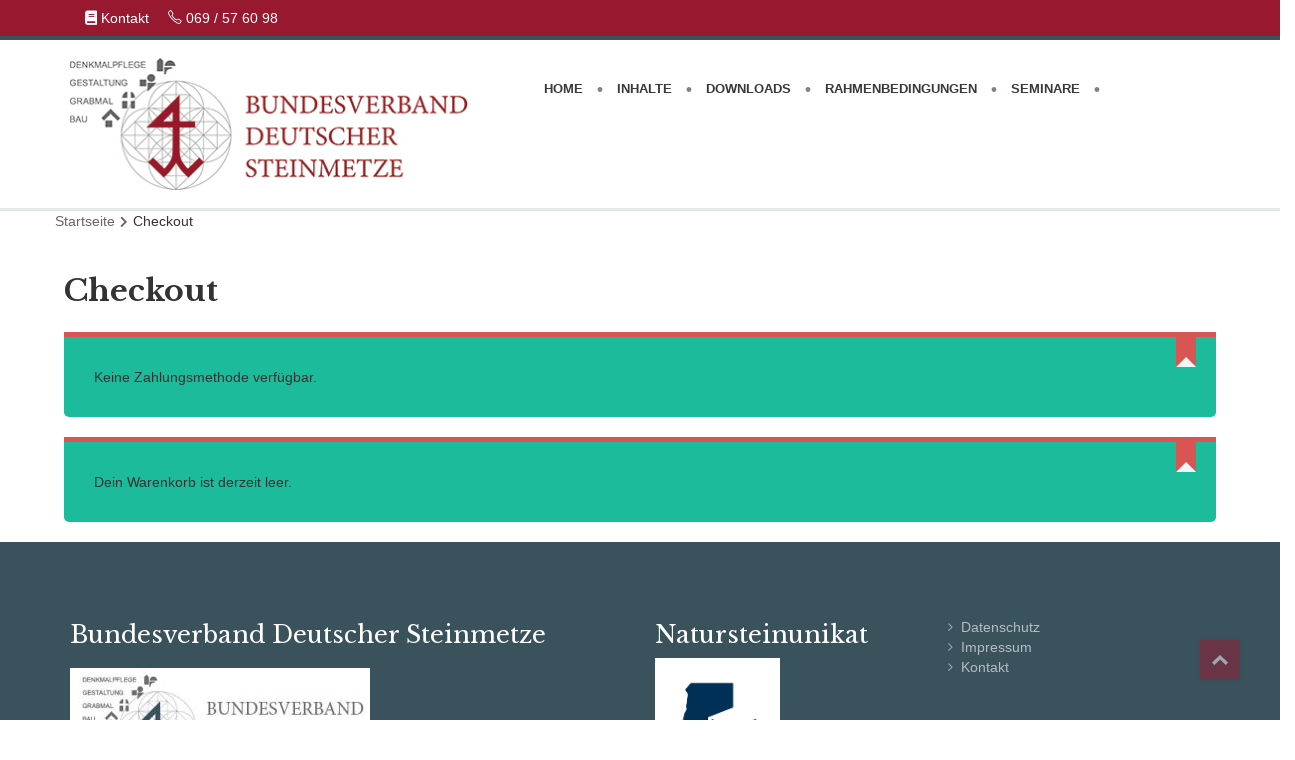

--- FILE ---
content_type: text/html; charset=UTF-8
request_url: https://grabmalrichtlinie.de/lp-checkout-3/
body_size: 17709
content:
<!DOCTYPE html>
<html lang="de">

<head>
    <meta charset="UTF-8">
    <meta name="viewport" content="width=device-width, initial-scale=1">
    <link rel="profile" href="http://gmpg.org/xfn/11">
    <link rel="pingback" href="https://grabmalrichtlinie.de/xmlrpc.php">

    
    <title>Checkout &#8211; Bundesverband Deutscher Steinmetze</title>
<meta name='robots' content='max-image-preview:large' />
<link rel='dns-prefetch' href='//fonts.googleapis.com' />
<link rel='preconnect' href='https://fonts.gstatic.com' crossorigin />
<link rel="alternate" type="application/rss+xml" title="Bundesverband Deutscher Steinmetze &raquo; Feed" href="https://grabmalrichtlinie.de/feed/" />
<link rel="alternate" type="application/rss+xml" title="Bundesverband Deutscher Steinmetze &raquo; Kommentar-Feed" href="https://grabmalrichtlinie.de/comments/feed/" />
<link rel="alternate" type="text/calendar" title="Bundesverband Deutscher Steinmetze &raquo; iCal Feed" href="https://grabmalrichtlinie.de/events/?ical=1" />
<link rel="alternate" title="oEmbed (JSON)" type="application/json+oembed" href="https://grabmalrichtlinie.de/wp-json/oembed/1.0/embed?url=https%3A%2F%2Fgrabmalrichtlinie.de%2Flp-checkout-3%2F" />
<link rel="alternate" title="oEmbed (XML)" type="text/xml+oembed" href="https://grabmalrichtlinie.de/wp-json/oembed/1.0/embed?url=https%3A%2F%2Fgrabmalrichtlinie.de%2Flp-checkout-3%2F&#038;format=xml" />
<style id='wp-img-auto-sizes-contain-inline-css' type='text/css'>
img:is([sizes=auto i],[sizes^="auto," i]){contain-intrinsic-size:3000px 1500px}
/*# sourceURL=wp-img-auto-sizes-contain-inline-css */
</style>
<link rel='stylesheet' id='course-review-css' href='https://grabmalrichtlinie.de/wp-content/plugins/learnpress-course-review/assets/css/course-review.css?ver=6.9' type='text/css' media='all' />
<link rel='stylesheet' id='js_composer_front-css' href='https://grabmalrichtlinie.de/wp-content/plugins/js_composer/assets/css/js_composer.min.css?ver=5.2.1' type='text/css' media='all' />
<style id='wp-emoji-styles-inline-css' type='text/css'>

	img.wp-smiley, img.emoji {
		display: inline !important;
		border: none !important;
		box-shadow: none !important;
		height: 1em !important;
		width: 1em !important;
		margin: 0 0.07em !important;
		vertical-align: -0.1em !important;
		background: none !important;
		padding: 0 !important;
	}
/*# sourceURL=wp-emoji-styles-inline-css */
</style>
<link rel='stylesheet' id='wp-block-library-css' href='https://grabmalrichtlinie.de/wp-includes/css/dist/block-library/style.min.css?ver=6.9' type='text/css' media='all' />
<style id='global-styles-inline-css' type='text/css'>
:root{--wp--preset--aspect-ratio--square: 1;--wp--preset--aspect-ratio--4-3: 4/3;--wp--preset--aspect-ratio--3-4: 3/4;--wp--preset--aspect-ratio--3-2: 3/2;--wp--preset--aspect-ratio--2-3: 2/3;--wp--preset--aspect-ratio--16-9: 16/9;--wp--preset--aspect-ratio--9-16: 9/16;--wp--preset--color--black: #000000;--wp--preset--color--cyan-bluish-gray: #abb8c3;--wp--preset--color--white: #ffffff;--wp--preset--color--pale-pink: #f78da7;--wp--preset--color--vivid-red: #cf2e2e;--wp--preset--color--luminous-vivid-orange: #ff6900;--wp--preset--color--luminous-vivid-amber: #fcb900;--wp--preset--color--light-green-cyan: #7bdcb5;--wp--preset--color--vivid-green-cyan: #00d084;--wp--preset--color--pale-cyan-blue: #8ed1fc;--wp--preset--color--vivid-cyan-blue: #0693e3;--wp--preset--color--vivid-purple: #9b51e0;--wp--preset--gradient--vivid-cyan-blue-to-vivid-purple: linear-gradient(135deg,rgb(6,147,227) 0%,rgb(155,81,224) 100%);--wp--preset--gradient--light-green-cyan-to-vivid-green-cyan: linear-gradient(135deg,rgb(122,220,180) 0%,rgb(0,208,130) 100%);--wp--preset--gradient--luminous-vivid-amber-to-luminous-vivid-orange: linear-gradient(135deg,rgb(252,185,0) 0%,rgb(255,105,0) 100%);--wp--preset--gradient--luminous-vivid-orange-to-vivid-red: linear-gradient(135deg,rgb(255,105,0) 0%,rgb(207,46,46) 100%);--wp--preset--gradient--very-light-gray-to-cyan-bluish-gray: linear-gradient(135deg,rgb(238,238,238) 0%,rgb(169,184,195) 100%);--wp--preset--gradient--cool-to-warm-spectrum: linear-gradient(135deg,rgb(74,234,220) 0%,rgb(151,120,209) 20%,rgb(207,42,186) 40%,rgb(238,44,130) 60%,rgb(251,105,98) 80%,rgb(254,248,76) 100%);--wp--preset--gradient--blush-light-purple: linear-gradient(135deg,rgb(255,206,236) 0%,rgb(152,150,240) 100%);--wp--preset--gradient--blush-bordeaux: linear-gradient(135deg,rgb(254,205,165) 0%,rgb(254,45,45) 50%,rgb(107,0,62) 100%);--wp--preset--gradient--luminous-dusk: linear-gradient(135deg,rgb(255,203,112) 0%,rgb(199,81,192) 50%,rgb(65,88,208) 100%);--wp--preset--gradient--pale-ocean: linear-gradient(135deg,rgb(255,245,203) 0%,rgb(182,227,212) 50%,rgb(51,167,181) 100%);--wp--preset--gradient--electric-grass: linear-gradient(135deg,rgb(202,248,128) 0%,rgb(113,206,126) 100%);--wp--preset--gradient--midnight: linear-gradient(135deg,rgb(2,3,129) 0%,rgb(40,116,252) 100%);--wp--preset--font-size--small: 13px;--wp--preset--font-size--medium: 20px;--wp--preset--font-size--large: 36px;--wp--preset--font-size--x-large: 42px;--wp--preset--spacing--20: 0.44rem;--wp--preset--spacing--30: 0.67rem;--wp--preset--spacing--40: 1rem;--wp--preset--spacing--50: 1.5rem;--wp--preset--spacing--60: 2.25rem;--wp--preset--spacing--70: 3.38rem;--wp--preset--spacing--80: 5.06rem;--wp--preset--shadow--natural: 6px 6px 9px rgba(0, 0, 0, 0.2);--wp--preset--shadow--deep: 12px 12px 50px rgba(0, 0, 0, 0.4);--wp--preset--shadow--sharp: 6px 6px 0px rgba(0, 0, 0, 0.2);--wp--preset--shadow--outlined: 6px 6px 0px -3px rgb(255, 255, 255), 6px 6px rgb(0, 0, 0);--wp--preset--shadow--crisp: 6px 6px 0px rgb(0, 0, 0);}:where(.is-layout-flex){gap: 0.5em;}:where(.is-layout-grid){gap: 0.5em;}body .is-layout-flex{display: flex;}.is-layout-flex{flex-wrap: wrap;align-items: center;}.is-layout-flex > :is(*, div){margin: 0;}body .is-layout-grid{display: grid;}.is-layout-grid > :is(*, div){margin: 0;}:where(.wp-block-columns.is-layout-flex){gap: 2em;}:where(.wp-block-columns.is-layout-grid){gap: 2em;}:where(.wp-block-post-template.is-layout-flex){gap: 1.25em;}:where(.wp-block-post-template.is-layout-grid){gap: 1.25em;}.has-black-color{color: var(--wp--preset--color--black) !important;}.has-cyan-bluish-gray-color{color: var(--wp--preset--color--cyan-bluish-gray) !important;}.has-white-color{color: var(--wp--preset--color--white) !important;}.has-pale-pink-color{color: var(--wp--preset--color--pale-pink) !important;}.has-vivid-red-color{color: var(--wp--preset--color--vivid-red) !important;}.has-luminous-vivid-orange-color{color: var(--wp--preset--color--luminous-vivid-orange) !important;}.has-luminous-vivid-amber-color{color: var(--wp--preset--color--luminous-vivid-amber) !important;}.has-light-green-cyan-color{color: var(--wp--preset--color--light-green-cyan) !important;}.has-vivid-green-cyan-color{color: var(--wp--preset--color--vivid-green-cyan) !important;}.has-pale-cyan-blue-color{color: var(--wp--preset--color--pale-cyan-blue) !important;}.has-vivid-cyan-blue-color{color: var(--wp--preset--color--vivid-cyan-blue) !important;}.has-vivid-purple-color{color: var(--wp--preset--color--vivid-purple) !important;}.has-black-background-color{background-color: var(--wp--preset--color--black) !important;}.has-cyan-bluish-gray-background-color{background-color: var(--wp--preset--color--cyan-bluish-gray) !important;}.has-white-background-color{background-color: var(--wp--preset--color--white) !important;}.has-pale-pink-background-color{background-color: var(--wp--preset--color--pale-pink) !important;}.has-vivid-red-background-color{background-color: var(--wp--preset--color--vivid-red) !important;}.has-luminous-vivid-orange-background-color{background-color: var(--wp--preset--color--luminous-vivid-orange) !important;}.has-luminous-vivid-amber-background-color{background-color: var(--wp--preset--color--luminous-vivid-amber) !important;}.has-light-green-cyan-background-color{background-color: var(--wp--preset--color--light-green-cyan) !important;}.has-vivid-green-cyan-background-color{background-color: var(--wp--preset--color--vivid-green-cyan) !important;}.has-pale-cyan-blue-background-color{background-color: var(--wp--preset--color--pale-cyan-blue) !important;}.has-vivid-cyan-blue-background-color{background-color: var(--wp--preset--color--vivid-cyan-blue) !important;}.has-vivid-purple-background-color{background-color: var(--wp--preset--color--vivid-purple) !important;}.has-black-border-color{border-color: var(--wp--preset--color--black) !important;}.has-cyan-bluish-gray-border-color{border-color: var(--wp--preset--color--cyan-bluish-gray) !important;}.has-white-border-color{border-color: var(--wp--preset--color--white) !important;}.has-pale-pink-border-color{border-color: var(--wp--preset--color--pale-pink) !important;}.has-vivid-red-border-color{border-color: var(--wp--preset--color--vivid-red) !important;}.has-luminous-vivid-orange-border-color{border-color: var(--wp--preset--color--luminous-vivid-orange) !important;}.has-luminous-vivid-amber-border-color{border-color: var(--wp--preset--color--luminous-vivid-amber) !important;}.has-light-green-cyan-border-color{border-color: var(--wp--preset--color--light-green-cyan) !important;}.has-vivid-green-cyan-border-color{border-color: var(--wp--preset--color--vivid-green-cyan) !important;}.has-pale-cyan-blue-border-color{border-color: var(--wp--preset--color--pale-cyan-blue) !important;}.has-vivid-cyan-blue-border-color{border-color: var(--wp--preset--color--vivid-cyan-blue) !important;}.has-vivid-purple-border-color{border-color: var(--wp--preset--color--vivid-purple) !important;}.has-vivid-cyan-blue-to-vivid-purple-gradient-background{background: var(--wp--preset--gradient--vivid-cyan-blue-to-vivid-purple) !important;}.has-light-green-cyan-to-vivid-green-cyan-gradient-background{background: var(--wp--preset--gradient--light-green-cyan-to-vivid-green-cyan) !important;}.has-luminous-vivid-amber-to-luminous-vivid-orange-gradient-background{background: var(--wp--preset--gradient--luminous-vivid-amber-to-luminous-vivid-orange) !important;}.has-luminous-vivid-orange-to-vivid-red-gradient-background{background: var(--wp--preset--gradient--luminous-vivid-orange-to-vivid-red) !important;}.has-very-light-gray-to-cyan-bluish-gray-gradient-background{background: var(--wp--preset--gradient--very-light-gray-to-cyan-bluish-gray) !important;}.has-cool-to-warm-spectrum-gradient-background{background: var(--wp--preset--gradient--cool-to-warm-spectrum) !important;}.has-blush-light-purple-gradient-background{background: var(--wp--preset--gradient--blush-light-purple) !important;}.has-blush-bordeaux-gradient-background{background: var(--wp--preset--gradient--blush-bordeaux) !important;}.has-luminous-dusk-gradient-background{background: var(--wp--preset--gradient--luminous-dusk) !important;}.has-pale-ocean-gradient-background{background: var(--wp--preset--gradient--pale-ocean) !important;}.has-electric-grass-gradient-background{background: var(--wp--preset--gradient--electric-grass) !important;}.has-midnight-gradient-background{background: var(--wp--preset--gradient--midnight) !important;}.has-small-font-size{font-size: var(--wp--preset--font-size--small) !important;}.has-medium-font-size{font-size: var(--wp--preset--font-size--medium) !important;}.has-large-font-size{font-size: var(--wp--preset--font-size--large) !important;}.has-x-large-font-size{font-size: var(--wp--preset--font-size--x-large) !important;}
/*# sourceURL=global-styles-inline-css */
</style>

<style id='classic-theme-styles-inline-css' type='text/css'>
/*! This file is auto-generated */
.wp-block-button__link{color:#fff;background-color:#32373c;border-radius:9999px;box-shadow:none;text-decoration:none;padding:calc(.667em + 2px) calc(1.333em + 2px);font-size:1.125em}.wp-block-file__button{background:#32373c;color:#fff;text-decoration:none}
/*# sourceURL=/wp-includes/css/classic-themes.min.css */
</style>
<link rel='stylesheet' id='essential-grid-plugin-settings-css' href='https://grabmalrichtlinie.de/wp-content/plugins/essential-grid/public/assets/css/settings.css?ver=2.1.6.1' type='text/css' media='all' />
<link rel='stylesheet' id='tp-open-sans-css' href='https://fonts.googleapis.com/css?family=Open+Sans%3A300%2C400%2C600%2C700%2C800&#038;ver=6.9' type='text/css' media='all' />
<link rel='stylesheet' id='tp-raleway-css' href='https://fonts.googleapis.com/css?family=Raleway%3A100%2C200%2C300%2C400%2C500%2C600%2C700%2C800%2C900&#038;ver=6.9' type='text/css' media='all' />
<link rel='stylesheet' id='tp-droid-serif-css' href='https://fonts.googleapis.com/css?family=Droid+Serif%3A400%2C700&#038;ver=6.9' type='text/css' media='all' />
<link rel='stylesheet' id='modelteme-framework-style-css' href='https://grabmalrichtlinie.de/wp-content/plugins/modeltheme-framework/css/modelteme-framework-style.css?ver=6.9' type='text/css' media='all' />
<link rel='stylesheet' id='rs-plugin-settings-css' href='https://grabmalrichtlinie.de/wp-content/plugins/revslider/public/assets/css/rs6.css?ver=6.2.23' type='text/css' media='all' />
<style id='rs-plugin-settings-inline-css' type='text/css'>
#rs-demo-id {}
/*# sourceURL=rs-plugin-settings-inline-css */
</style>
<link rel='stylesheet' id='font-awesome-css' href='https://grabmalrichtlinie.de/wp-content/plugins/js_composer/assets/lib/bower/font-awesome/css/font-awesome.min.css?ver=5.2.1' type='text/css' media='all' />
<link rel='stylesheet' id='simple-line-icons-css' href='https://grabmalrichtlinie.de/wp-content/themes/lmstudy/css/simple-line-icons.css?ver=6.9' type='text/css' media='all' />
<link rel='stylesheet' id='lmstudy-responsive-css' href='https://grabmalrichtlinie.de/wp-content/themes/lmstudy/css/responsive.css?ver=6.9' type='text/css' media='all' />
<link rel='stylesheet' id='lmstudy-media-screens-css' href='https://grabmalrichtlinie.de/wp-content/themes/lmstudy/css/media-screens.css?ver=6.9' type='text/css' media='all' />
<link rel='stylesheet' id='owl-carousel-css' href='https://grabmalrichtlinie.de/wp-content/themes/lmstudy/css/owl.carousel.css?ver=6.9' type='text/css' media='all' />
<link rel='stylesheet' id='owl-theme-css' href='https://grabmalrichtlinie.de/wp-content/themes/lmstudy/css/owl.theme.css?ver=6.9' type='text/css' media='all' />
<link rel='stylesheet' id='animate-css' href='https://grabmalrichtlinie.de/wp-content/themes/lmstudy/css/animate.css?ver=6.9' type='text/css' media='all' />
<link rel='stylesheet' id='loaders-css' href='https://grabmalrichtlinie.de/wp-content/themes/lmstudy/css/loaders.css?ver=6.9' type='text/css' media='all' />
<link rel='stylesheet' id='lmstudy-style-css-css' href='https://grabmalrichtlinie.de/wp-content/themes/lmstudy/css/styles.css?ver=6.9' type='text/css' media='all' />
<link rel='stylesheet' id='lmstudy-skin-color-css' href='https://grabmalrichtlinie.de/wp-content/themes/lmstudy/css/skin-colors/skin-orange.css?ver=6.9' type='text/css' media='all' />
<link rel='stylesheet' id='lmstudy-style-css' href='https://grabmalrichtlinie.de/wp-content/themes/lmstudy/style.css?ver=6.9' type='text/css' media='all' />
<link rel='stylesheet' id='sidebarEffects-css' href='https://grabmalrichtlinie.de/wp-content/themes/lmstudy/css/sidebarEffects.css?ver=6.9' type='text/css' media='all' />
<link rel='stylesheet' id='rippler-css' href='https://grabmalrichtlinie.de/wp-content/themes/lmstudy/css/rippler.min.css?ver=6.9' type='text/css' media='all' />
<link rel='stylesheet' id='lmstudy-custom-bbpress-css' href='https://grabmalrichtlinie.de/wp-content/themes/lmstudy/css/custom-bbpress.css?ver=6.9' type='text/css' media='all' />
<link rel='stylesheet' id='lmstudy-custom-buddypress-css' href='https://grabmalrichtlinie.de/wp-content/themes/lmstudy/css/custom-buddypress.css?ver=6.9' type='text/css' media='all' />
<link rel='stylesheet' id='lmstudy-custom-learnpress-v1-css' href='https://grabmalrichtlinie.de/wp-content/themes/lmstudy/css/custom-learnpress-v1.css?ver=6.9' type='text/css' media='all' />
<link rel='stylesheet' id='lmstudy-custom-style-css' href='https://grabmalrichtlinie.de/wp-content/themes/lmstudy/css/custom-editor-style.css?ver=6.9' type='text/css' media='all' />
<style id='lmstudy-custom-style-inline-css' type='text/css'>
#header{
margin: 0 auto;
}.back-to-top {
				background: #981830 url(https://grabmalrichtlinie.de/wp-content/themes/lmstudy/images/mt-to-top-arrow.svg) no-repeat center center;
			}


    		.breadcrumb a::after {
	        	content: "/";
	    	}
		    .logo img,
		    .navbar-header .logo img {
		        max-width: 399px;
		    }

		    ::selection{
		        color: #FFFFFF;
		        background: #981830;
		    }
		    ::-moz-selection { /* Code for Firefox */
		        color: #FFFFFF;
		        background: #981830;
		    }

		    a{
		        color: #981830;
		    }
		    a:focus,
		    a:visited,
		    a:hover{
		        color: #3a525c;
		    }

		    /*------------------------------------------------------------------
		        COLOR
		    ------------------------------------------------------------------*/
			.mmm #mega_main_menu.primary > .menu_holder > .menu_inner > ul > li:hover > .item_link, 
			.mmm #mega_main_menu.primary > .menu_holder > .menu_inner > ul > li:hover > .item_link *, 
			.mmm #mega_main_menu.primary > .menu_holder > .menu_inner > ul > li.current-menu-item > .item_link, 
			.mmm #mega_main_menu.primary > .menu_holder > .menu_inner > ul > li.current-menu-item > .item_link *,
			.woocommerce a.remove{
		        color: #44D086 !important;
		    }

		    .mmm #mega_main_menu.primary > .menu_holder > .menu_inner > ul > li.current-menu-item > .item_link > .link_content > .link_text::before, 
			.mmm #mega_main_menu.primary > .menu_holder > .menu_inner > ul > li:hover > .item_link > .link_content > .link_text::before,
			a, 
			a:hover, 
			a:focus,
			span.amount,
			table.compare-list .remove td a .remove,
			.woocommerce form .form-row .required,
			.woocommerce .woocommerce-info::before,
			.woocommerce .woocommerce-message::before,
			.woocommerce div.product p.price, 
			.woocommerce div.product span.price,
			.woocommerce div.product .woocommerce-tabs ul.tabs li.active,
			.widget_popular_recent_tabs .nav-tabs li.active a,
			.widget_product_categories .cat-item:hover,
			.widget_product_categories .cat-item a:hover,
			.widget_archive li:hover,
			.widget_archive li a:hover,
			.widget_categories .cat-item:hover,
			.widget_categories li a:hover,
			.woocommerce .star-rating span::before,
			.pricing-table.recomended .button.solid-button, 
			.pricing-table .table-content:hover .button.solid-button,
			.pricing-table.Recommended .button.solid-button, 
			.pricing-table.recommended .button.solid-button, 
			#sync2 .owl-item.synced .post_slider_title,
			#sync2 .owl-item:hover .post_slider_title,
			#sync2 .owl-item:active .post_slider_title,
			.pricing-table.recomended .button.solid-button, 
			.pricing-table .table-content:hover .button.solid-button,
			.testimonial-author,
			.testimonials-container blockquote::before,
			.testimonials-container blockquote::after,
			h1 span,
			h2 span,
			label.error,
			.author-name,
			.comment_body .author_name,
			.prev-next-post a:hover,
			.comment-form i,
			.prev-text,
			.wpb_button.btn-filled:hover,
			.next-text,
			.social ul li a:hover i,
			.wpcf7-form span.wpcf7-not-valid-tip,
			.text-dark .statistics .stats-head *,
			.wpb_button.btn-filled,
			footer ul.menu li.menu-item a:hover,
			.widget_meta a:hover,
			.widget_pages a:hover,
			.lms-lesson-icon,
			.course-quiz .course-item-title:hover,
			.course-item-title.button-load-item:hover,
			.categories_shortcode .category.active, .categories_shortcode .category:hover,
			.widget_recent_entries_with_thumbnail li:hover a,
			.widget_recent_entries li a:hover,
			.sidebar-content .widget_nav_menu li a:hover{
		        color: #44D086;
		    }


		    /*------------------------------------------------------------------
		        BACKGROUND + BACKGROUND-COLOR
		    ------------------------------------------------------------------*/
			.tagcloud > a:hover,
			.modeltheme-icon-search,
			.wpb_button::after,
			.rotate45,
			.latest-posts .post-date-day,
			.latest-posts h3, 
			.latest-tweets h3, 
			.latest-videos h3,
			.button.solid-button, 
			button.vc_btn,
			.pricing-table.recomended .table-content, 
			.pricing-table .table-content:hover,
			.pricing-table.Recommended .table-content, 
			.pricing-table.recommended .table-content, 
			.pricing-table.recomended .table-content, 
			.pricing-table .table-content:hover,
			.block-triangle,
			.owl-theme .owl-controls .owl-page span,
			body .vc_btn.vc_btn-blue, 
			body a.vc_btn.vc_btn-blue, 
			body button.vc_btn.vc_btn-blue,
			.woocommerce #respond input#submit, 
			.woocommerce a.button, 
			.woocommerce button.button, 
			.woocommerce input.button,
			table.compare-list .add-to-cart td a,
			.woocommerce #respond input#submit.alt, 
			.woocommerce a.button.alt, 
			.woocommerce button.button.alt, 
			.woocommerce input.button.alt,
			.woocommerce a.remove:hover,
			.woocommerce .widget_price_filter .ui-slider .ui-slider-range,
			.woocommerce nav.woocommerce-pagination ul li a:focus, 
			.woocommerce nav.woocommerce-pagination ul li a:hover, 
			.woocommerce nav.woocommerce-pagination ul li span.current, 
			.pagination .page-numbers.current,
			.pagination .page-numbers:hover,
			.widget_social_icons li a:hover, 
			#subscribe > button[type='submit'],
			.social-sharer > li:hover,
			.prev-next-post a:hover .rotate45,
			.masonry_banner.default-skin,
			.form-submit input,
			.member-header::before, 
			.member-header::after,
			.member-footer .social::before, 
			.member-footer .social::after,
			.subscribe > button[type='submit'],
			.woocommerce.single-product .wishlist-container .yith-wcwl-wishlistaddedbrowse,
			.woocommerce #respond input#submit.alt.disabled, 
			.woocommerce #respond input#submit.alt.disabled:hover, 
			.woocommerce #respond input#submit.alt:disabled, 
			.woocommerce #respond input#submit.alt:disabled:hover, 
			.woocommerce #respond input#submit.alt[disabled]:disabled, 
			.woocommerce #respond input#submit.alt[disabled]:disabled:hover, 
			.woocommerce a.button.alt.disabled, 
			.woocommerce a.button.alt.disabled:hover, 
			.woocommerce a.button.alt:disabled, 
			.woocommerce a.button.alt:disabled:hover, 
			.woocommerce a.button.alt[disabled]:disabled, 
			.woocommerce a.button.alt[disabled]:disabled:hover, 
			.woocommerce button.button.alt.disabled, 
			.woocommerce button.button.alt.disabled:hover, 
			.woocommerce button.button.alt:disabled, 
			.woocommerce button.button.alt:disabled:hover, 
			.woocommerce button.button.alt[disabled]:disabled, 
			.woocommerce button.button.alt[disabled]:disabled:hover, 
			.woocommerce input.button.alt.disabled, 
			.woocommerce input.button.alt.disabled:hover, 
			.woocommerce input.button.alt:disabled, 
			.woocommerce input.button.alt:disabled:hover, 
			.woocommerce input.button.alt[disabled]:disabled, 
			.woocommerce input.button.alt[disabled]:disabled:hover,
			.no-results input[type='submit'],
			table.compare-list .add-to-cart td a,
			h3#reply-title::after,
			.newspaper-info,
			.categories_shortcode .owl-controls .owl-buttons i:hover,
			.widget-title:after,
			h2.heading-bottom:after,
			.wpb_content_element .wpb_accordion_wrapper .wpb_accordion_header.ui-state-active,
			#primary .main-content ul li:not(.rotate45)::before,
			.wpcf7-form .wpcf7-submit,
			ul.ecs-event-list li span,
			.curriculum-sections .section .section-header::after,
			.widget_address_social_icons .social-links a,
			#contact_form2 .solid-button.button,
			.navbar-default .navbar-toggle .icon-bar,
			.details-container > div.details-item .amount, .details-container > div.details-item ins,
			.modeltheme-search .search-submit,
			.navbar-nav .search_products a i, 
			#learn-press-form-login #wp-submit,
			.navbar-nav .shop_cart a i,
			.pricing-table.recommended .table-content .title-pricing,
			.pricing-table .table-content:hover .title-pricing,
			.pricing-table.recommended .button.solid-button,
			.pricing-table .table-content:hover .button.solid-button,
			footer .footer-top .menu .menu-item a::before,
			.post-password-form input[type='submit'] {
		        background: #44D086;
		    }

			body #mega_main_menu li.default_dropdown .mega_dropdown > li > .item_link:hover, 
			body #mega_main_menu li.widgets_dropdown .mega_dropdown > li > .item_link:hover, 
			body #mega_main_menu li.multicolumn_dropdown .mega_dropdown > li > .item_link:hover, 
			body #mega_main_menu li.grid_dropdown .mega_dropdown > li > .item_link:hover,
			body .tp-bullets.preview1 .bullet{
		        background: #44D086 !important;
		    }

			.woocommerce #respond input#submit:hover, 
			.modeltheme-search .search-submit:hover,
			.woocommerce a.button:hover, 
			.woocommerce button.button:hover, 
			.woocommerce input.button:hover,
			table.compare-list .add-to-cart td a:hover,
			.woocommerce #respond input#submit.alt:hover, 
			.woocommerce a.button.alt:hover, 
			.woocommerce button.button.alt:hover, 
			.woocommerce input.button.alt:hover,
			.modeltheme-search.modeltheme-search-open .modeltheme-icon-search, 
			.no-js .modeltheme-search .modeltheme-icon-search,
			.modeltheme-icon-search:hover,
			.latest-posts .post-date-month,
			.button.solid-button:hover,
			body .vc_btn.vc_btn-blue:hover, 
			body a.vc_btn.vc_btn-blue:hover, 
			body button.vc_btn.vc_btn-blue:hover,
			#contact_form2 .solid-button.button:hover,
			.subscribe > button[type='submit']:hover,
			.no-results input[type='submit']:hover,
			ul.ecs-event-list li span:hover,
			.pricing-table.recommended .table-content .price_circle,
			.pricing-table .table-content:hover .price_circle,
			table.compare-list .add-to-cart td a:hover,
			.navbar-nav .search_products a:hover i, 
			.navbar-nav .shop_cart a:hover i,
			#modal-search-form .modal-content input.search-input,
			.wpcf7-form .wpcf7-submit:hover,
			.pricing-table.recommended .button.solid-button:hover,
			.pricing-table .table-content:hover .button.solid-button:hover,
			.widget_address_social_icons .social-links a:hover,
			#learn-press-form-login #wp-submit:hover,
			.hover-components .component:hover,
			.post-password-form input[type='submit']:hover {
		        background: #38C286;
		    }
			.woocommerce ul.cart_list li a::before, 
			.woocommerce ul.product_list_widget li a::before,
			.flickr_badge_image a::after,
			.thumbnail-overlay,
			.portfolio-hover,
			.pastor-image-content .details-holder,
			.hover-components .component,
			.item-description .holder-top,
			blockquote::before {
		        background: .7;
		    }

		    /*------------------------------------------------------------------
		        BORDER-COLOR
		    ------------------------------------------------------------------*/
			.comment-form input, 
			.comment-form textarea,
			.author-bio,
			blockquote,
			.widget_popular_recent_tabs .nav-tabs > li.active,
			body .left-border, 
			body .right-border,
			body .member-header,
			body .member-footer .social,
			.woocommerce div.product .woocommerce-tabs ul.tabs li.active,
			.woocommerce .woocommerce-info, 
			.woocommerce .woocommerce-message,
			body .button[type='submit'],
			.navbar ul li ul.sub-menu,
			.wpb_content_element .wpb_tabs_nav li.ui-tabs-active,
			.header_mini_cart,
			.header_mini_cart.visible_cart,
			#contact-us .form-control:focus,
			.header_mini_cart .woocommerce .widget_shopping_cart .total, 
			.header_mini_cart .woocommerce.widget_shopping_cart .total,
			.sale_banner_holder:hover,
			.testimonial-img,
			.wpcf7-form input:focus, 
			.wpcf7-form textarea:focus,
			.navbar-default .navbar-toggle:hover, 
			.mmm #mega_main_menu ul > li > .mega_dropdown,
			.header_search_form,
			.navbar-default .navbar-toggle{
		        border-color: #44D086;
		    }

		    .mmm #mega_main_menu ul > li > .mega_dropdown{
		        border-color: #44D086 !important;
		    }
/*# sourceURL=lmstudy-custom-style-inline-css */
</style>
<link rel='stylesheet' id='lmstudy-fonts-css' href='//fonts.googleapis.com/css?family=Libre+Baskerville%3Aregular%2Citalic%2C700%2Clatin-ext%2Clatin%7CRoboto%3A100%2C100italic%2C300%2C300italic%2Cregular%2Citalic%2C500%2C500italic%2C700%2C700italic%2C900%2C900italic%2Cvietnamese%2Cgreek%2Clatin-ext%2Cgreek-ext%2Ccyrillic-ext%2Clatin%2Ccyrillic&#038;ver=1.0.0' type='text/css' media='all' />
<link rel='stylesheet' id='dashicons-css' href='https://grabmalrichtlinie.de/wp-includes/css/dashicons.min.css?ver=6.9' type='text/css' media='all' />
<link rel='stylesheet' id='mm_icomoon-css' href='https://grabmalrichtlinie.de/wp-content/plugins/mega_main_menu/framework/src/css/icomoon.css?ver=2.1.4' type='text/css' media='all' />
<link rel='stylesheet' id='mmm_mega_main_menu-css' href='https://grabmalrichtlinie.de/wp-content/plugins/mega_main_menu/src/css/cache.skin.css?ver=1510122400' type='text/css' media='all' />
<link rel="preload" as="style" href="https://fonts.googleapis.com/css?family=Roboto%7CLibre%20Baskerville&#038;display=swap&#038;ver=1627467118" /><link rel="stylesheet" href="https://fonts.googleapis.com/css?family=Roboto%7CLibre%20Baskerville&#038;display=swap&#038;ver=1627467118" media="print" onload="this.media='all'"><noscript><link rel="stylesheet" href="https://fonts.googleapis.com/css?family=Roboto%7CLibre%20Baskerville&#038;display=swap&#038;ver=1627467118" /></noscript><link rel='stylesheet' id='lp-font-awesome-5-css' href='https://grabmalrichtlinie.de/wp-content/plugins/learnpress/assets/src/css/vendor/font-awesome-5.min.css?ver=693d4ab983833' type='text/css' media='all' />
<link rel='stylesheet' id='lp-bundle-css' href='https://grabmalrichtlinie.de/wp-content/plugins/learnpress/assets/css/bundle.min.css?ver=693d4ab983833' type='text/css' media='all' />
<link rel='stylesheet' id='learnpress-css' href='https://grabmalrichtlinie.de/wp-content/plugins/learnpress/assets/css/learnpress.css?ver=693d4ab983833' type='text/css' media='all' />
<script type="text/javascript" src="https://grabmalrichtlinie.de/wp-includes/js/jquery/jquery.min.js?ver=3.7.1" id="jquery-core-js"></script>
<script type="text/javascript" src="https://grabmalrichtlinie.de/wp-includes/js/jquery/jquery-migrate.min.js?ver=3.4.1" id="jquery-migrate-js"></script>
<script type="text/javascript" src="https://grabmalrichtlinie.de/wp-content/plugins/revslider/public/assets/js/rbtools.min.js?ver=6.2.23" id="tp-tools-js"></script>
<script type="text/javascript" src="https://grabmalrichtlinie.de/wp-content/plugins/revslider/public/assets/js/rs6.min.js?ver=6.2.23" id="revmin-js"></script>
<script src='https://grabmalrichtlinie.de/wp-content/plugins/the-events-calendar/common/src/resources/js/underscore-before.js'></script>
<script type="text/javascript" src="https://grabmalrichtlinie.de/wp-includes/js/underscore.min.js?ver=1.13.7" id="underscore-js"></script>
<script src='https://grabmalrichtlinie.de/wp-content/plugins/the-events-calendar/common/src/resources/js/underscore-after.js'></script>
<script type="text/javascript" id="utils-js-extra">
/* <![CDATA[ */
var userSettings = {"url":"/","uid":"0","time":"1765624505","secure":"1"};
//# sourceURL=utils-js-extra
/* ]]> */
</script>
<script type="text/javascript" src="https://grabmalrichtlinie.de/wp-includes/js/utils.min.js?ver=6.9" id="utils-js"></script>
<script type="text/javascript" id="lp-global-js-extra">
/* <![CDATA[ */
var lpGlobalSettings = {"url":"https://grabmalrichtlinie.de/lp-checkout-3/","siteurl":"https://grabmalrichtlinie.de","ajax":"https://grabmalrichtlinie.de/wp-admin/admin-ajax.php","courses_url":"https://grabmalrichtlinie.de/lp-courses/","post_id":15512,"user_id":0,"theme":"lmstudy","localize":{"button_ok":"OK","button_cancel":"Abbrechen","button_yes":"Ja","button_no":"Nein"},"lp_rest_url":"https://grabmalrichtlinie.de/wp-json/","nonce":"40ce3429b1","option_enable_popup_confirm_finish":"yes"};
//# sourceURL=lp-global-js-extra
/* ]]> */
</script>
<script type="text/javascript" src="https://grabmalrichtlinie.de/wp-content/plugins/learnpress/assets/src/js/global.js?ver=693d4ab983833" id="lp-global-js"></script>
<script type="text/javascript" src="https://grabmalrichtlinie.de/wp-content/plugins/learnpress/assets/js/dist/utils.js?ver=693d4ab983833" id="lp-utils-js"></script>
<link rel="https://api.w.org/" href="https://grabmalrichtlinie.de/wp-json/" /><link rel="alternate" title="JSON" type="application/json" href="https://grabmalrichtlinie.de/wp-json/wp/v2/pages/15512" /><link rel="EditURI" type="application/rsd+xml" title="RSD" href="https://grabmalrichtlinie.de/xmlrpc.php?rsd" />
<meta name="generator" content="WordPress 6.9" />
<link rel="canonical" href="https://grabmalrichtlinie.de/lp-checkout-3/" />
<link rel='shortlink' href='https://grabmalrichtlinie.de/?p=15512' />
<meta name="framework" content="Redux 4.1.29" />
		<style id="learn-press-custom-css">
			:root {
				--lp-primary-color: #ffb606;
				--lp-secondary-color: #442e66;
			}
		</style>

		<!--[if IE 9]> <script>var _gambitParallaxIE9 = true;</script> <![endif]--><meta name="tec-api-version" content="v1"><meta name="tec-api-origin" content="https://grabmalrichtlinie.de"><link rel="https://theeventscalendar.com/" href="https://grabmalrichtlinie.de/wp-json/tribe/events/v1/" /><style type="text/css">.recentcomments a{display:inline !important;padding:0 !important;margin:0 !important;}</style><meta name="generator" content="Powered by Visual Composer - drag and drop page builder for WordPress."/>
<!--[if lte IE 9]><link rel="stylesheet" type="text/css" href="https://grabmalrichtlinie.de/wp-content/plugins/js_composer/assets/css/vc_lte_ie9.min.css" media="screen"><![endif]--><meta name="generator" content="Powered by Slider Revolution 6.2.23 - responsive, Mobile-Friendly Slider Plugin for WordPress with comfortable drag and drop interface." />
<link rel="icon" href="https://grabmalrichtlinie.de/wp-content/uploads/2017/11/cropped-biv_logo_4_Kreis_rgb-32x32.jpg" sizes="32x32" />
<link rel="icon" href="https://grabmalrichtlinie.de/wp-content/uploads/2017/11/cropped-biv_logo_4_Kreis_rgb-192x192.jpg" sizes="192x192" />
<link rel="apple-touch-icon" href="https://grabmalrichtlinie.de/wp-content/uploads/2017/11/cropped-biv_logo_4_Kreis_rgb-180x180.jpg" />
<meta name="msapplication-TileImage" content="https://grabmalrichtlinie.de/wp-content/uploads/2017/11/cropped-biv_logo_4_Kreis_rgb-270x270.jpg" />
<script type="text/javascript">function setREVStartSize(e){
			//window.requestAnimationFrame(function() {				 
				window.RSIW = window.RSIW===undefined ? window.innerWidth : window.RSIW;	
				window.RSIH = window.RSIH===undefined ? window.innerHeight : window.RSIH;	
				try {								
					var pw = document.getElementById(e.c).parentNode.offsetWidth,
						newh;
					pw = pw===0 || isNaN(pw) ? window.RSIW : pw;
					e.tabw = e.tabw===undefined ? 0 : parseInt(e.tabw);
					e.thumbw = e.thumbw===undefined ? 0 : parseInt(e.thumbw);
					e.tabh = e.tabh===undefined ? 0 : parseInt(e.tabh);
					e.thumbh = e.thumbh===undefined ? 0 : parseInt(e.thumbh);
					e.tabhide = e.tabhide===undefined ? 0 : parseInt(e.tabhide);
					e.thumbhide = e.thumbhide===undefined ? 0 : parseInt(e.thumbhide);
					e.mh = e.mh===undefined || e.mh=="" || e.mh==="auto" ? 0 : parseInt(e.mh,0);		
					if(e.layout==="fullscreen" || e.l==="fullscreen") 						
						newh = Math.max(e.mh,window.RSIH);					
					else{					
						e.gw = Array.isArray(e.gw) ? e.gw : [e.gw];
						for (var i in e.rl) if (e.gw[i]===undefined || e.gw[i]===0) e.gw[i] = e.gw[i-1];					
						e.gh = e.el===undefined || e.el==="" || (Array.isArray(e.el) && e.el.length==0)? e.gh : e.el;
						e.gh = Array.isArray(e.gh) ? e.gh : [e.gh];
						for (var i in e.rl) if (e.gh[i]===undefined || e.gh[i]===0) e.gh[i] = e.gh[i-1];
											
						var nl = new Array(e.rl.length),
							ix = 0,						
							sl;					
						e.tabw = e.tabhide>=pw ? 0 : e.tabw;
						e.thumbw = e.thumbhide>=pw ? 0 : e.thumbw;
						e.tabh = e.tabhide>=pw ? 0 : e.tabh;
						e.thumbh = e.thumbhide>=pw ? 0 : e.thumbh;					
						for (var i in e.rl) nl[i] = e.rl[i]<window.RSIW ? 0 : e.rl[i];
						sl = nl[0];									
						for (var i in nl) if (sl>nl[i] && nl[i]>0) { sl = nl[i]; ix=i;}															
						var m = pw>(e.gw[ix]+e.tabw+e.thumbw) ? 1 : (pw-(e.tabw+e.thumbw)) / (e.gw[ix]);					
						newh =  (e.gh[ix] * m) + (e.tabh + e.thumbh);
					}				
					if(window.rs_init_css===undefined) window.rs_init_css = document.head.appendChild(document.createElement("style"));					
					document.getElementById(e.c).height = newh+"px";
					window.rs_init_css.innerHTML += "#"+e.c+"_wrapper { height: "+newh+"px }";				
				} catch(e){
					console.log("Failure at Presize of Slider:" + e)
				}					   
			//});
		  };</script>
		<style type="text/css" id="wp-custom-css">
			/*
Füge deinen eigenen CSS-Code nach diesem Kommentar hinter dem abschließenden Schrägstrich ein. 

Klicke auf das Hilfe-Symbol oben, um mehr zu erfahren.
*/

.wpb_row{margin-bottom:20px;}
#obenrow p{color:#fff;}
#obenrow .vc_custom_heading.vc_gitem-post-data-source-post_title {color:#fff;display:none;}
.navbar-default {
    background-color: #fff!important;
}
blockquote a{color:#3a525c;}

#obenrow .vc_gitem-post-data{margin-bottom:0px!important;}
#obenrow .vc_gitem_row .vc_gitem-col{padding-top:0;padding-bottom:0;}
.testimonial-arrow {
    border-left: 20px solid rgba(102,102,102,0.0);
    border-right: 20px solid rgba(102,102,102,0.00);
    border-bottom: 20px solid rgba(102,102,102,0.0);
}
#obenrow .vc_column-inner{padding-top:0!important}
.vc_btn3.vc_btn3-color-juicy-pink, .vc_btn3.vc_btn3-color-juicy-pink.vc_btn3-style-flat,
.wpb-js-composer .vc_tta-color-grey.vc_tta-style-modern .vc_tta-panel.vc_active .vc_tta-panel-heading,
.wpb-js-composer .vc_tta-color-grey.vc_tta-style-modern .vc_tta-panel .vc_tta-panel-heading {background-color:#981830!important}
.wpb-js-composer .vc_tta-color-grey.vc_tta-style-modern .vc_tta-panel.vc_active .vc_tta-panel-title>a,
.wpb-js-composer .vc_tta-color-grey.vc_tta-style-modern .vc_tta-panel .vc_tta-panel-title>a,
.wpb-js-composer .vc_tta-color-grey.vc_tta-style-modern .vc_active .vc_tta-panel-heading .vc_tta-controls-icon::after, .wpb-js-composer .vc_tta-color-grey.vc_tta-style-modern .vc_active .vc_tta-panel-heading .vc_tta-controls-icon::before, .wpb-js-composer .vc_tta-color-grey.vc_tta-style-modern .vc_tta-controls-icon::after, .wpb-js-composer .vc_tta-color-grey.vc_tta-style-modern .vc_tta-controls-icon::before{color:#fff!important
}
.colored-fullwidth-gradient {background-color:#3A525C!important;background-image:none!important;}
.mmm #mega_main_menu.primary > .menu_holder > .menu_inner > ul > li:hover > .item_link, .mmm #mega_main_menu.primary > .menu_holder > .menu_inner > ul > li:hover > .item_link *, .mmm #mega_main_menu.primary > .menu_holder > .menu_inner > ul > li.current-menu-item > .item_link, .mmm #mega_main_menu.primary > .menu_holder > .menu_inner > ul > li.current-menu-item > .item_link *, .woocommerce a.remove{color:#981830 !important}
div.search_products{display:none;}
.title_bored_element {
	border-bottom: 5px solid #981830;}
blockquote{border-color:#981830}
div.vc_col-md-6.vc_col-sm-6.text-right.account-urls.first{display:none!important}
div .vc_row.wpb_row.vc_inner a{color:#fff}
div .vc_row.wpb_row.vc_inner a:visited{color:#fff}
div .vc_row.wpb_row.vc_inner a:hover{color:#333}
.span-contact i{color:#981830}
.nf-field-element input, .nf-field-element select, .nf-field-element textarea{border:1px solid #981830}
.field-wrap input[type=button]{background:#981830;color:#fff;padding:5px;border-radius:5px;font-weight:bold;}
.label-above .nf-field-label{margin-bottom:5px!important;font-family:Roboto!important;}
.nf-error-msg, .ninja-forms-req-symbol {
	color: #981830!important;}
.nf-form-content{margin-top:10px;} 
h5.span-contact{font-family:Roboto,sans-serif;font-size:15px;}
footer .menu .menu-item a:hover{color:#111!important}
.modeltheme-breadcrumbs .page-title{text-transform:uppercase;padding-left:15px;font-size:2.5rem;color:#fff;}
.modeltheme-breadcrumbs {
    background: #981830;
    border-bottom: 3px solid rgba(205, 209, 212, 1);
}
.top-header {
    background-color: #981830!important;
}
.high-padding {
    padding: 0px 0;
}
blockquote a:hover,blockquote a:active,
p a:hover,p a:active{color:#981830}
p a,p a:focus,p a:visited{
    color: #3a525c!important;
}
.nf-field-element input{height:3rem!important;}
@media (max-width: 485px) {
	.logo img{max-width:95%!important;}

	h3{font-size:18px!important}
	h1.page-title,h1.widget-title{font-size:18px!important}
}
		</style>
		<style id="redux_demo-dynamic-css" title="dynamic-css" class="redux-options-output">.woocommerce ul.products li.product h3,body.woocommerce ul.products li.product h3{font-family:Roboto;font-display:swap;}p{font-family:Roboto;font-display:swap;}h1,h1 span{font-family:"Libre Baskerville";line-height:36px;font-size:36px;font-display:swap;}h2{font-family:"Libre Baskerville";line-height:30px;font-size:30px;font-display:swap;}h3{font-family:"Libre Baskerville";line-height:24px;font-size:24px;font-display:swap;}h4{font-family:"Libre Baskerville";line-height:18px;font-size:18px;font-display:swap;}h5{font-family:"Libre Baskerville";line-height:14px;font-size:14px;font-display:swap;}h6{font-family:"Libre Baskerville";line-height:12px;font-size:12px;font-display:swap;}input,textarea{font-family:Roboto;font-display:swap;}.woocommerce ul.products li.product .button,button,ul.ecs-event-list li span,input[type="submit"]{font-family:Roboto;font-display:swap;}.linify_preloader_holder{background-color:#dd3333;}.top-header{background-color:#092038;}.navbar-default{background-color:#F8F8F8;}.footer-row-1{padding-top:55px;padding-bottom:40px;}.footer-row-1{margin-top:20px;margin-bottom:0px;}.footer-row-1{border-top:0px solid #515b5e;border-bottom:2px solid #515b5e;border-left:0px solid #515b5e;border-right:0px solid #515b5e;}footer h1.widget-title, footer h3.widget-title, footer .widget-title{color:#ffffff;}footer{background-color:#3a525c;}footer .footer{background-color:#3a525c;}</style><noscript><style type="text/css"> .wpb_animate_when_almost_visible { opacity: 1; }</style></noscript>
</head>


<body class="wp-singular page-template-default page page-id-15512 wp-theme-lmstudy mmm mega_main_menu-2-1-4 learnpress-checkout checkout lmstudy learnpress learnpress-page tribe-no-js       first_header  wpb-js-composer js-comp-ver-5.2.1 vc_responsive skin_E77E23">

    <div class="modeltheme-modal modeltheme-effect-16" id="modal-log-in">
        <div class="modeltheme-content">
            <h3 class="relative">
                Login with Lmstudy                <span class="modeltheme-close absolute"><i class="fa fa-times"></i></span>
            </h3>
            <div class="modal-content row">
                                    <div class="col-md-4">
                        <img class="modal-owl" src="http://modeltheme.com/TFDUMMY/lmstudy/wp-content/themes/lmstudy/images/lmstudy_login.png" alt="" />
                    </div>
                    <div class="col-md-8">
                        <form name="loginform" id="loginform" action="https://grabmalrichtlinie.de/wp-login.php" method="post"><p class="login-username">
				<label for="user_login">Benutzername oder E-Mail-Adresse</label>
				<input type="text" name="log" id="user_login" autocomplete="username" class="input" value="" size="20" />
			</p><p class="login-password">
				<label for="user_pass">Passwort</label>
				<input type="password" name="pwd" id="user_pass" autocomplete="current-password" spellcheck="false" class="input" value="" size="20" />
			</p><p class="login-remember"><label><input name="rememberme" type="checkbox" id="rememberme" value="forever" /> Angemeldet bleiben</label></p><p class="login-submit">
				<input type="submit" name="wp-submit" id="wp-submit" class="button button-primary" value="Anmelden" />
				<input type="hidden" name="redirect_to" value="https://grabmalrichtlinie.de/lp-checkout-3/" />
			</p></form>                    </div>
                
                
            </div>
        </div>
    </div>

    <div class="modeltheme-modal modeltheme-effect-16" id="modal-search-form">
        <div class="modeltheme-content">
            <div class="modal-content relative">
                <div class="modeltheme-search">
                    <form method="GET" action="https://grabmalrichtlinie.de/">
                        <input class="search-input" placeholder="Enter search term..." type="search" value="" name="s" id="search" />
                        <input type="hidden" name="post_type" value="post" />
                        <input class="search-submit" type="submit" value="Search" />
                    </form>
                </div>                <span class="modeltheme-close absolute"><i class="fa fa-times"></i></span>
            </div>
        </div>
    </div>


    <div class="modeltheme-overlay"></div>


    <div id="page" class="hfeed site">
    


<!-- TOP HEADER -->
<div class="top-header">
  <div class="vc_container">
    <div class="vc_row">

      <div class="vc_col-md-6 vc_col-sm-6 text-left account-urls first">
                
            <a href="https://grabmalrichtlinie.de/kontakt/" title="Kontakt">
                <i class="fa fa-book"></i> Kontakt
            </a>
            <a href="#">
                <i class="icon-phone"></i> 069 / 57 60 98
            </a>      </div>

      <div class="vc_col-md-6 vc_col-sm-6 text-right account-urls first">
                <a href="https://grabmalrichtlinie.de/wp-login.php?action=register" data-modal="modal-16"><i class="fa fa-pencil"></i> Register</a><a class="modeltheme-trigger" href="#" data-modal="modal-log-in"><i class="icon-login"></i> Log In</a>      </div>

    </div>
  </div>
</div>


<!-- SMALL GRADIENT BAR -->
<div class="colored-fullwidth-gradient vc_row"></div>


<!-- BOTTOM BAR -->
<nav class="navbar navbar-default" id="modeltheme-main-head">
  <div class="vc_container">
      <div class="vc_row">
          <div class="navbar-header col-md-2">

            
              <h1 class="logo">
                <a href="https://grabmalrichtlinie.de/">
                  <img class="theme-logo" src="https://grabmalrichtlinie.de/wp-content/uploads/2017/11/biv_logo_4_Kreis_Piktogramme_Text_BIV_rot_r_cmyk400.jpg" alt="Bundesverband Deutscher Steinmetze" />                </a>
              </h1>
          </div>
                      <div id="navbar" class="navbar-collapse collapse in col-md-10">
                      <div class="menu nav navbar-nav pull-right nav-effect nav-menu">
              
<!-- begin "mega_main_menu" -->
<div id="mega_main_menu" class="primary primary_style-flat icons-left first-lvl-align-left first-lvl-separator-none direction-horizontal fullwidth-enable pushing_content-enable mobile_minimized-enable dropdowns_trigger-hover dropdowns_animation-anim_4 no-logo no-search no-woo_cart no-buddypress responsive-enable coercive_styles-enable indefinite_location_mode-disable language_direction-ltr version-2-1-4 mega_main mega_main_menu">
	<div class="menu_holder">
	<div class="mmm_fullwidth_container"></div><!-- class="fullwidth_container" -->
		<div class="menu_inner">
			<span class="nav_logo">
				<a class="mobile_toggle">
					<span class="mobile_button">
						Menu &nbsp;
						<span class="symbol_menu">&equiv;</span>
						<span class="symbol_cross">&#x2573;</span>
					</span><!-- class="mobile_button" -->
				</a>
			</span><!-- /class="nav_logo" -->
				<ul id="mega_main_menu_ul" class="mega_main_menu_ul">
<li id="menu-item-14869" class="menu-item menu-item-type-post_type menu-item-object-page menu-item-home menu-item-14869 default_dropdown default_style drop_to_right submenu_default_width columns1">
	<a href="https://grabmalrichtlinie.de/" class="item_link  disable_icon" tabindex="1">
		<i class=""></i> 
		<span class="link_content">
			<span class="link_text">
				Home
			</span>
		</span>
	</a>
</li>
<li id="menu-item-14895" class="menu-item menu-item-type-post_type menu-item-object-page menu-item-14895 default_dropdown default_style drop_to_right submenu_default_width columns1">
	<a href="https://grabmalrichtlinie.de/wichtigsten-neuerungen/" class="item_link  disable_icon" tabindex="2">
		<i class=""></i> 
		<span class="link_content">
			<span class="link_text">
				Inhalte
			</span>
		</span>
	</a>
</li>
<li id="menu-item-15099" class="menu-item menu-item-type-post_type menu-item-object-page menu-item-15099 default_dropdown default_style drop_to_right submenu_default_width columns1">
	<a href="https://grabmalrichtlinie.de/downloads/" class="item_link  disable_icon" tabindex="3">
		<i class=""></i> 
		<span class="link_content">
			<span class="link_text">
				Downloads
			</span>
		</span>
	</a>
</li>
<li id="menu-item-15195" class="menu-item menu-item-type-post_type menu-item-object-page menu-item-15195 default_dropdown default_style drop_to_right submenu_default_width columns1">
	<a href="https://grabmalrichtlinie.de/friedhofsrechtliche-hinweise/" class="item_link  disable_icon" tabindex="4">
		<i class=""></i> 
		<span class="link_content">
			<span class="link_text">
				Rahmenbedingungen
			</span>
		</span>
	</a>
</li>
<li id="menu-item-15548" class="menu-item menu-item-type-post_type menu-item-object-page menu-item-15548 default_dropdown default_style drop_to_right submenu_default_width columns1">
	<a href="https://grabmalrichtlinie.de/seminare/" class="item_link  disable_icon" tabindex="5">
		<i class=""></i> 
		<span class="link_content">
			<span class="link_text">
				Seminare
			</span>
		</span>
	</a>
</li></ul>
		</div><!-- /class="menu_inner" -->
	</div><!-- /class="menu_holder" -->
</div><!-- /id="mega_main_menu" -->
              
              <div class="search_products">
                <a href="#" class="modeltheme-trigger" data-modal="modal-search-form"><i class="fa fa-search"></i></a>
              </div>
            </div>

                      </div>
      </div>
  </div>
</nav>
<div class="lp-archive-courses"><ul class="learn-press-breadcrumb"><li><a href="https://grabmalrichtlinie.de"><span>Startseite</span></a></li><li class="breadcrumb-delimiter"><i class="fas fa-chevron-right"></i></li><li><span>Checkout</span></li></ul>
	<div id="learn-press-checkout" class="lp-content-wrap">

		<h2>Checkout</h2>

		<div class="learnpress">
									<div class="learn-press-message error" >
				<i class="fa"></i>Keine Zahlungsmethode verfügbar.			</div>

		
	

									<div class="learn-press-message error" >
				<i class="fa"></i>Dein Warenkorb ist derzeit leer.			</div>

		
	
</div>
	</div>

</div>
                        <!-- BACK TO TOP BUTTON -->
            <a class="back-to-top modeltheme-is-visible modeltheme-fade-out" href="#0">
                <span></span>
            </a>
            
    
    

    <footer>

        
        <div class="vc_container footer-top">
             <div class="vc_row">

               <div class="vc_col-md-12 footer-row-1"><div class="vc_row"><div class="vc_col-md-6 sidebar-1"><aside id="text-3" class="widget vc_column_vc_container widget_text"><h1 class="widget-title">Bundesverband Deutscher Steinmetze</h1>			<div class="textwidget"><p><a href="http://www.bivsteinmetz.de/" target="_blank" rel="noopener"><img loading="lazy" decoding="async" class="alignnone size-medium wp-image-14865" src="https://2017.grabmalrichtlinie.de/wp-content/uploads/2017/11/biv_logo_4_Kreis_Piktogramme_Text_BIV_grau_r_rgb-400-300x107.jpg" alt="" width="300" height="107" srcset="https://grabmalrichtlinie.de/wp-content/uploads/2017/11/biv_logo_4_Kreis_Piktogramme_Text_BIV_grau_r_rgb-400-300x107.jpg 300w, https://grabmalrichtlinie.de/wp-content/uploads/2017/11/biv_logo_4_Kreis_Piktogramme_Text_BIV_grau_r_rgb-400.jpg 400w" sizes="auto, (max-width: 300px) 100vw, 300px" /></a></p>
<p>Weißkirchener Weg 16<br />
60439 Frankfurt am Main<br />
Tel.: 069 / 57 60 98<br />
Fax: 069 / 57 60 90<br />
info@biv-steinmetz.de<br />
www.biv-steinmetz.de<br />
www.steinmetz-grabmal.de</p>
</div>
		</aside></div><div class="vc_col-md-3 sidebar-2"><aside id="custom_html-2" class="widget_text widget vc_column_vc_container widget_custom_html"><h1 class="widget-title">Natursteinunikat</h1><div class="textwidget custom-html-widget"><a href="http://www.natursteinunikat.de/" target="_blank"><img style="width:125px" src="/wp-content/uploads/2017/11/Logo_Naturstein_wisser-bg-1.png" alt="Naturstein"/></a>
<br><br></div></aside></div><div class="vc_col-md-3 sidebar-3"><aside id="nav_menu-2" class="widget vc_column_vc_container widget_nav_menu"><div class="menu-zusatz-container"><ul id="menu-zusatz" class="menu"><li id="menu-item-14995" class="menu-item menu-item-type-post_type menu-item-object-page menu-item-14995"><a href="https://grabmalrichtlinie.de/datenschutz/">Datenschutz</a></li>
<li id="menu-item-14996" class="menu-item menu-item-type-post_type menu-item-object-page menu-item-14996"><a href="https://grabmalrichtlinie.de/impressum/">Impressum</a></li>
<li id="menu-item-15303" class="menu-item menu-item-type-post_type menu-item-object-page menu-item-15303"><a href="https://grabmalrichtlinie.de/kontakt/">Kontakt</a></li>
</ul></div></aside></div></div></div>            </div>
        </div>

                    <div class="footer">
                <div class="vc_container">
                    <div class="vc_row">
                        <div class="vc_col-md-6">
                            <p class="copyright">© BIV 2021 - Alle Rechte vorbehalten.</p>
                        </div>
                        <div class="vc_col-md-6 payment-methods">
                            <img src="" alt="" class="pull-right" />              
                        </div>
                    </div>
                </div>
            </div>
            </footer>
</div>



<script type="speculationrules">
{"prefetch":[{"source":"document","where":{"and":[{"href_matches":"/*"},{"not":{"href_matches":["/wp-*.php","/wp-admin/*","/wp-content/uploads/*","/wp-content/*","/wp-content/plugins/*","/wp-content/themes/lmstudy/*","/*\\?(.+)"]}},{"not":{"selector_matches":"a[rel~=\"nofollow\"]"}},{"not":{"selector_matches":".no-prefetch, .no-prefetch a"}}]},"eagerness":"conservative"}]}
</script>
		<script type="text/javascript">
			var ajaxRevslider;
			function rsCustomAjaxContentLoadingFunction() {
				// CUSTOM AJAX CONTENT LOADING FUNCTION
				ajaxRevslider = function(obj) {
				
					// obj.type : Post Type
					// obj.id : ID of Content to Load
					// obj.aspectratio : The Aspect Ratio of the Container / Media
					// obj.selector : The Container Selector where the Content of Ajax will be injected. It is done via the Essential Grid on Return of Content
					
					var content	= '';
					var data	= {
						action:			'revslider_ajax_call_front',
						client_action:	'get_slider_html',
						token:			'9db191f75d',
						type:			obj.type,
						id:				obj.id,
						aspectratio:	obj.aspectratio
					};
					
					// SYNC AJAX REQUEST
					jQuery.ajax({
						type:		'post',
						url:		'https://grabmalrichtlinie.de/wp-admin/admin-ajax.php',
						dataType:	'json',
						data:		data,
						async:		false,
						success:	function(ret, textStatus, XMLHttpRequest) {
							if(ret.success == true)
								content = ret.data;								
						},
						error:		function(e) {
							console.log(e);
						}
					});
					
					 // FIRST RETURN THE CONTENT WHEN IT IS LOADED !!
					 return content;						 
				};
				
				// CUSTOM AJAX FUNCTION TO REMOVE THE SLIDER
				var ajaxRemoveRevslider = function(obj) {
					return jQuery(obj.selector + ' .rev_slider').revkill();
				};


				// EXTEND THE AJAX CONTENT LOADING TYPES WITH TYPE AND FUNCTION				
				if (jQuery.fn.tpessential !== undefined) 					
					if(typeof(jQuery.fn.tpessential.defaults) !== 'undefined') 
						jQuery.fn.tpessential.defaults.ajaxTypes.push({type: 'revslider', func: ajaxRevslider, killfunc: ajaxRemoveRevslider, openAnimationSpeed: 0.3});   
						// type:  Name of the Post to load via Ajax into the Essential Grid Ajax Container
						// func: the Function Name which is Called once the Item with the Post Type has been clicked
						// killfunc: function to kill in case the Ajax Window going to be removed (before Remove function !
						// openAnimationSpeed: how quick the Ajax Content window should be animated (default is 0.3)					
			}
			
			var rsCustomAjaxContent_Once = false
			if (document.readyState === "loading") 
				document.addEventListener('readystatechange',function(){
					if ((document.readyState === "interactive" || document.readyState === "complete") && !rsCustomAjaxContent_Once) {
						rsCustomAjaxContent_Once = true;
						rsCustomAjaxContentLoadingFunction();
					}
				});
			else {
				rsCustomAjaxContent_Once = true;
				rsCustomAjaxContentLoadingFunction();
			}					
		</script>
				<script>
		( function ( body ) {
			'use strict';
			body.className = body.className.replace( /\btribe-no-js\b/, 'tribe-js' );
		} )( document.body );
		</script>
		<script> /* <![CDATA[ */var tribe_l10n_datatables = {"aria":{"sort_ascending":": activate to sort column ascending","sort_descending":": activate to sort column descending"},"length_menu":"Show _MENU_ entries","empty_table":"No data available in table","info":"Showing _START_ to _END_ of _TOTAL_ entries","info_empty":"Showing 0 to 0 of 0 entries","info_filtered":"(filtered from _MAX_ total entries)","zero_records":"No matching records found","search":"Search:","all_selected_text":"All items on this page were selected. ","select_all_link":"Select all pages","clear_selection":"Clear Selection.","pagination":{"all":"All","next":"Next","previous":"Previous"},"select":{"rows":{"0":"","_":": Selected %d rows","1":": Selected 1 row"}},"datepicker":{"dayNames":["Sonntag","Montag","Dienstag","Mittwoch","Donnerstag","Freitag","Samstag"],"dayNamesShort":["So.","Mo.","Di.","Mi.","Do.","Fr.","Sa."],"dayNamesMin":["S","M","D","M","D","F","S"],"monthNames":["Januar","Februar","M\u00e4rz","April","Mai","Juni","Juli","August","September","Oktober","November","Dezember"],"monthNamesShort":["Januar","Februar","M\u00e4rz","April","Mai","Juni","Juli","August","September","Oktober","November","Dezember"],"monthNamesMin":["Jan.","Feb.","M\u00e4rz","Apr.","Mai","Juni","Juli","Aug.","Sep.","Okt.","Nov.","Dez."],"nextText":"Weiter","prevText":"Zur\u00fcck","currentText":"Heute","closeText":"Erledigt","today":"Heute","clear":"Leeren"}};/* ]]> */ </script><script type="text/javascript" src="https://grabmalrichtlinie.de/wp-content/themes/lmstudy/js/lmstudy-plugins.js?ver=1.0" id="lmstudy-plugins-js"></script>
<script type="text/javascript" src="https://grabmalrichtlinie.de/wp-content/themes/lmstudy/js/loaders.css.js?ver=1.0.0" id="loaders-js"></script>
<script type="text/javascript" src="https://grabmalrichtlinie.de/wp-content/themes/lmstudy/js/google-maps-v3.js?ver=1.0.0" id="google-maps-v3-js-js"></script>
<script type="text/javascript" src="https://grabmalrichtlinie.de/wp-content/themes/lmstudy/js/share-tooltip.js?ver=1.0.0" id="sharer-js"></script>
<script type="text/javascript" src="https://grabmalrichtlinie.de/wp-content/themes/lmstudy/js/lmstudy-custom.js?ver=1.0.0" id="lmstudy-custom-js-js"></script>
<script type="text/javascript" src="https://grabmalrichtlinie.de/wp-content/plugins/mega_main_menu/src/js/frontend.js?ver=2.1.4" id="mmm_menu_functions-js"></script>
<script type="text/javascript" id="lp-checkout-js-extra">
/* <![CDATA[ */
var lpCheckoutSettings = {"ajaxurl":"https://grabmalrichtlinie.de","user_checkout":"","i18n_processing":"Verarbeite","i18n_redirecting":"Weiterleitung","i18n_invalid_field":"Ung\u00fcltiges Feld","i18n_unknown_error":"Unbekannter Fehler","i18n_place_order":"Bestellung abschicken"};
//# sourceURL=lp-checkout-js-extra
/* ]]> */
</script>
<script type="text/javascript" src="https://grabmalrichtlinie.de/wp-content/plugins/learnpress/assets/src/js/frontend/checkout.js?ver=693d4ab983833" id="lp-checkout-js"></script>
<script id="wp-emoji-settings" type="application/json">
{"baseUrl":"https://s.w.org/images/core/emoji/17.0.2/72x72/","ext":".png","svgUrl":"https://s.w.org/images/core/emoji/17.0.2/svg/","svgExt":".svg","source":{"concatemoji":"https://grabmalrichtlinie.de/wp-includes/js/wp-emoji-release.min.js?ver=6.9"}}
</script>
<script type="module">
/* <![CDATA[ */
/*! This file is auto-generated */
const a=JSON.parse(document.getElementById("wp-emoji-settings").textContent),o=(window._wpemojiSettings=a,"wpEmojiSettingsSupports"),s=["flag","emoji"];function i(e){try{var t={supportTests:e,timestamp:(new Date).valueOf()};sessionStorage.setItem(o,JSON.stringify(t))}catch(e){}}function c(e,t,n){e.clearRect(0,0,e.canvas.width,e.canvas.height),e.fillText(t,0,0);t=new Uint32Array(e.getImageData(0,0,e.canvas.width,e.canvas.height).data);e.clearRect(0,0,e.canvas.width,e.canvas.height),e.fillText(n,0,0);const a=new Uint32Array(e.getImageData(0,0,e.canvas.width,e.canvas.height).data);return t.every((e,t)=>e===a[t])}function p(e,t){e.clearRect(0,0,e.canvas.width,e.canvas.height),e.fillText(t,0,0);var n=e.getImageData(16,16,1,1);for(let e=0;e<n.data.length;e++)if(0!==n.data[e])return!1;return!0}function u(e,t,n,a){switch(t){case"flag":return n(e,"\ud83c\udff3\ufe0f\u200d\u26a7\ufe0f","\ud83c\udff3\ufe0f\u200b\u26a7\ufe0f")?!1:!n(e,"\ud83c\udde8\ud83c\uddf6","\ud83c\udde8\u200b\ud83c\uddf6")&&!n(e,"\ud83c\udff4\udb40\udc67\udb40\udc62\udb40\udc65\udb40\udc6e\udb40\udc67\udb40\udc7f","\ud83c\udff4\u200b\udb40\udc67\u200b\udb40\udc62\u200b\udb40\udc65\u200b\udb40\udc6e\u200b\udb40\udc67\u200b\udb40\udc7f");case"emoji":return!a(e,"\ud83e\u1fac8")}return!1}function f(e,t,n,a){let r;const o=(r="undefined"!=typeof WorkerGlobalScope&&self instanceof WorkerGlobalScope?new OffscreenCanvas(300,150):document.createElement("canvas")).getContext("2d",{willReadFrequently:!0}),s=(o.textBaseline="top",o.font="600 32px Arial",{});return e.forEach(e=>{s[e]=t(o,e,n,a)}),s}function r(e){var t=document.createElement("script");t.src=e,t.defer=!0,document.head.appendChild(t)}a.supports={everything:!0,everythingExceptFlag:!0},new Promise(t=>{let n=function(){try{var e=JSON.parse(sessionStorage.getItem(o));if("object"==typeof e&&"number"==typeof e.timestamp&&(new Date).valueOf()<e.timestamp+604800&&"object"==typeof e.supportTests)return e.supportTests}catch(e){}return null}();if(!n){if("undefined"!=typeof Worker&&"undefined"!=typeof OffscreenCanvas&&"undefined"!=typeof URL&&URL.createObjectURL&&"undefined"!=typeof Blob)try{var e="postMessage("+f.toString()+"("+[JSON.stringify(s),u.toString(),c.toString(),p.toString()].join(",")+"));",a=new Blob([e],{type:"text/javascript"});const r=new Worker(URL.createObjectURL(a),{name:"wpTestEmojiSupports"});return void(r.onmessage=e=>{i(n=e.data),r.terminate(),t(n)})}catch(e){}i(n=f(s,u,c,p))}t(n)}).then(e=>{for(const n in e)a.supports[n]=e[n],a.supports.everything=a.supports.everything&&a.supports[n],"flag"!==n&&(a.supports.everythingExceptFlag=a.supports.everythingExceptFlag&&a.supports[n]);var t;a.supports.everythingExceptFlag=a.supports.everythingExceptFlag&&!a.supports.flag,a.supports.everything||((t=a.source||{}).concatemoji?r(t.concatemoji):t.wpemoji&&t.twemoji&&(r(t.twemoji),r(t.wpemoji)))});
//# sourceURL=https://grabmalrichtlinie.de/wp-includes/js/wp-emoji-loader.min.js
/* ]]> */
</script>
</body>
</html>

--- FILE ---
content_type: text/css
request_url: https://grabmalrichtlinie.de/wp-content/themes/lmstudy/css/styles.css?ver=6.9
body_size: 184947
content:
/*------------------------------------------------------------------
[Master Stylesheet]


[Table of contents]

1. Body
    1.1. General styling
2. Elements
    2.1. Buttons
    2.2. Subscribe form
    2.3. Blockquote
    2.4. Search input + button
    2.5. Contact us
    2.6. Back to top button
2. Header
    2.1. Header styling
    2.2. Navbar styling
    2.3. Hero section
3. Portfolio
4. Blocks
5. Testimonial
6. Members
7. Statistics
8. Footer
9. Custom images
10. Sections
    10.1. Subscribe
    10.2. Contact
    10.3. Modeltheme map
    10.4. Portfolio
    10.5. Pricing tables
11. Page: Blog
    11.1. Sidebar/Widgets
12. Woocommerce
    12.1. Single product
13. 404 Not found page
14. Clients slider
17. Carousel Post
18. Event
19. Banner
20. Donation
21. Members
22. Our Services
23. Total Donation
24. Sidebar menu
25. List courses
-------------------------------------------------------------------*/



/*---------------------------------------------*/
/*--- 1. Body ---*/
/*---------------------------------------------*/
/* General styling */
html,body { 
    height: 100%; 
    width: 100%; 
}
body{
    overflow-x: hidden; 
}
* {
    word-wrap: break-word;
}
a,
a:hover,
a:focus {
    text-decoration: none;
    outline: none;
}
section {
    position: relative;
}
section.cover{
    overflow: hidden;
}
img {
    max-width: 100%;
    height: auto;
}
ol {
    padding-left: 30px;
}
figure.gallery-item {
    float: left;
    margin-left: auto;
    margin-right: auto;
    text-align: center;
    width: 50%;
}
.page-links {
    clear: both;
    width: 100%;
}
.article-content li {
    color: rgb(101, 117, 128);
    font-weight: 300;
}
article.sticky .post-name a{
  position: relative;
}
article.sticky .post-name a::after {
    background: #092038 none repeat scroll 0 0;
    color: #ffffff;
    content: "Sticky";
    display: block;
    font-size: 14px;
    font-weight: lighter;
    left: 100%;
    padding: 2px 8px;
    position: absolute;
    top: 5px;
}


/*GLOBAL: FONT*/









/*GLOBAL: FONT WEIGHT*/
#tribe-events .tribe-events-notices li,
.post-excerpt,
.breadcrumb,
.single-post-social > div,
.tweet-body,
.article-details .post-author,
.tweet-date,
.top-header,
.author-biography{
    font-weight:300;
}
.post-name.post-name-color a{
    font-weight:500;
}



/*GLOBAL: BORDER RADIUS*/


.sticky-posts .post a,
.alert,
.sticky-posts .post-date,
.modeltheme-content,
.navbar-nav .search_products a i,
.navbar-nav .shop_cart a i,
.testimonials_slider .testimonial-content,
.tagcloud > a,
.widget_address_social_icons .social-links a,
.single_post_author_details,
.social-sharer > li,
.shortcode_post_content .text_content .post-read-more .post-read-more-button,
footer .contact-details,
#modal-search-form .modal-content{
    border-radius: 3px;
    -webkit-border-radius: 3px;
    -moz-border-radius: 3px;
    -ms-border-radius: 3px;
    -o-border-radius: 3px;
}



/*GLOBAL: TRANSITION EFFECTS*/
.mmm #mega_main_menu.primary > .menu_holder > .menu_inner > ul > li > .item_link *,
.mmm #mega_main_menu.primary > .menu_holder > .menu_inner > ul > li > .item_link,
ul.ecs-event-list li span{
    -moz-transition: all 250ms ease-in-out;
    -o-transition: all 250ms ease-in-out;
    -ms-transition: all 250ms ease-in-out;
    transition: all 250ms ease-in-out;
    -webkit-transition: all 250ms ease-in-out;
}
.mmm #mega_main_menu li.widgets_dropdown > .mega_dropdown > * {
    margin: 0 !important;
    padding: 0 !important;
}
/*.colored-fullwidth-gradient{
    height: 4px;
    background-image:
    linear-gradient(
      to right, 
      #b63c6b 6.25%,
      #f13d6d 12.5%,
      #f5772d 18.75%,
      #ffbb42 25%,
      #5dc1c3 31.25%,
      #44d086 37.5%,
      #a1d042 43.75%,
      #d0f08d 50%,
      #b63c6b 56.25%,
      #f13d6d 62.5%,
      #f5772d 68.75%,
      #ffbb42 75%,
      #5dc1c3 81.25%,
      #44d086 87.5%,
      #a1d042 93.75%,
      #d0f08d 100%
    );
}*/
.colored-fullwidth-gradient{
    height: 4px;
    background: #44d086; /* Old browsers */
    background: -moz-linear-gradient(left,  #44d086 60%, #008284 100%); /* FF3.6-15 */
    background: -webkit-linear-gradient(left,  #44d086 60%,#008284 100%); /* Chrome10-25,Safari5.1-6 */
    background: linear-gradient(to right,  #44d086 60%,#008284 100%); /* W3C, IE10+, FF16+, Chrome26+, Opera12+, Safari7+ */
    filter: progid:DXImageTransform.Microsoft.gradient( startColorstr='#44d086', endColorstr='#008284',GradientType=1 ); /* IE6-9 */
}


.post-password-form input[type="submit"] {
    color: #ffffff;
}
/*#primary .main-content ul:not(.social-sharer) {
    padding: 0;
}*/
#primary .main-content .sidebar-social-networks ul {
    padding: 0 15px;
}
#primary .main-content ul.modeltheme-slider li{
    position: unset;
}
#primary .main-content ul:not(.trend-slider) li:not(.rotate45), 
#primary .main-content ul li:not(.rotate45),
#primary .main-content ul li:not(.rev_slider li) {
    line-height: 25px;
    list-style: outside none none;
    margin-left: 30px;
    margin-bottom: 5px;
    position: relative;
}
#primary .main-content ul li:not(.rotate45)::after {
    color: #ffffff;
    content: "";
    font-family: 'fontawesome';
    left: -16px;
    position: absolute;
}
.wpb_column{
    height: auto;
}
.tribe-events-list .time-details, 
.tribe-events-list .tribe-events-venue-details,
body #tribe-events .tribe-events-content p, 
body .tribe-events-after-html p, 
body .tribe-events-before-html p,
p {
    font-size: 15px;
    font-weight: 300;
    color: #9aa7af;
}

p.subtitle {
    font-size: 20px;
    font-weight: 600;
    color: rgba(255,255,255,0.7);
}
.top-margin {
    padding-top: 60px;
}
.high-margin {
    padding-top: 60px;
    padding-bottom: 80px;
}
.bottom-margin {
    padding-top: 0;
    padding-bottom: 80px;
}
.mediu-margin {
    padding-top: 25px;
    padding-bottom: 25px;
}
.spacer {
    margin-bottom: 50px;
}
.right-border {
    padding: 15px;
    border-right: 5px solid;
    margin-bottom: 10px !important;
}
.left-border {
    padding: 15px;
    border-left: 5px solid;
    margin-bottom: 10px !important;
}
.relative{
    position: relative;
}
.absolute{
    position: absolute;
}
.fixed{
    position: fixed;
}
.no-margin{
    margin: 0 !important;
}
.top-no-margin {
    padding-bottom: 100px;
    padding-top: 0;
}
.bottom-no-margin {
    padding-bottom: 0;
    padding-top: 60px;
}
.high-padding {
    padding: 80px 0;
}
.medium-padding {
    padding: 50px 0;
}
.container.high-padding {
    padding: 80px 15px;
}
.form-control {
    border-color: rgb(0, 173, 241);
    border-width: 2px;
    color: rgba(85, 85, 85, 0.8);
    font-size: 15px;
    font-style: italic;
    font-weight: 300;
    height: auto;
    padding: 10px;
}
.video-bg {
    position: absolute;
    width: 100%;
    height: 100%;
    top: 0;
    z-index: 1;
}
.embed-responsive-item{
    width: 100%;
}
.block-triangle {
    overflow: hidden;
}
/*Flat icons*/
.flat-icon {
  font-family: 'oxp-demo';
  padding:23px 28px;
  font-size: 45px;
  font-weight: bold;
  display: inline-block;
  line-height: 100%;
  overflow: hidden;
  text-transform: uppercase;
  margin-right: 15px;
}
/*---------------------------------------------*/
/*--- 2. Elements ---*/
/*---------------------------------------------*/
body .no-margin{
    margin-bottom: 0;
}
.text-white ul li,
.text-white .section-title {
    color: white;
    opacity: 0.9;
}
.img-center{
    margin: 0 auto;
    display: block;
}
.smartowl_call-to-action h1,
.smartowl_call-to-action h2,
.smartowl_call-to-action h3,
.smartowl_call-to-action h4,
.smartowl_call-to-action h5,
.smartowl_call-to-action h6 {
    color: #fff;
}
/* Float */
[class^="hvr-"] {
    background: #e1e1e1 none repeat scroll 0 0;
    color: #666;
    cursor: pointer;
    margin: 0;
    padding: 1em;
    text-decoration: none;
}
/* Buzz Out */
@-webkit-keyframes hvr-buzz-out {
  10% {
    -webkit-transform: translateX(3px) rotate(2deg);
    transform: translateX(3px) rotate(2deg);
  }

  20% {
    -webkit-transform: translateX(-3px) rotate(-2deg);
    transform: translateX(-3px) rotate(-2deg);
  }

  30% {
    -webkit-transform: translateX(3px) rotate(2deg);
    transform: translateX(3px) rotate(2deg);
  }

  40% {
    -webkit-transform: translateX(-3px) rotate(-2deg);
    transform: translateX(-3px) rotate(-2deg);
  }

  50% {
    -webkit-transform: translateX(2px) rotate(1deg);
    transform: translateX(2px) rotate(1deg);
  }

  60% {
    -webkit-transform: translateX(-2px) rotate(-1deg);
    transform: translateX(-2px) rotate(-1deg);
  }

  70% {
    -webkit-transform: translateX(2px) rotate(1deg);
    transform: translateX(2px) rotate(1deg);
  }

  80% {
    -webkit-transform: translateX(-2px) rotate(-1deg);
    transform: translateX(-2px) rotate(-1deg);
  }

  90% {
    -webkit-transform: translateX(1px) rotate(0);
    transform: translateX(1px) rotate(0);
  }

  100% {
    -webkit-transform: translateX(-1px) rotate(0);
    transform: translateX(-1px) rotate(0);
  }
}

@keyframes hvr-buzz-out {
  10% {
    -webkit-transform: translateX(3px) rotate(2deg);
    transform: translateX(3px) rotate(2deg);
  }

  20% {
    -webkit-transform: translateX(-3px) rotate(-2deg);
    transform: translateX(-3px) rotate(-2deg);
  }

  30% {
    -webkit-transform: translateX(3px) rotate(2deg);
    transform: translateX(3px) rotate(2deg);
  }

  40% {
    -webkit-transform: translateX(-3px) rotate(-2deg);
    transform: translateX(-3px) rotate(-2deg);
  }

  50% {
    -webkit-transform: translateX(2px) rotate(1deg);
    transform: translateX(2px) rotate(1deg);
  }

  60% {
    -webkit-transform: translateX(-2px) rotate(-1deg);
    transform: translateX(-2px) rotate(-1deg);
  }

  70% {
    -webkit-transform: translateX(2px) rotate(1deg);
    transform: translateX(2px) rotate(1deg);
  }

  80% {
    -webkit-transform: translateX(-2px) rotate(-1deg);
    transform: translateX(-2px) rotate(-1deg);
  }

  90% {
    -webkit-transform: translateX(1px) rotate(0);
    transform: translateX(1px) rotate(0);
  }

  100% {
    -webkit-transform: translateX(-1px) rotate(0);
    transform: translateX(-1px) rotate(0);
  }
}

.hvr-buzz-out {
  display: inline-block;
  vertical-align: middle;
  -webkit-transform: translateZ(0);
  transform: translateZ(0);
  box-shadow: 0 0 1px rgba(0, 0, 0, 0);
  -webkit-backface-visibility: hidden;
  backface-visibility: hidden;
  -moz-osx-font-smoothing: grayscale;
}
.hvr-buzz-out:hover, .hvr-buzz-out:focus, .hvr-buzz-out:active {
  -webkit-animation-name: hvr-buzz-out;
  animation-name: hvr-buzz-out;
  -webkit-animation-duration: 0.75s;
  animation-duration: 0.75s;
  -webkit-animation-timing-function: linear;
  animation-timing-function: linear;
  -webkit-animation-iteration-count: 1;
  animation-iteration-count: 1;
}
.hvr-float {
  display: inline-block;
  vertical-align: middle;
  -webkit-transform: translateZ(0);
  transform: translateZ(0);
  box-shadow: 0 0 1px rgba(0, 0, 0, 0);
  -webkit-backface-visibility: hidden;
  backface-visibility: hidden;
  -moz-osx-font-smoothing: grayscale;
  -webkit-transition-duration: 0.3s;
  transition-duration: 0.3s;
  -webkit-transition-property: transform;
  transition-property: transform;
  -webkit-transition-timing-function: ease-out;
  transition-timing-function: ease-out;
}
.hvr-float:hover, .hvr-float:focus, .hvr-float:active {
  -webkit-transform: translateY(-3px);
  transform: translateY(-3px);
}
.hvr-grow {
  display: inline-block;
  vertical-align: middle;
  -webkit-transform: translateZ(0);
  transform: translateZ(0);
  box-shadow: 0 0 1px rgba(0, 0, 0, 0);
  -webkit-backface-visibility: hidden;
  backface-visibility: hidden;
  -moz-osx-font-smoothing: grayscale;
  -webkit-transition-duration: 0.3s;
  transition-duration: 0.3s;
  -webkit-transition-property: transform;
  transition-property: transform;
}
.hvr-grow:hover, .hvr-grow:focus, .hvr-grow:active {
  -webkit-transform: scale(1.1);
  transform: scale(1.1);
}

.margin-zero{
    margin: 0;
}
.vc_btn.margin-zero {
    margin: 10px 0;
}


/*Header btn style*/
/* Effect 1: Brackets */
.nav-effect a.active::before,
.nav-effect a.active::after,
.nav-effect a::before,
.nav-effect a::after {
    display: inline-block;
    opacity: 0;
    transition: transform 0.3s, opacity 0.2s;
    -o-transition: transform 0.3s, opacity 0.2s;
    -moz-transition: transform 0.3s, opacity 0.2s;
    -webkit-transition: transform 0.3s, opacity 0.2s;
    -ms-transition: transform 0.3s, opacity 0.2s;
}
.mmm #mega_main_menu.primary > .menu_holder > .menu_inner > ul > li.current-menu-item > .item_link span::before{
    color: rgba(72, 80, 82, 0.7) !important;
}
#navbar .menu-item .sub-menu .menu-item > a::after,
#navbar .menu-item:last-of-type > a::after {
    display: none;
}
#navbar .menu-item > a::after {
    color: rgb(68, 208, 134);
    content: "•";
    opacity: 1;
    position: absolute;
    right: -3px;
}
.mmm #mega_main_menu.primary > .menu_holder > .menu_inner > ul > li.current-menu-item > .item_link > .link_content > .link_text::before,
.mmm #mega_main_menu.primary > .menu_holder > .menu_inner > ul > li > .item_link > .link_content > .link_text::before {
    position: absolute;
    top: 36%;
    left: 100%;
    content: "•";
    color: rgba(72, 80, 82, 0.7) !important;
    font-size: 1.3em;
    -webkit-transition: text-shadow 0.3s, color 0.3s;
    -moz-transition: text-shadow 0.3s, color 0.3s;
    transition: text-shadow 0.3s, color 0.3s;
    -webkit-transform: translateX(-50%);
    -moz-transform: translateX(-50%);
    transform: translateX(-50%);
    pointer-events: none;
}
.mmm #mega_main_menu ul > li > .mega_dropdown .mega_dropdown .mega_dropdown .mega_dropdown,
.mmm #mega_main_menu ul > li > .mega_dropdown .mega_dropdown .mega_dropdown,
.mmm #mega_main_menu ul > li > .mega_dropdown .mega_dropdown{
    border: 0 none !important;
}
.mmm #mega_main_menu li.widgets_dropdown > .mega_dropdown > * {
    margin: 0 !important;
    padding: 0 !important;
}
.current-menu-item .sub-menu li a:before,
.current-menu-item .sub-menu li a:after {
    content: "";
}
.nav-effect a.active::before,
.nav-effect a.active::after,
.nav-effect .current-menu-item a::before,
.nav-effect .current-menu-item a::after,
.nav-effect a:hover::before,
.nav-effect a:hover::after {
    opacity: 1;
    transform: translateX(0px);
    -o-transform: translateX(0px);
    -moz-transform: translateX(0px);
    -webkit-transform: translateX(0px);
    -ms-transform: translateX(0px);
}
/*Elements: Subscribe form*/
.subscribe .result {
    display: block;
    width: 100% !important;
}
.mc_embed_signup {
    margin-top: 15px;
    overflow: hidden;
}
.newspaper-info {
    color: #ffffff;
}
textarea, 
input[type="text"], 
input[type="button"], 
input[type="search"], 
input[type="submit"]{
    -webkit-appearance: none; 
}
.subscribe > input[type="text"] {
    border: 0 none;
    border-bottom-left-radius: 3px;
    border-bottom-right-radius: 0 !important;
    border-top-left-radius: 3px;
    border-top-right-radius: 0 !important;
    color: #99abb7;
    float: left;
    font-style: italic;
    padding: 15px 10px;
    width: 70%;
}
.subscribe > button[type="submit"] {
    border: 0 none;
    border-bottom-right-radius: 3px;
    border-top-right-radius: 3px;
    color: #ffffff;
    float: left;
    font-style: normal;
    font-weight: 400;
    padding: 15px 12px 12px;
    width: 30%;
}
.subscribe_title {
    margin-bottom: 10px;
    margin-top: 15px;
}
.newspaper-info-bordered .holder {
    padding: 10px 0 10px 15px;
}
.newspaper-info span:nth-of-type(1) {
    font-weight: bold;
}
.newspaper-info-bordered .col-md-5 {
    text-align: center;
}
.newspaper-info-bordered i {
    font-size: 50px;
    padding: 10px 0;
}
.newspaper-info span {
    font-size: 17px;
    display: block;
}
.complex-layout .subscribe h3 i {
    margin-right: 5px;
}
.complex-layout .col-md-9 {
    padding-left: 0;
}
.newspaper-info span:nth-of-type(2) {
    font-style: italic;
}
.complex-layout .subscribe {
    border: 1px solid rgb(223, 229, 233);
    overflow: hidden;
    padding: 30px;
}
.complex-layout .subscribe > button[type="submit"] {
    padding: 8px 16px;
}
.complex-layout .subscribe > button[type="submit"]{
    width: auto;
}
.complex-layout .subscribe > input[type="text"] {
    border: 1px solid rgba(0, 0, 0, 0.1);
    margin-right: 8px;
    width: 50%;
}
.complex-layout .subscribe > h3 {
    float: left;
    font-size: 14px;
    margin: 10px 0;
    width: 38%;
}
.newspaper-info-bordered {
    border: 1px solid;
    margin: 13px 0;
}
/*Elements: blockquote*/
.good_quote h1 {
    font-size: 55px;
}
blockquote {
    background: none repeat scroll 0 0 #f6f6f6;
    border-left: 5px solid;
    color: #9aa7af;
    font-size: 15px;
    font-weight: 300;
    margin: 0 0 20px;
    padding: 30px;
    position: relative;
}
.testimonials-container blockquote:before {
    content: "\"";
    font-family: open sans;
    font-size: 200px;
    font-style: italic;
    left: 15%;
    line-height: 200px;
    position: absolute;
    transform: rotate(180deg);
    -o-transform: rotate(180deg);
    -moz-transform: rotate(180deg);
    -ms-transform: rotate(180deg);
    -webkit-transform: rotate(180deg);
    background: transparent;    
}
.quotes-container blockquote:before {
    font-family: "Libre Baskerville";
    content: "\"";
    font-size: 200px;
    font-style: italic;
    left: 5%;
    line-height: 0;
    position: absolute;
    transform: rotate(180deg);
    -o-transform: rotate(180deg);
    -moz-transform: rotate(180deg);
    -ms-transform: rotate(180deg);
    -webkit-transform: rotate(180deg);
    background: transparent;    
    top: -20px;
}

.testimonials-container blockquote p {
    width: 65%;
    margin: 0 auto;
}
.quotes-container blockquote p {
    color: #ffffff;
    font-size: 26px;
    margin: 0 auto;
    width: 80%;
}
.quotes-content .quote_title {
    color: #ffffff;
    font-size: 24px;
    margin: 0 auto;
    width: 65%;
}
.quotes-container blockquote::after {
    bottom: -20px;
    content: "\"";
    font-family: "Libre Baskerville";
    font-size: 200px;
    font-style: italic;
    line-height: 0;
    position: absolute;
    right: 5%;
    transform: rotate(0deg);
    -o-transform: rotate(0deg);
    -moz-transform: rotate(0deg);
    -ms-transform: rotate(0deg);
    -webkit-transform: rotate(0deg);
}

.testimonials-container blockquote{
    background: transparent;
}
.quotes-container blockquote{
    background: transparent;
    padding: 0;
}

/* Element: Search input + button */
.no-results.not-found {
    color: rgb(153, 171, 183);
}
.no-results .search-form {
    margin-top: 20px;
}
.no-results input[type="submit"] {
    border: 0 none;
    color: #fff;
    display: initial;
    padding: 9px 15px;
}
.no-results input {
    border: 1px solid rgb(229, 236, 239);
    color: rgb(153, 171, 183);
    padding: 8px;
}
.header_search_form .modeltheme-search .search-input {
    border: 0 none;
    color: rgba(51, 51, 51, 0.5);
    float: left;
    font-style: italic;
    padding: 10px 12px;
    width: 60%;
}
.modeltheme-search .search-submit {
    border: 0 none;
    border-radius: 0;
    color: #ffffff;
    float: left;
    transition: all 250ms ease-in-out;
    -webkit-transition: all 250ms ease-in-out;
    width: 30%;
    padding: 10px 15px;
}
.modeltheme-search {
    position: relative;
    transition: width 0.3s;
    -o-transition: width 0.3s;
    -moz-transition: width 0.3s;
    -webkit-transition: width 0.3s;
    -ms-transition: width 0.3s;
    -webkit-backface-visibility: hidden;
}
.modeltheme-search-open .modeltheme-search-input {
    width: 400px;
}
.modeltheme-search-input {
    position: absolute;
    top: 0px;
    right: 0px;
    border: medium none;
    outline: medium none;
    background: none repeat scroll 0% 0% #FFF;
    width: 90%;
    margin: 0px;
    z-index: 10;
    font-family: inherit;
    color: rgb(153, 171, 183);
    font-size: 16px;
    font-style: italic;
    font-weight: 300;
    padding: 10px;
    box-sizing: border-box !important;
    height: 100%;
    transition: width 0.3s;
    -o-transition: width 0.3s;
    -moz-transition: width 0.3s;
    -webkit-transition: width 0.3s;
    -ms-transition: width 0.3s;
}
input[type="search"].modeltheme-search-input {
    -webkit-appearance: none;
    border-radius: 0px;
    -o-border-radius: 0px;
    -moz-border-radius: 0px;
    -webkit-border-radius: 0px;
    -ms-border-radius: 0px;
}
.modeltheme-search-input::-webkit-input-placeholder {
    color: #d8d8d8;
}
.modeltheme-search-input:-moz-placeholder {
    color: #d8d8d8;
}
.modeltheme-search-input::-moz-placeholder {
    color: #d8d8d8;
}
.modeltheme-search-input:-ms-input-placeholder {
    color: #d8d8d8;
}
.modeltheme-content .modeltheme-search .search-submit,
.search-form .search-submit {
    display: none;
}
#modal-search-form .modal-content {
    border: 0 none;
    overflow: hidden;
    padding: 0;
}
#modal-search-form .modeltheme-content .modeltheme-close {
  color: white;
}
#modal-search-form .modal-content input.search-input {
    border: 0 none;
    max-width: 100%;
    color: white;
    font-weight: bolder;
    padding: 25px;
    width: 100%;
}
.modeltheme-icon-search,
.modeltheme-search-submit  {
    width: 60px;
    height: 60px;
    display: block;
    position: absolute;
    right: 0;
    top: 0;
    padding: 0;
    margin: 0;
    line-height: 60px;
    text-align: center;
    cursor: pointer;
}
.modeltheme-search-submit {
    background: #fff; /* IE needs this */
    -ms-filter: "progid:DXImageTransform.Microsoft.Alpha(Opacity=0)"; /* IE 8 */
    filter: alpha(opacity=0); /* IE 5-7 */
    opacity: 0;
    color: transparent;
    border: none;
    outline: none;
    z-index: -1;
}
.modeltheme-icon-menu{
    font-family: 'FontAwesome';
    background: #27ae60;
    transition: all 300ms;
    -o-transition: all 300ms;
    -ms-transition: all 300ms;
    -webkit-transition: all 300ms;
    -moz-transition: all 300ms;
    font-size: 22px;
}
.modeltheme-icon-menu:before {
    content: "\f0c9";
}
.shop_feature i {
    font-size: 40px;
    padding: 4px 15px;
}
.shop_feature {
    color: #ffffff;
    overflow: hidden;
}
.shop_feature p {
    margin: 0;
}
.shop_feature h4 {
    font-size: 25px;
    font-weight: bold;
    margin: 0;
}






.shop_feature_v3 .featured_image_services_onecolor:hover {
  -webkit-transform: scale(1.1);
  transform: scale(1.1);
  -webkit-transition-duration: 0.3s;
  transition-duration: 0.3s;
}
.shop_feature_v3 .featured_image_services_onecolor {
  -webkit-transition-duration: 0.3s;
  transition-duration: 0.3s;
  max-width: 96px;
}
.shop_feature_v3 .featured_image_services_multiplecolor:hover {
  -webkit-transform: scale(1.1);
  transform: scale(1.1);
  -webkit-transition-duration: 0.3s;
  transition-duration: 0.3s;
}
.shop_feature_v3 .featured_image_services_multiplecolor {
  -webkit-transition-duration: 0.3s;
  transition-duration: 0.3s;
  max-width: 96px;
}
.shop_feature_heading_v3 {
    color: #666666;
    font-weight: bold;
    line-height: 32px;
}
.shop_feature_readmore_v3 {
    color: #969696;
    font-size: 16px;
}
.shop_feature_description_v3 p {
    color: #7c7c7c;
}
.shop_feature_v3 {
    color: white;
    overflow: hidden;
    padding-bottom: 10px;
}
.shop_feature_v3 i {
    border-radius: 50%;
    color: white;
    font-size: 40px;
    padding: 27px 0;
    text-align: center;
    width: 95px;
    height: 95px;
    max-width: 100%;
}
.shop_feature_icon_v3 {
    margin-top: 22px;
}


.shop_feature_description_v2 p {
    color: #ffffff;
}
.shop_feature_v2 {
    color: white;
    margin-top: 40px;
    overflow: hidden;
    padding-bottom: 40px;
}
.shop_feature_v2 i {
    color: white;
    font-size: 35px;
    padding-right: 0;
}
.shop_feature_description_v2 h4 {
    font-size: 25px;
}
.modeltheme-icon-search {
    transition: all 300ms;
    -o-transition: all 300ms;
    -ms-transition: all 300ms;
    -webkit-transition: all 300ms;
    -moz-transition: all 300ms;
    color: #fff;
    z-index: 90;
    font-size: 22px;
    font-family: 'FontAwesome';
    speak: none;
    font-style: normal;
    font-weight: normal;
    font-variant: normal;
    text-transform: none;
    -webkit-font-smoothing: antialiased;
}
.modeltheme-icon-search:before {
    content: "\f002";
}
.modeltheme-search.modeltheme-search-open,
.no-js .modeltheme-search {
    width: 55%;
}
.modeltheme-search.modeltheme-search-open .modeltheme-icon-search,
.no-js .modeltheme-search .modeltheme-icon-search {
    color: #fff;
    z-index: 11;
}
.modeltheme-search.modeltheme-search-open .modeltheme-search-submit,
.no-js .modeltheme-search .modeltheme-search-submit {
    z-index: 90;
}
/*Section: Contact us*/
#contact_form textarea.form-control {
    height: 140px;
    padding: 6px 40px !important;
}
#contact_form2 .alert-success {
    background-color: rgb(223, 240, 216);
    border: 0 none;
    color: rgb(255, 255, 255);
    margin-top: 15px;
    padding-top: 15px;
    text-align: left;
}
#map_wrapper h3 {
    font-size: 12px;
    margin-top: 0;
    padding: 5px 2px 2px;
}
#map_wrapper {
    height: 560px;
    position: relative;
}
#map_wrapper_overlay {
    background-color: rgba(0, 0, 0, 0.6);
    display: table;
    height: 100%;
    position: absolute;
    width: 100%;
    z-index: 2;
}
#map_wrapper_text_container {
    display: table-cell;
    vertical-align: middle;
}
.contact_location_title {
    color: white;
    text-align: center;
}
.contact_location_subtitle {
    text-align: center;
}
#map_canvas {
    width: 100%;
    height: 100%;
}
.success_message {
    color: rgb(0, 173, 241);
    display: none;
    font-weight: 400;
    padding-top: 5px;
    text-align: center;
}
textarea.form-control {
    height: 140px;
    padding: 10px !important;
}
#contact_form2 .form-control {
    background-color: #ecf0f1;
    border: 1px solid rgba(206, 206, 206, 0.3);
    box-shadow: none;
    padding: 0 10px;
}
#contact_form2 .contact_label {
    color: #333333;
}
#contact_form2 .solid-button.button {
    border: medium none;
    margin-top: 5px;
    text-transform: uppercase;
    width: auto;
}
.span-contact i {
    bottom: 1px;
    color: #44d086;
    font-size: 25px;
    margin-right: 10px;
    opacity: 0.6;
    position: relative;
    text-align: center;
    width: 35px;
}

/*Element: Back to top button*/
.back-to-top:hover {
    background: url("../images/svg/back-to-top-arrow.svg") no-repeat scroll center 50% rgba(0, 173, 241,.9);
}
.back-to-top {
    display: inline-block;
    height: 40px;
    width: 40px;
    position: fixed;
    bottom: 40px;
    right: 40px;
    box-shadow: 0 0 10px rgba(0, 0, 0, 0.05);
    -webkit-box-shadow: 0 0 10px rgba(0, 0, 0, 0.05);
    -o-box-shadow: 0 0 10px rgba(0, 0, 0, 0.05);
    -ms-box-shadow: 0 0 10px rgba(0, 0, 0, 0.05);
    -moz-box-shadow: 0 0 10px rgba(0, 0, 0, 0.05);
    overflow: hidden;
    text-indent: 100%;
    white-space: nowrap;
    background: url("../images/svg/back-to-top-arrow.svg") no-repeat scroll center 50% rgba(0, 68,208,134)
    visibility: hidden;
    opacity: 0;
    transition: all .3s 0s;
    -o-transition: all .3s 0s;
    -moz-transition: all .3s 0s;
    -webkit-transition: all .3s 0s;
    -ms-transition: all .3s 0s;
}
.back-to-top.modeltheme-is-visible, .back-to-top.modeltheme-fade-out, .no-touch .back-to-top:hover {
    -webkit-transition: all .3s 0s;
    -moz-transition: all .3s 0s;
    -ms-transition: all .3s 0s;
    -o-transition: all .3s 0s;
    transition: all .3s 0s;
}
.back-to-top.modeltheme-is-visible {
    visibility: visible;
    opacity: 1;
}
.back-to-top.modeltheme-fade-out {
    opacity: .5;
}
.no-touch .back-to-top:hover {
    background-color: #092038;
    opacity: 1;
}
.post-password-form input {
    border: 1px solid #e6e6e6;
    padding: 7px;
}
/*---------------------------------------------*/
/*--- 2. Header ---*/
/*---------------------------------------------*/
/*PAGE PRELOADER*/
.woocommerce .linify_preloader_holder .loader:before{
  display: none;
}
.woocommerce ul.products li.product .product_top_block a.add_to_wishlist {
    overflow: hidden;
    padding: 5px 15px;
    text-indent: -2000px;
}
.linify_preloader_holder {
    background: #092038 none repeat scroll 0 0;
    height: 100%;
    left: 0;
    position: fixed;
    top: 0;
    width: 100%;
    z-index: 10003;
}
.linify_preloader_holder .loaders {
    left: 50%;
    position: absolute;
    top: 50%;
}
#navbar .sub-menu {
    text-align: left;
    border-top: 5px solid #44d086;
    opacity: 0;
    position: absolute;
    background: #092038;
    width: 230px;
    top: 150%;
    transition: all 250ms ease-in-out;
    -webkit-transition: all 250ms ease-in-out;
    visibility: hidden;
    padding: 15px;
}
#navbar .menu-item > a {
    font-size: 12px;
    font-weight: 300;
    line-height: 33px;
    padding-left: 14px;
    padding-right: 14px;
}
#navbar .menu-item:hover .sub-menu {
    opacity: 1;
    visibility: visible;
    top: 100%;
}
#navbar .menu-item:hover .sub-menu ~ .sub-menu{
  opacity: 0;
  visibility: hidden;
}
#navbar .menu-item:hover .sub-menu .sub-menu {
    opacity: 0;
    visibility: hidden;
}
#navbar .menu-item .sub-menu .sub-menu .sub-menu .sub-menu,
#navbar .menu-item:hover .sub-menu .sub-menu .sub-menu,
#navbar .menu-item.sub-menu .menu-item:hover .sub-menu {
    opacity: 0;
    visibility: hidden;
}
#navbar .menu-item:hover .sub-menu .menu-item:hover .sub-menu {
    opacity: 1;
    visibility: visible;
    top: -5px;
}
#navbar .menu-item .sub-menu .sub-menu {
    left: 100%;
    position: absolute;
    top: 100%;
}



/*HEADER LAYOUT V2*/
.second_header #mega_main_menu.first-lvl-align-left > .menu_holder > .menu_inner > ul,
.mmm.second_header #mega_main_menu.first-lvl-align-left > .menu_holder > .menu_inner > ul,
.sixth_header #mega_main_menu.first-lvl-align-left > .menu_holder > .menu_inner > ul,
.mmm.sixth_header #mega_main_menu.first-lvl-align-left > .menu_holder > .menu_inner > ul{
    text-align: left !important;
}
.second_header #mega_main_menu.primary,
.mmm.second_header #mega_main_menu.primary,
.second_header .menu.nav.nav-menu,
.mmm.second_header .menu.nav.nav-menu,
.sixth_header #mega_main_menu.primary,
.mmm.sixth_header #mega_main_menu.primary,
.sixth_header .menu.nav.nav-menu,
.mmm.sixth_header .menu.nav.nav-menu {
    width: 100%;
}
.second_header #mega_main_menu.primary .menu-item,
.mmm.second_header #mega_main_menu.primary .menu-item,
.sixth_header #mega_main_menu.primary .menu-item,
.mmm.sixth_header #mega_main_menu.primary .menu-item {
    padding: 0 !important;
}
.second_header .modeltheme-icon-search,
.sixth_header .modeltheme-icon-search{
    font-size: 18px;
}
.second_header .modeltheme-search,
.sixth_header .modeltheme-search{
}
.second_header .modeltheme-icon-search, 
.second_header .modeltheme-search-submit,
.sixth_header .modeltheme-icon-search, 
.sixth_header .modeltheme-search-submit{
    width: 40px;
    height: 40px;
    line-height: 40px;
}
body.second_header  .shop_cart > a,
body.sixth_header  .shop_cart > a {
    padding: 10px 0 !important;
}
.second_header .search_products, 
.second_header .shop_cart,
.sixth_header .search_products, 
.sixth_header .shop_cart {
    margin: 10px 0 13px;
    text-align: center;
}
.second_header .navbar-header .logo,
.sixth_header .navbar-header .logo {
    margin: 10px 0;
}
.hide_post_featured_image .single-post-featured-img {
    display: none;
}
.first_header .header_mini_cart,
.second_header .header_mini_cart,
.third_header .header_mini_cart,
.fourth_header .header_mini_cart,
.fifth_header .header_mini_cart,
.sixth_header .header_mini_cart,
.seventh_header .header_mini_cart,
.eighth_header .header_mini_cart,
.first_header .header_mini_cart.visible_cart,
.second_header .header_mini_cart.visible_cart,
.third_header .header_mini_cart.visible_cart,
.fourth_header .header_mini_cart.visible_cart,
.fifth_header .header_mini_cart.visible_cart,
.sixth_header .header_mini_cart.visible_cart,
.seventh_header .header_mini_cart.visible_cart,
.eighth_header .header_mini_cart.visible_cart{
    z-index: 10;
}
.second_header .shop_cart i,
.sixth_header .shop_cart i{
    font-size: 18px;
}


/* HEADER LAYOUT V3 and V7 */
.third_header #mega_main_menu.primary,
.mmm.third_header #mega_main_menu.primary,
.third_header .menu.nav.nav-menu,
.mmm.third_header .menu.nav.nav-menu,
.seventh_header #mega_main_menu.primary,
.mmm.seventh_header #mega_main_menu.primary,
.seventh_header .menu.nav.nav-menu,
.mmm.seventh_header .menu.nav.nav-menu {
    width: 100%;
}
.third_header #mega_main_menu.first-lvl-align-left > .menu_holder > .menu_inner > ul,
.mmm.third_header #mega_main_menu.first-lvl-align-left > .menu_holder > .menu_inner > ul,
.seventh_header #mega_main_menu.first-lvl-align-left > .menu_holder > .menu_inner > ul,
.mmm.seventh_header #mega_main_menu.first-lvl-align-left > .menu_holder > .menu_inner > ul{
    text-align: center !important;
}
.third_header #mega_main_menu.primary .menu-item,
.mmm.third_header #mega_main_menu.primary .menu-item,
.seventh_header #mega_main_menu.primary .menu-item,
.mmm.seventh_header #mega_main_menu.primary .menu-item {
    padding: 0 !important;
}



/* HEADER LAYOUT V4 and V8 */
.fourth_header #mega_main_menu.primary,
.mmm.fourth_header #mega_main_menu.primary,
.fourth_header .menu.nav.nav-menu,
.mmm.fourth_header .menu.nav.nav-menu,
.eighth_header #mega_main_menu.primary,
.mmm.eighth_header #mega_main_menu.primary,
.eighth_header .menu.nav.nav-menu,
.mmm.eighth_header .menu.nav.nav-menu {
    width: 100%;
}
.fourth_header #mega_main_menu.first-lvl-align-left > .menu_holder > .menu_inner > ul,
.mmm.fourth_header #mega_main_menu.first-lvl-align-left > .menu_holder > .menu_inner > ul,
.eighth_header #mega_main_menu.first-lvl-align-left > .menu_holder > .menu_inner > ul,
.mmm.eighth_header #mega_main_menu.first-lvl-align-left > .menu_holder > .menu_inner > ul{
    text-align: center !important;
}
.fourth_header #mega_main_menu.primary .menu-item,
.mmm.fourth_header #mega_main_menu.primary .menu-item,
.eighth_header #mega_main_menu.primary .menu-item,
.mmm.eighth_header #mega_main_menu.primary .menu-item {
    padding: 0 !important;
}
.fourth_header .navbar-header .logo,
.eighth_header .navbar-header .logo {
    text-align: center;
}
header.mt-full-screen {
    background: url('../images/modeltheme-image.jpg') no-repeat center center;
    background-size: cover;
}
.mt-fancy-overlay {
    position: absolute;
    top: 0;
    left: 0;
    width: 100%;
    height: 100%;
    background: url('../images/overlay.png') no-repeat;
    background-size: cover;
}
.mt-full-screen {
    width: 100%;
    height: 100%;
}
.mt-half-page {
    width: 100%;
    height: 50%;
}
.mt-uppercase {
    text-transform: uppercase;
}
.mt-blue {
    background: #00adf1;
}
.mt-c-white {
    color: #FFFFFF;
}
.bottom-background {
    background: #FFFFFF url('../images/bottom-background.png') repeat-x bottom left;
}
.mt-spacer {
    margin-bottom: 50px;
    clear: both;
}
.mt-half-spacer {
    clear: both;
    margin-bottom: 30px;
}
.navbar-header .logo > a:hover,
.navbar-header .logo > a {
    color: #2d3e50;
}
.navbar-header .logo {
    transition: all 250ms ease-in-out 0s;
    -o-transition: all 250ms ease-in-out 0s;
    -moz-transition: all 250ms ease-in-out 0s;
    -webkit-transition: all 250ms ease-in-out 0s;
    -ms-transition: all 250ms ease-in-out 0s;
}
.is-sticky .navbar-header .logo {
    margin: 10px 0;
}
footer .logo img{
    max-width: 100%;
}
.hide_footer_row1 .footer-row-1,
.hide_footer_row2 .footer-row-2,
.hide_footer_row3 .footer-row-3 {
    display: none;
}
.logo a {
    font-weight: 900;
    color: #FFFFFF;
    letter-spacing: 5px;
    text-decoration: none;
}
.logo a:hover {
    color: #ffffff;
}
.top-header {
    background: #092038 none repeat scroll 0 0;
    color: #ffffff;
    padding: 8px 0;
}
/* Navbar styling */
.navbar-collapse.collapse.col-md-9 {
    width: 75%;
}
.navbar-collapse.collapse.in .menu .menu-item {
    text-align: left;
    width: 100%;
}
.navbar-default .navbar-nav > li > a, 
.navbar-default .navbar-nav > li > a:hover, 
.navbar-default .navbar-nav > li > a:focus {
    color: #092038;
}
nav {
    background: transparent none repeat scroll 0 0;
    clear: both;
}
.menu .menu-item {
    display: inline-block;
}
.quotes-slider.owl-carousel {
    margin-top: 25px;
}
.menu {
    text-align: right;
    margin-top: 20px;
    margin-bottom: 20px;
}
.sidebar_header #modeltheme-main-head{
    z-index: 90;
}
.st-menu-content {
    height: 100%;
    overflow-y: scroll;
    padding: 30px;
    position: absolute;
}
#modeltheme-main-head {
    width: 100%;
    z-index: 90;
    clear: both;
    border: 0 none;
}
/* Hero section */
.mt-height-centered {
    position: absolute;
    top: 50%;
    left: 0;
    -ms-transform: translateY(-50%); /* IE 9 */
    -webkit-transform: translateY(-50%); /* Chrome, Safari, Opera */
    transform: translateY(-50%);
    text-align: center;
    color: #FFF;
    width: 100%;
}
.mt-height-centered .mt-title {
    font-size: 46px;
    font-weight: 600;
}
/* Section style */
.section-title {
    text-align: center;
    text-transform: uppercase;
    font-weight: 500;
}
.section-border {
    background: rgba(0, 0, 0, 0) url("../images/delimit_smartowl.png") no-repeat scroll center center;
    height: 23px;
    margin: 5px 0 10px;
    width: 100%;
}
.section-subtitle {
    color: rgb(154, 167, 175);
    font-size: 17px;
    font-weight: 300;
    margin-top: 7px;
    text-align: center;
    width: 70%;
    margin: 0 auto;
    margin-top: 5px;
}
header.section-header {
    margin-bottom: 50px;
    position: relative;
    z-index: 10;
}
.vc_row.main-content .single-portfolio-item {
    padding: 0;
}
.latest-tweets .col-md-2:nth-child(7n+1){
    margin: 0;
}
.latest-tweets .single-tweet .rotate45 {
    width: 33px;
}
.portfolio-posts .main-content {
    margin: 0;
}
.single-portfolio-item .item-description {
    height: 100%;
    top: 0;
    width: 100%;
}
.item-description .holder-top {
    height: 50%;
    padding: calc(15% - 15px) 15px 15px;
    text-align: center;
    width: 100%;
    opacity: 0;
    position: absolute;
    top: -50%;
    transition: all 250ms ease-in-out 0s;
    -o-transition: all 250ms ease-in-out 0s;
    -moz-transition: all 250ms ease-in-out 0s;
    -webkit-transition: all 250ms ease-in-out 0s;
    -ms-transition: all 250ms ease-in-out 0s;
}
.details-container > div.details-item .amount, .details-container > div.details-item ins {
    color: rgb(255, 255, 255);
    padding: 1px 5px;
}
.item-description .holder-bottom {
    background: none repeat scroll 0 0 rgb(44, 62, 80);
    color: rgb(255, 255, 255);
    height: 50%;
    padding: calc(15% - 30px) 15px 15px;
    position: absolute;
    text-align: center;
    width: 100%;
    opacity: 0;
    top: 100%;
    transition: all 250ms ease-in-out 0s;
    -o-transition: all 250ms ease-in-out 0s;
    -moz-transition: all 250ms ease-in-out 0s;
    -webkit-transition: all 250ms ease-in-out 0s;
    -ms-transition: all 250ms ease-in-out 0s;
}
.single-portfolio-item:hover .holder-top {
    opacity: 1;
    top: 0;
}
.single-portfolio-item:hover .holder-bottom {
    opacity: 1;
    top: 50%;
}
.item-description i {
    background: none repeat scroll 0 0 rgb(255, 255, 255);
    color: rgb(182, 189, 191);
    font-size: 19px;
    padding: 10px;
    width: 40px;
    transition: all 250ms ease-in-out 0s;
    -o-transition: all 250ms ease-in-out 0s;
    -moz-transition: all 250ms ease-in-out 0s;
    -webkit-transition: all 250ms ease-in-out 0s;
    -ms-transition: all 250ms ease-in-out 0s;
}
.item-description i:hover {
    background: none repeat scroll 0 0 rgb(44, 62, 80);
    color: #fff;
}
.holder-top > a:first-child {
    margin-right: 4px;
}
.holder-top > a:nth-child(2) {
    margin-left: 4px;
}
.item-description .holder-bottom::before {
    border-bottom: 15px solid #092038;
    border-left: 15px solid rgba(0, 0, 0, 0);
    border-right: 15px solid rgba(0, 0, 0, 0);
    content: " ";
    height: 0;
    left: 50%;
    margin-left: -15px;
    pointer-events: none;
    position: absolute;
    top: -14px;
    width: 0;
}
.item-description .holder-bottom > h5 {
    font-size: 15px;
    margin: 0;
    opacity: 0.5;
}
.item-description .holder-bottom h3 {
    margin: 10px 0 15px;
}
.main-content article.single-portfolio-item {
    padding: 0;
}
/*---------------------------------------------*/
/*--- 4. Blocks ---*/
/*---------------------------------------------*/
/* Blocks */
.block-icon{
    height: 130px;
    margin-bottom: 25px;
    position: relative;
}
.block-container {
    text-align: center;
}
.pricing-table .block-triangle,
.block-triangle {
    width: 80px;
    height: 80px;
    -ms-transform: rotate(45deg);
    -webkit-transform: rotate(45deg);
    transform: rotate(45deg);
    margin: 0 auto;
    position: relative;
    top: 25px;
    box-shadow: 0 0 0 6px #FFFFFF, 0 0 0 7px #dadbdb;
    -webkit-box-shadow: 0 0 0 6px #FFFFFF, 0 0 0 7px #dadbdb;
}
.block-title p {
    color: #2f383d;
    font-size: 16px;
    font-weight: 500;
}
.block-content p {
    font-size: 15px;
    color: #9aa7af;
    font-weight: 300;
}
.block-icon i {
    color: #FFFFFF;
    font-size: 40px;
    position: absolute;
    left: 50%;
    top: 50%;
    -ms-transform: translate(-50%, -50%) rotate(-45deg);
    -webkit-transform: translate(-50%, -50%) rotate(-45deg);
    transform: translate(-50%, -50%) rotate(-45deg);
}
/* Left Block */
.left-block-container {
    margin-bottom: 20px;
}
.left-block-container .block-title p {
    text-transform: uppercase;
}
.left-block-container .block-title {
    padding-top: 20px;
}
.left-block-container {
    border-bottom: 1px solid #dadee1;
}
.left-block-container:last-child {
    border-bottom: 0 none;
    margin-bottom: 0;
}
.left-block-container:last-child .block-icon {
    margin-bottom: 0;
}
/* Filters */
.filters {
    list-style: none;
    text-align: center;
    width: 100%;
}
.filters .filter {
    display: inline-block;
}
/*---------------------------------------------*/
/*--- 5. Testimonial ---*/
/*---------------------------------------------*/
.testimonial-img-holder {
    position: relative;
    z-index: 1;
}
.testimonail-content p:last-child{
  margin: 0;
}
.testimonail-content p {
    color: #ffffff;
}
.testimonial-arrow {
    border-left: 20px solid rgb(255, 255, 255);
    border-right: 20px solid rgb(255, 255, 255);
    border-bottom: 20px solid #092038;
    content: "";
    height: 30px;
    left: 44px;
    position: absolute;
    top: 100px;
    width: 30px;
}
.testimonial-img {
    border: 4px solid;
    border-radius: 50%;
    margin-bottom: 30px;
    overflow: hidden;
    transform: none;
    -webkit-transform: none;
    width: 100px;
}
.testimonial-img img {
    display: block;
}
.testimonial-author-job {
    left: 125px;
    position: absolute;
    top: 18px;
}
.testimonail-content:before {
    content: "”";
    color: white;
    position: absolute;
    right: 10%;
    top: 120%;
    font-size: 300px;
    opacity: 0.15;
}
.testimonail-content {
    border-radius: 5px;
    font-style: italic;
    font-weight: lighter;
    line-height: 170%;
    position: relative;
    padding: 15px;
    background: #092038;
}
.testimonials-container ul {
    list-style: none;
    padding: 0;
}
.testimonials-container blockquote {
    border: 0 none;
    text-align: center;
    padding: 40px 0 40px 0;
    font-size: 26px;
    color: rgba(255,255,255,0.5);
    position: relative;
    margin: 0;
}
.quotes-container blockquote {
    border: 0 none;
    text-align: center;
    padding: 40px 0 40px 0;
    font-size: 26px;
    color: rgba(255,255,255,0.5);
    position: relative;
    margin: 0;
}

.testimonial-author {
    font-size: 20px;
    font-weight: 500;
    margin-top: 10px;
}
.testimonial-job {
    color: #9aa7af;
    font-size: 13px;
    font-weight: 400;
}
/*---------------------------------------------*/
/*--- 5. Members ---*/
/*---------------------------------------------*/
.member-container {
    position: relative;
}
.member-content {
    position: relative;
    z-index: 2;
    -webkit-transition: all 0.7s; /* For Safari 3.1 to 6.0 */
    transition: all 0.7s;
}
.member-container:hover .member-content {
    -ms-transform: translateY( -50% ); /* IE 9 */
    -webkit-transform: translateY( -50% ); /* Chrome, Safari, Opera */
    transform: translateY( -50% );
}
.member-header {
    border-bottom: 1px solid;
    margin-bottom: 40px;
    position: relative;
    z-index: 2;
}
.member-header:before,
.member-header:after {
    content: "";
    display: block;
    position: absolute;
    bottom: -10px;
    width: 1px;
    height: 10px;
}
.member-header:before {
    left: 0;
}
.member-header:after {
    right: 0;
}
.member-header p,
.member-footer p {
    font-size: 12px;
    text-transform: uppercase;
}
.member-header h4,
.member-footer h4 {
    font-size: 16px;
    text-transform: uppercase;
}
.member-footer .social {
    border-top: 1px solid;
    margin-top: 20px;
    position: relative;
    padding-top: 20px;
}
.member-footer .social:before,
.member-footer .social:after {
    content: "";
    display: block;
    position: absolute;
    top: -10px;
    width: 1px;
    height: 10px;
}
.member-footer .social:before {
    left: 0;
}
.member-footer .social:after {
    right: 0;
}
.member-footer .social ul {
    list-style: none;
    padding: 0;
    margin: 0;
}
.member-footer .social ul li {
    display: inline-block;
}
.member-footer {
    position: absolute;
    bottom: 0;
    width: 100%;
    z-index: 1;
}
.social ul li i {
    font-size: 20px;
    color: #bdc0c2;
}
.member-content img {
    width: 100%;
}
/*---------------------------------------------*/
/*--- 7. Statistics ---*/
/*---------------------------------------------*/
.stats-block.statistics .skill_image:hover {
    transform: scale(1.1);
    transition: all 300ms ease-in-out 0s;
    -o-transition: all 300ms ease-in-out 0s;
    -ms-transition: all 300ms ease-in-out 0s;
    -webkit-transition: all 300ms ease-in-out 0s;
    -moz-transition: all 300ms ease-in-out 0s;
}
.stats-block.statistics .skill_image {
    transition: all 300ms ease-in-out 0s;
    -o-transition: all 300ms ease-in-out 0s;
    -ms-transition: all 300ms ease-in-out 0s;
    -webkit-transition: all 300ms ease-in-out 0s;
    -moz-transition: all 300ms ease-in-out 0s;
}
.stats-block.statistics .skill_image {
    width: 90px;
}
.stats-block.statistics .stat-number.skill {
    min-height: 96px;
}
.aligncenter {
    margin: 0 auto;
    display: block;
}
.text-dark .statistics .stats-head *{
    color: #00aeef;
}
.text-dark .statistics .stats-content p {
    color: #747474;
}
.stats-block.statistics.bordered {
    border: 1px solid #d1d1d1;
    padding: 10px 0;
}
.stats-content p {
    font-size: 20px;
    color: #FFF;
    text-align: center;
    text-transform: uppercase;
}
.timeline .post-cotnent-left {
    padding-right: 60px;
}
.timeline .post-cotnent-right {
    padding-left: 60px;
}
.timeline{
    position: relative;
}
.timeline article {
    padding-bottom: 40px;
    position: relative;
}
.timeline:before {
    content: "";
    display: block;
    width: 4px;
    height: 100%;
    position: absolute;
    top: 0;
    left: 50%;
    margin-left: 2px;
    background: #00adf1;
}
.timeline article:before {
    content: "";
    display: block;
    position: absolute;
    width: 15px;
    height: 90px;
    background: url("../images/timeline-dot.jpg");
    left: 50%;
    top: 50%;
    margin-left: -4px;
    margin-top: -45px;
}
.pricing-table .triangle-container {
    height: 65px;
}
.table-content {
    border: 1px solid #dadbdb;
}
.pricing-table .block-triangle .triangle-content {
    -ms-transform: rotate(-45deg) translateY(-50%);
    -webkit-transform: rotate(-45deg) translateY(-50%);
    transform: rotate(-45deg) translateY(-50%);
    position: absolute;
    top: 50%;
}
/*---------------------------------------------*/
/*--- 8. Footer ---*/
/*---------------------------------------------*/
footer .shop_feature_description_v2 {
    padding-left: 15px;
}
footer .contact-details p {
    color: rgb(255, 255, 255);
    font-size: 15px;
    margin: 0 0 4px;
    opacity: 0.7;
}
footer .contact-details {
    margin-bottom: 20px;
}

footer {
    background: #092038;
}
footer .product_list_widget a,
footer .product-title {
    color: #ffffff;
}
.footer-top .widget_nav_menu li {
    text-align: left;
    width: 100%;
}
footer .footer-top .menu .menu-item a::before {
    content: "";
    height: 15px;
    left: -9px;
    position: absolute;
    top: 3px;
    width: 2px;
}
.before_footer{
    background: #e9eaea;
}
.before_footer .widget-title{
    color: black;
}
.footer-top .widget-title:after{
    display: none;
}
.footer-top .widget-title {
    border: 0 none;
    margin-bottom: 12px;
    padding: 0;
}
.footer-top .widget_nav_menu ul {
    margin: 0;
    padding: 0;
}
footer .footer-top .menu .menu-item a::after{
    content: "";
}
footer .footer-top .menu .menu-item a {
    margin-left: 0px;
    font-size: 14px;
}
footer .footer-top .menu .menu-item a:before {
  background: none !important;
}

.footer-top h1.widget-title, 
.footer-top .widget-title {
    font-weight: 400;
    margin: 5px 0;
}
.prefooter{
    padding: 0;
}
.prefooter .footer .container {
    padding-top: 10px;
    padding-bottom: 10px;
}
/* Footer Menu */
footer nav.menu {
    background: transparent;
    margin: 0;
}
nav ul li {
    display: inline-block;
}
nav ul {
    list-style: none;
    margin: 0;
    padding: 0;
}
footer nav ul li a{
    color: #6d7a83;
    font-size: 12px;
    padding-right: 5px;
    margin-right: 5px;
    position: relative;
    display: block;
}
footer nav ul li a:after {
    content: '/';
    display: block;
    font-size: 12px;
    position: absolute;
    top: 0;
    right: -5px;
    color: #6d7a83;
}
footer nav ul li:last-child a:after {
    display: none !important;
}
footer nav ul li:last-child a {
    margin-right: 0;
    padding-right: 0;
}
footer .footer {
    background: rgba(0,0,0,0.5);
    padding: 20px 0;
}
footer .logo, .footer-top h1.widget-title, .footer-top .widget-title {
    margin-top: 0;
}
.sidebar_menu p.copyright {
    color: black;
}
p.copyright {
    margin: 0;
    font-size: 12px;
    color: white;
    padding: 7px 0;
}
footer .textwidget > p:last-child {
    margin-bottom: 0;
}
footer .theme-author {
    text-transform: uppercase;
    font-weight: 700;
}

/*---------------------------------------------*/
/*--- 10. Sections ---*/
/*---------------------------------------------*/
body .wpb_content_element{
    margin: 0;
}
body .wpb_accordion .wpb_accordion_wrapper .ui-state-active .ui-icon{
    background-image: url("../images/toggle_close.png");
}
.wpb_accordion .wpb_accordion_wrapper .wpb_accordion_header a{
  color: black;
}
#primary .main-content ul li[role="tab"]:not(.rotate45) {
    margin: 0;
}
/* Section: Subscribe*/
body.single-post {
    border: 0 none;
}
/* Section: Contact */
/*Contact form 7 Compatibility Style*/
.wpcf7-form .wpcf7-submit {
    border: 0 none;
    padding: 10px 20px;
    color: #fff;
}
.wpcf7-form input, .wpcf7-form textarea {
    border: 1px solid #cccccc;
    padding: 8px;
}
.wpcf7-form span.wpcf7-not-valid-tip {
    font-size: 14px;
    font-weight: 300;
}
div.wpcf7-mail-sent-ok,
div.wpcf7-mail-sent-ng,
div.wpcf7-validation-errors {
    border: 0 none;
    color: #ffffff;
    margin: 5px 0;
    padding: 10px;
}
div.wpcf7-validation-errors {
    background: none repeat scroll 0 0 #f1c40f;
}
div.wpcf7-mail-sent-ok {
    background: none repeat scroll 0 0 #2ecc71;
}
div.wpcf7-mail-sent-ng {
    background: none repeat scroll 0 0 #e74c3c;
}
#contact-us .form-control:focus {
    box-shadow: none;
    border: 1px solid;
}
#contact-us .form-control {
    border: 1px solid #dadee1;
    height: auto;
    padding: 8px;
}
#contact_form .button[type="submit"] {
    border: 0 none;
    color: #ffffff;
    font-style: normal;
    font-weight: 500;
    height: auto;
    margin: 0;
    padding: 10px;
}
label.error {
    font-size: 15px;
    font-weight: 300;
    padding-top: 2px;
}
/*Section: Modeltheme map*/
#smartowl_on_the_map {
    height: 430px;
}
#google-container {
  position: relative;
  width: 100%;
  height: 200px;
  background-color: #e7eaf0;
}
@media only screen and (min-width: 768px) {
  #google-container {
    height: 300px;
  }
}
@media only screen and (min-width: 1170px) {
  #google-container {
    height: 400px;
  }
}
#statistics.high-margin {
    padding: 60px 0;
}
#cd-google-map {
  position: relative;
}
#google-map .vc_col-sm-12.wpb_column.vc_column_container {
    padding: 0;
}
#cd-google-map address {
  position: absolute;
  width: 100%;
  bottom: 0;
  left: 0;
  padding: 1em 1em;
  background-color: rgba(211, 104, 104, 0.9);
  color: white;
  font-size: 13px;
  font-size: 0.8125rem;
}
@media only screen and (min-width: 768px) {
  #cd-google-map address {
    font-size: 15px;
    font-size: 0.9375rem;
    text-align: center;
  }
}
#cd-zoom-in, #cd-zoom-out {
  height: 32px;
  width: 32px;
  cursor: pointer;
  margin-left: 10px;
  background-repeat: no-repeat;
  background-size: 32px 64px;
  background-image: url("../images/svg/modeltheme-icon-controller.svg");
}

@media only screen and (min-width: 768px) {
  #cd-zoom-in, #cd-zoom-out {
    margin-left: 50px;
  }
}
#cd-zoom-in {
  background-position: 50% 0;
  margin-top: 10px;
  margin-bottom: 1px;
}
@media only screen and (min-width: 768px) {
  #cd-zoom-in {
    margin-top: 50px;
  }
}
#cd-zoom-out {
  background-position: 50% -32px;
}
.single.single-post .high-padding {
    padding: 70px 0 0;
}
/*Section: Portfolio*/
.portfolio-item img {
    max-width: 100%;
}
.single .related_portfolios {
    margin-top: 65px;
    overflow: hidden;
}
.portfolio_thumbnails_slider .owl-controls.clickable .owl-pagination {
    bottom: 20px;
    position: absolute;
    width: 100%;
}
/*Section: Pricing tables*/
.triangle-content p {
    color: rgb(255, 255, 255);
    margin: 0;
    text-align: center;
}
.pricing-table .block-triangle .triangle-content {
    height: 100%;
    left: 46%;
    top: 46%;
    width: 100%;
}
/* Ketchup validator */
.ketchup-error {
    display: none !important;
}
/* Boostrap styling */
.table-striped>tbody>tr:nth-child(odd),
.table-hover>tbody>tr:hover,
.jumbotron,
a.list-group-item:hover, 
a.list-group-item:focus {
    background-color: #ecf0f1;
}
.jumbotron h1, .jumbotron .h1{
    font-size: 38px;
}
.table>thead>tr>th, 
.table>tbody>tr>th, 
.table>tfoot>tr>th, 
.table>thead>tr>td, 
.table>tbody>tr>td, 
.table>tfoot>tr>td {
    border-color: #ecf0f1;
}

.alert-dismissable .close, 
.alert-dismissible .close {
    color: rgb(0, 0, 0);
    opacity: 0.6;
}
.alert-success .alert-link{
    font-weight: lighter;
}
.alert-success {
    background-color: #2ecc71;
    color: #FFFFFF;
}
.alert-info {
    background-color: #3498db;
    color: #FFFFFF;
}
.alert-warning {
    background-color: #f39c12;
    color: #FFFFFF;
}
.alert-danger {
    background-color: #e74c3c;
    color: #FFFFFF;
}
.alert{
  border: 0 none;
}
.progress {
    border-radius: 0px;
    height: 30px;
    margin-bottom: 0;
}
.progress-bar-holder {
    background: rgba(255, 255, 255, 0.2) none repeat scroll 0 0;
    padding: 10px;
}
.progress-bar {
    font-size: 16px;
    font-weight: 300;
    line-height: 30px;
    padding-right: 20px;
    text-align: right;
}
.progress-bar {
    background-color: #092038;
}
.progress-bar-holder .progress > div {
    line-height: 28px;
}
.progress-bar-success {
    background-color: #2ecc71;
}
.progress-bar-info {
    background-color: #3498db;
}
.progress-bar-warning {
    background-color: #f39c12;
}
.progress-bar-danger {
    background-color: #e74c3c;
}
.list-group-item.active, 
.list-group-item.active:hover, 
.list-group-item.active:focus {
    background-color: #092038;
    border-color: #ecf0f1;
}
.list-group-item {
    border-color: #ecf0f1;
}
.panel-primary,
.panel-primary > .panel-heading {
    border-color: #092038;
}
.panel-primary > .panel-heading {
    background-color: #092038;
}
.panel-success > .panel-heading {
    background-color: #2ecc71;
    color: #FFF;
    border-color: #27ae60;
}
.panel-success {
    border-color: #27ae60;
}
.panel-info > .panel-heading {
    color: #FFF;
    background-color: #3498db;  
    border-color: #2980b9;
}
.panel-info {
    border-color: #2980b9;
}
.panel-warning > .panel-heading {
    background-color: #f39c12;
    color: #FFF;
    border-color: #e67e22;  
}
.panel-warning {
    border-color: #e67e22;
}
.panel-danger > .panel-heading {
    background-color: #e74c3c;
    border-color: #c0392b;
    color: #FFFFFF;
}
.panel-danger {
    border-color: #c0392b;
}
.thumbnail {
    background: transparent;
}
.btn-primary:hover{
    background: rgba(52, 73, 94,1.0);
}
.navbar {
    margin-bottom: 0;
}
/*---------------------------------------------*/
/*--- 11. Page: Blog ---*/
/*---------------------------------------------*/
.no_padding {
  padding: 0px 15px !important;
}
.shortcode_post_content .featured_image_content {
    padding: 0;
}
.shortcode_post_content {
    margin-bottom: 30px;
    overflow: hidden;
    padding-left: 0;
    padding-right: 0;
}
.shortcode_post_content .text_content .post-read-more .post-read-more-button:hover {
    border: 2px solid rgba(255, 255, 255, 0.9);

}
.shortcode_post_content .text_content .post-read-more .post-read-more-button {
    background-color: rgba(0, 0, 0, 0);
    border: 2px solid rgba(255, 255, 255, 0.7);
    color: rgb(255, 255, 255);
    display: block;
    font-size: 16px;
    overflow: hidden !important;
    padding: 7px 14px;
    text-align: left;
}
.shortcode_post_content .text_content .post-read-more {
    padding: 0;
    text-align: left;
}
.shortcode_post_content .text_content .post-download-icons .tooltip-content  i{
    border-radius: 0;
    -webkit-border-radius: 0;
    margin: 0;
}
.shortcode_post_content .text_content .post-download-icons {
    padding-left: 5px;
}
.shortcode_post_content .post-excerpt {
    margin-bottom: 13px;
    margin-top: 5px;
    font-size: 17px;
}
.shortcode_post_content .text_content .post-more-download .post-read-more-button i {
    padding-right: 7px;
}
.shortcode_post_content .text_content .post-download-icons i.fa-share-alt {
    background: rgba(0, 0, 0, 0) none repeat scroll 0 0;
    border: 2px solid rgba(255, 255, 255, 0.7);
    border-radius: 4px;
    color: rgb(255, 255, 255);
    height: 40px;
    padding: 12px 0;
    text-align: center;
    width: 40px;
}
.shortcode_post_content .text_content .post-download-icons i.fa-share-alt:hover{
    border: 2px solid rgba(255, 255, 255, 0.9);

}
.shortcode_post_content .text_content {
    padding-bottom: 20px;
    padding-top: 20px;
    padding-left: 30px;
}
.shortcode_post_content .text_content .post-download-icons .tooltip-content i {
    background: transparent;
    border-radius: 0;
    color: rgb(255, 255, 255);
    margin: 0;
    text-align: center;
    width: 100%;
    padding: 10px;
}

.single-post-social .single-post-likes {
    display: inline-table !important;
}
.single-post-social .love-it-wrapper{
    display: block;
}
.love-it-wrapper {
    display: none;
}


.list-view .wp-caption.alignnone {
    margin: 10px 0;
    max-width: 100%;
}
.wp-caption {
    font-style: italic;
}
.wp-caption.alignnone {
    margin: 15px 0;
    max-width: 100%;
}
.wp-caption.alignleft {
    margin: 10px 0;
}
.alignnone {
    margin: 10px 0;
}
.alignright {
    float: right;
    margin-bottom: 20px;
    margin-left: 20px;
}
.alignleft {
    margin-bottom: 10px;
    margin-right: 20px;
    margin-top: 10px;
    float: left;
}
.wp-caption.alignright {
    float: right;
    margin: 0 0 0 15px;
}
.page .no-padding-top article.type-page{
    padding-top: 0;
}
.page article.type-page{
    padding: 80px 0;
}
.page .high-padding article.type-page,
.page .no-padding article.type-page{
    padding: 0;
}
.page .no-padding-bottom article.type-page{
    padding: 80px 0 0;
}
.single-post {
    border-bottom: 1px solid rgb(230, 230, 230);
    padding-bottom: 30px;
}
footer.entry-footer{
    background: transparent;
}
.post-type {
    color: rgb(51, 51, 51);
}
.post-type i {
    margin-right: 10px;
}
.post-thumbnail a {
    display: block;
}
.main-content .single-post a:hover .thumbnail-overlay {
    opacity: 1;
}
.main-content .single-post .thumbnail-overlay i {
    font-size: 25px;
    left: calc(50% - 9px);
    top: 44%;
}
/*Blog: Pagination*/
.modeltheme-pagination{
    background: transparent;
}
.pagination{
    padding: 0 15px;
}
.page-template-template-portfolio .pagination {
    padding: 0;
    position: relative;
}
.pagination > li > a {
    transition: all 300ms;
    -o-transition: all 300ms;
    -ms-transition: all 300ms;
    -moz-transition: all 300ms;
    -webkit-transition: all 300ms;
    color: rgb(144, 157, 165);
}
.pagination > li > a.current,
.pagination > li > a:hover {
    background-color: #00ADF1;
    color: #fff;
}
.modeltheme-pagination .pagination {
    margin: 0;
}
.woocommerce ul.products li.product .component.add-to-cart .button {
    background: rgb(68, 208, 134) none repeat scroll 0 0;
    border: 1px solid rgb(68, 208, 134);
    box-shadow: 0 -2px 12px rgba(0, 0, 0, 0.1);
    color: rgb(255, 255, 255);
    font-size: 14px;
    font-style: normal;
    margin-left: 0;
    padding: 8px 30px !important;
    text-transform: uppercase;
}
.woocommerce ul.products li.product .component.add-to-cart .button:hover {
    background: rgb(62, 146, 145) none repeat scroll 0 0;
    box-shadow: 0 -2px 12px rgba(0, 0, 0, 0.2);
}
.woocommerce div.product form.cart .variations select {
    border: 1px solid rgba(0, 0, 0, 0.1);
    padding: 6px;
}
.woocommerce div.product form.cart .variations label {
    color: rgb(154, 167, 175);
    font-size: 16px;
    font-weight: 400;
    line-height: 30px;
}
.account-urls > a{
    color: #fff !important;
    margin-left: 15px;
    position: relative;
    font-weight: normal;
}


.account-urls > a:hover{
    color: rgb(255, 255, 255);
    opacity: 0.85;
}
.woocommerce .woocommerce-pagination ul.page-numbers li:first-child,
.pagination .page-numbers:first-child{
    border-bottom-left-radius: 4px;
    border-top-left-radius: 4px;
    margin-left: 0;
}
.woocommerce .woocommerce-pagination ul.page-numbers li:last-child,
.pagination .page-numbers:last-child{
    border-bottom-right-radius: 4px;
    border-top-right-radius: 4px;
}
.woocommerce nav.woocommerce-pagination ul li a:focus, 
.woocommerce nav.woocommerce-pagination ul li a:hover, 
.woocommerce nav.woocommerce-pagination ul li span.current,
.pagination .page-numbers.current{
    color: #fff;
}
.pagination .page-numbers:hover {
    color: #fff;
}
.pagination .page-numbers {
    transition: all 300ms ease 0s;
    -webkit-transition: all 300ms ease 0s;
    background-color: #fff;
    border: 1px solid #ddd;
    color: #909da5;
    float: left;
    line-height: 1.42857;
    margin-left: -1px;
    padding: 6px 12px;
    position: relative;
    text-decoration: none;
}
/*Blog: Breadcrumps*/
.modeltheme-breadcrumbs .page-title {
    color: #092038;
    margin: 15px 0;
    opacity: 0.8;
    font-size: 18px;
}
.modeltheme-breadcrumbs .page-title span {
    font-size: 18px;
}
.breadcrumb .active {
    margin-left: 3px;
}
.breadcrumb a::after{
    color: #cccccc;
    margin-left: 5px;
}
.modeltheme-breadcrumbs {
    background: rgb(239, 244, 247) none repeat scroll 0 0;
    border-bottom: 1px solid rgba(205, 209, 212, 0.7);
    padding: 10px 0;
}
.modeltheme-breadcrumbs h2 {
    font-weight: 400;
    margin: 0;
}
.modeltheme-breadcrumbs .breadcrumb{
    background: transparent;
    margin: 0;
    padding: 16px 0; 
}
.breadcrumb > li + li::before{
    content: "";
    padding: 0;
}
.breadcrumb {
    color: #ccc;
}
#disqus_thread {
    margin-top: 40px;
}
/*Blog: Content*/
.img-responsive.single-post-featured-img {
    min-width: 100%;
}
.sticky-posts.smartowl_shortcode_blog .post {
    padding-bottom: 0 !important;
}


.smartowl_shortcode_blog .post-author {
    border-bottom: 0 none;
    margin: 4px 0 0;
    padding-bottom: 0;
}

.sticky-posts .vc_col-md-4.post {
    padding-bottom: 26px;
}
.sticky-posts .vc_col-md-4.post:nth-child(3n+1) {
    clear: left;
}
.sticky-posts a:hover .thumbnail-overlay{
    opacity: 1;
    transition: all 300ms ease-in-out 0s;
    -o-transition: all 300ms ease-in-out 0s;
    -ms-transition: all 300ms ease-in-out 0s;
    -webkit-transition: all 300ms ease-in-out 0s;
    -moz-transition: all 300ms ease-in-out 0s;
}
.sticky-posts .thumbnail-overlay i {
    font-size: 27px;
    left: calc(50% - 10px);
    top: 45%;
}
.sticky-posts a:hover .post-date {
    opacity: 0;
    transition: all 300ms ease-in-out 0s;
    -o-transition: all 300ms ease-in-out 0s;
    -ms-transition: all 300ms ease-in-out 0s;
    -webkit-transition: all 300ms ease-in-out 0s;
    -moz-transition: all 300ms ease-in-out 0s;
}
.sticky-posts .post-date {
    font-size: 14px;
    font-weight: 300;
    height: 60px;
    left: 15px;
    margin-top: 0;
    opacity: 1;
    padding: 2px;
    position: absolute;
    top: 15px;
    width: 60px;
}
.sticky-posts a {
    display: block;
}
.sticky-posts .rotate45_back {
    display: block;
    padding: 0px;
    width: 56px;
}
.sticky-posts .rotate45_back1 {
    display: block;
    padding: 0px;
    width: 56px;
}
.sticky-posts .post-date .rotate45_back {
    font-size: 22px;
}
.sticky-posts .post-date .rotate45_back1 {
    font-size: 16px;
}
.sticky-posts .sticky_post_text_container .post-name a {
    color: rgb(255,255,255);
}
.sticky-posts .sticky_post_text_container .post-name a:hover ,
.sticky-posts .sticky_post_text_container .post-author {
    color: rgba(255, 255, 255, 0.8);
}
.post-name.post-name-color a {
    color: #fff;
}
.post-name {
    font-weight: 600;
    margin: 7.5px 0 0;
}
.related-posts .post-name{
    font-size: 18px;
}
.related-posts .post-excerpt {
    color: #9aa7af;
    font-weight: 300;
    margin: 5px 0 0;
}
.post-category-comment-date .post-author {
    border-bottom: 0 none;
}
.post-author {
    color: rgb(153, 171, 183);
    margin: 4px 0;
    padding-bottom: 4px;
}
.post-category-comment-date{
    color: rgb(154, 167, 175);
}
.post-category-comment-date {
    margin: 8px 0;
}
.text-white .post-excerpt {
    color: #ffffff;
}
.post-excerpt {
    line-height: 150%;
    margin: 10px 0 0;
}
.comments-pingbacks-tracebacks footer {
    background: rgba(0, 0, 0, 0) none repeat scroll 0 0;
}
.single article .article-content .comments-pingbacks-tracebacks li {
    list-style: outside none none;
    margin-bottom: 30px;
}
nav.comment-navigation {
    background: rgba(0, 0, 0, 0) none repeat scroll 0 0;
}
nav.comment-navigation:last-of-type {
    display: none;
}
.comments-pingbacks-tracebacks time {
    color: #a8a8a8;
    font-size: 16px;
    font-style: italic;
}
.comments-area .no-comments {
    float: left;
    margin-top: 20px;
    width: 100%;
    overflow: hidden;
}
.submit-comment,
.smartowl_comments {
    float: left;
    margin-top: 30px;
    width: 100%;
}
.comment-form .form-fields {
    padding: 0;
}
.comment-form i {
    font-size: 20px;
    line-height: 40px;
    right: 20px;
    text-align: center;
    top: 0;
    width: 34px;
}
#form-allowed-tags {
    display: none;
}
.comment-edit-link::after {
    color: rgb(153, 153, 153);
    content: "/";
    left: 5px;
    position: relative;
}
.comments-area {
    margin-top: 40px;
}
.comment_body > p {
    color: rgb(153, 153, 153);
}
.comment_body .reply_button {
    color: #999999;
    font-style: italic;
    opacity: 0.6;
}
.comment_body .reply_button1 {
    padding-left: 0;
}
.comment_body .reply_button1 .comment-reply-link {
    margin-left: 6px;
}
.comment_body .reply_button1 .comment-reply-link:first-child{
    margin: 0;
}
.comment_body .reply_button a {
    margin: 0 3px;
}
.comment_body .author_name {
    font-size: 17px;
    font-weight: 400;
}
.comment-list.comments-area.smartowl_comments.comments {
    margin: 0;
}
.comment-respond {
    float: left;
    margin-bottom: 45px;
    margin-top: 40px;
    width: 100%;
}
.container.blog-posts {
    padding-bottom: 0;
}
.sticky_post_text_container {
    border-radius: 10px;
    -webkit-border-radius: 10px;
    overflow: hidden;
}
.sticky_post_text_container .post-author,
.sticky_post_text_container .post-name a {
    padding: 0 10px;
}
.sticky-posts .bottom {
    padding: 15px;
}
/*Blog specific color*/



.shortcode_post_content.text-white .post--date{
  color: black !important;
}


.shortcode_post_content .text_content .post-download-icons i.fa-share-alt:hover,
.shortcode_post_content .text_content .post-download-icons i.fa-share-alt,
.shortcode_post_content .text_content .post-read-more .post-read-more-button:hover,
.shortcode_post_content .text_content .post-read-more .post-read-more-button{
  border: 2px solid rgba(0, 0, 0, 0.7);
  color: black;
}


.shortcode_post_content.text-white .text_content .post-download-icons i.fa-share-alt,
.shortcode_post_content.text-white .text_content .post-read-more .post-read-more-button{
  color: white;
  border: 2px solid rgba(255, 255, 255, 0.7);
}
.shortcode_post_content .post--date,
.shortcode_post_content .post-name a {
    color: black;
}
.shortcode_post_content .post-name a:hover {
    color: rgba(0, 0, 0, 0.8);
}
.shortcode_post_content.text-white .post--date,
.shortcode_post_content.text-white .post-name a {
    color: rgb(255, 255, 255);
}
.shortcode_post_content.text-white .post-name a:hover {
    color: rgba(255, 255, 255, 0.8);
}
.text-white .post-name a {
    color: rgb(255, 255, 255);
}
.text-white .post-name a:hover {
    color: rgba(255, 255, 255, 0.8);
}
.text-white .post-category-comment-date {
    color: rgba(255, 255, 255, 0.8);
}
.text-white .post-author {
    color: rgba(255, 255, 255, 0.8);
}
.text-white .post-tags a {
    color: rgba(255, 255, 255, 1);
}
.text-white .post-comments a {
    color: rgba(255, 255, 255, 1);
}
.text-white .post-excerpt p:first-child {
    color: #ffffff;
    margin-bottom: 0;
}
.text-white .more-link {
    border: 2px solid rgba(255, 255, 255, 0.8);
    border-radius: 3px;
    color: #ffffff;
    padding: 5px 10px;
}
.text-white .more-link:hover {
    border: 2px solid #ffffff;
    color: #ffffff;
}
/*Blog related posts specific color*/
.related_blog_custom {
    border-radius: 5px;
    overflow: hidden;
}
.related_blog_details {
    padding: 15px 25px;
}
.related_blog_custom.text-white .post-excerpt {
    color: rgba(255, 255, 255, 0.8);
}
.related_blog_custom.text-white .post-author {
    border: medium none;
}
.related_blog_custom.text-white .post-name {
    color: rgb(255, 255, 255);
}

/*Blog: Single blog post page*/
.single-post .single-post-article-header {
    position: relative;
}
.single-post .article-details {
    margin: 30px 0;
}
.single-post-holder {
    background: rgba(36,38,35, 0.4) none repeat scroll 0 0;
    height: 100%;
    left: 0;
    opacity: 1;
    position: absolute;
    text-align: center;
    top: 0;
    transition: all 400ms ease 0s;
    -webkit-transition: all 400ms ease 0s;
    width: 100%;
}
.inside-holder {
    padding: 15% 0;
}
.single-post-social > div {
    display: inline;
    margin: 0 10px;
}
.single-post-social > div > i {
    margin: 0 5px;
}
.single-post-holder .single_post_title {
    clear: both;
    color: white;
    display: block;
    font-size: 55px;
    margin: 0 auto;
}
.single-post-social .single-post-shares {
    border: 1px solid;
    padding: 10px 15px;
}
.single-post-social {
    color: #ffffff;
    padding: 30px 0;
}
.single_tax::after {
    content: ",";
    color: #000;
    opacity: 0.5;
}   
.single_tax:last-child::after {
    content: "";
}   
.article-content {
    margin-bottom: 20px;
}
.article-footer {
    overflow: hidden;
    padding: 20px 0;
}
.article-tags-comments .article-comments {
    color: #7c7c7c;
    margin: 0;
    padding: 0;
}
.article-tags i {
    margin-right: 8px;
}
.article-tags-comments {
    color: rgb(153, 171, 183);
}
.article-details .post-author {
    border-bottom: 0 none;
    color: #7c7c7c;
    font-size: 15px;
    margin: 4px 0;
    padding-bottom: 0;
}
.article-tags-comments {
    border-top: 1px solid rgb(229, 236, 239);
    border-bottom: 1px solid rgb(229, 236, 239);
    color: rgb(153, 171, 183);
    margin: 10px 0;
    overflow: hidden;
    padding: 10px 0;
}
.article-categories > h3 {
    color: #9aa7af;
    display: inline;
    font-size: 16px;
    margin: 0;
}
.article-categories i {
    margin-right: 5px;
}
.categories {
    color: #6d7a83;
    display: inline;
    font-size: 15px;
    width: auto;
}
.article-categories {
    border-top: 1px solid rgb(229, 236, 239);
    border-bottom: 1px solid rgb(229, 236, 239);
    margin: 10px 0;
    padding: 10px 0;
}
.social-sharer li:hover a {
    color: #fff;
}
.social-sharer li a {
    color: #fff;
    display: block;
    transition: all 300ms;
    -o-transition: all 300ms;
    -ms-transition: all 300ms;
    -webkit-transition: all 300ms;
    -moz-transition: all 300ms;
}
.social-sharer > li.facebook{
  background: #3b5999;
}
.social-sharer > li.twitter{
  background: #34CBFF;
}
.social-sharer > li.google-plus{
  background: #D14836;
}
.social-sharer > li.linkedin{
  background: #01669A;
}
.social-sharer > li.reddit{
  background: #6FC2FD;
}
.social-sharer > li.tumblr{
  background: #2D5770;
}
.social-sharer > li.pinterest{
  background: #B30610;
}




.donation_share .social-sharer > li {
    background: rgba(0, 0, 0, 0) none repeat scroll 0 0;
    margin: -2px;
}
.social-sharer > li {
    background: none repeat scroll 0 0 #d7dbdd;
    display: block;
    float: left;
    margin: 0 5px 0 0;
    padding: 8px 12px;
    text-align: center;
    width: auto;
    transition: all 300ms;
    -o-transition: all 300ms;
    -ms-transition: all 300ms;
    -webkit-transition: all 300ms;
    -moz-transition: all 300ms;
}
.article-social {
    margin-top: 30px;
}
.single-donation .article-social{
    margin-top: 0;
}
.social-sharer {
    display: inline;
    margin: 0;
    padding: 0;
}
.article-social > h3 {
    display: inline;
    float: left;
    margin: 0 15px 0 0;
}
.author-bio .author-thumbnail {
    margin: 0;
}
.author-bio {
    background: none repeat scroll 0 0 #f6f6f6;
    border-left: 5px solid;
    margin-top: 30px;
    padding: 15px;
    overflow: hidden;
}
.author-name {
    font-size: 18px;
    font-weight: bold;
}
.author-job {
    color: #9aa7af;
}
.author-biography {
    border-top: 1px solid #e5ecef;
    color: #7c7c7c;
    font-size: 17px;
    font-style: italic;
    line-height: 150%;
    margin-top: 10px;
    padding-top: 10px;
}
.author-links {
    right: 15px;
    top: 15px;
}
.author-links .rotate45 {
    float: left;
    margin: 8px 1px 8px 14px;
    width: 33px;
}
.author-links .rotate45 a {
    color: #ffffff;
    display: block;
    transform: rotate(-45deg);
    -o-transform: rotate(-45deg);
    -moz-transform: rotate(-45deg);
    -webkit-transform: rotate(-45deg);
    -ms-transform: rotate(-45deg);
}
.related-posts {
    margin: 50px 0 0;
}
.more-link {
    display: block;
    float: left;
    margin-top: 10px;
}
/*Comments list and form*/
/*List*/
.comment-list .comment {
    background: #ffffff none repeat scroll 0 0;
    margin-bottom: 30px;
    padding-bottom: 15px;
    padding-top: 15px;
}
.comments_holder {
    background-color: #f7f7f7;
}
#comments .comment_author {
    margin: 0;
}
#comments .children {
    overflow: auto;
    margin: 0;
}
.logged-in .form-comment {
    padding: 0;
    width: 100%;
}
.avatar.photo {
    height: auto;
    border-radius: 50%;
    -webkit-border-radius: 50%;
}
.comments-area .single_comment:first-child {
    border-top: 0 none;
    margin: 0;
    padding: 0;
}
.single_comment {
    border-top: 1px solid rgb(235, 235, 235);
    margin-top: 20px;
    overflow: auto;
    padding-top: 20px;
}
.comment-form textarea {
    height: 137px;
}
.comment-form input, .comment-form textarea {
    border: 1px solid;
    border-radius: 2px;
    -o-border-radius: 2px;
    -moz-border-radius: 2px;
    -webkit-border-radius: 2px;
    -ms-border-radius: 2px;
    padding: 9px;
    width: 100%;
}
.comment-form input[type="submit"] {
    font-weight: bolder;
}
.comment-form-author {
    margin-bottom: 30px;
}
.form-submit {
    float: right;
}
.form-submit input {
    color: rgb(255, 255, 255);
    padding: 8px 15px;
}
/*Next - Previous posts*/
.prev-next-post {
    float: left;
    margin-bottom: 70px;
    margin-top: 30px;
    width: 100%;
}
.prev-next-post .rotate45 {
    background: none repeat scroll 0 0 rgba(0, 0, 0, 0);
    border: 1px solid #c1c1c1;
    width: 36px;
}
.prev-post, .next-post {
    padding: 0;
}
.next-post a,
.prev-post a {
    display: block;
}
.next-post a i,
.prev-post a i {
    transform: rotate(-0deg);
    -o-transform: rotate(-0deg);
    -moz-transform: rotate(-0deg);
    -webkit-transform: rotate(-0deg);
    -ms-transform: rotate(-0deg);
    color: #c1c1c1;
}
.prev-text {
    padding: 0;
    font-size: 15px;
    line-height: 65px;
    margin-left: 15px;
}
.next-text {
    padding: 0;
    font-size: 15px;
    line-height: 65px;
    margin-right: 15px;
}
/*---------------------------------------------*/
/*--- 11.1. Sidebar/Widgets ---*/
/*---------------------------------------------*/
.woocommerce ul.cart_list li, .woocommerce ul.product_list_widget li {
    overflow: hidden;
}
.single_post_author_details .single_post_social i {
    color: #838d8f;
}
.single_post_author_details {
    border: 1px solid #f3f3f3;
    padding: 30px 15px;
    text-align: center;
}
.single_post_author_details .single_post_author_name {
    margin: 0;
    padding: 20px;
}
.single_post_author_details .single_post_facebook {
    -moz-border-bottom-colors: none;
    -moz-border-left-colors: none;
    -moz-border-right-colors: none;
    -moz-border-top-colors: none;
    border-color: #f3f3f3 navy #f3f3f3 #f3f3f3;
    border-image: none;
    border-style: solid none solid solid;
    border-width: 1px medium 1px 1px;
    padding: 0;
}
.single_post_author_details .single_post_facebook a {
    display: block;
    padding: 10px;
}
.single_post_author_details .single_post_tweeter {
    -moz-border-bottom-colors: none;
    -moz-border-left-colors: none;
    -moz-border-right-colors: none;
    -moz-border-top-colors: none;
    border-color: #f3f3f3 navy #f3f3f3 #f3f3f3;
    border-image: none;
    border-style: solid none solid solid;
    border-width: 1px medium 1px 1px;
    padding: 0;
}
.single_post_author_details .single_post_tweeter a {
    display: block;
    padding: 10px;
}
.single_post_author_details .single_post_instagram {
    border: 1px solid #f3f3f3;
    padding: 0px;
}
.single_post_author_details .single_post_instagram a {
    display: block;
    padding: 10px;
}
.single_post_author_details .single_post_author_page a {
    -moz-border-bottom-colors: none;
    -moz-border-left-colors: none;
    -moz-border-right-colors: none;
    -moz-border-top-colors: none;
    border-color: navy #f3f3f3 #f3f3f3;
    border-image: none;
    border-style: none solid solid;
    border-width: medium 1px 1px;
    color: #838d8f;
    display: block;
    padding: 10px;
}
.textwidget a {
  margin-right: 15px;
  font-weight: bold;
}
.widget_address_social_icons .social-links > li {
    display: inline-table;
    height: 30px;
    margin-bottom: 3px;
    width: 30px;
}
.widget_address_social_icons {
    margin-bottom: 30px;
}
.widget_rss li {
    color: #9aa7af;
    list-style: outside none none;
    margin-bottom: 15px;
}
.widget_nav_menu ul {
    padding-left: 5px;
}
.widget_rss ul {
    padding: 0;
}
.widget select {
    max-width: 100%;
    padding: 10px;
}
.widget_archive > select {
    color: #99abb7;
    width: 100%;
}
.widget_categories label,
.widget_archive label {
    display: none;
}
.widget_address_social_icons .social-links{
    margin: 0;
    padding: 0;
}
.sidebar-content .widget_address_social_icons .social-links a {
    background: rgba(0, 0, 0, 0) none repeat scroll 0 0 !important;
    border: 1px solid #99abb7;
    color: #99abb7 !important;
    display: block;
    height: 40px;
    padding: 10px 12px;
    text-align: center !important;
    width: 40px;
}
.widget_address_social_icons .social-links a {
    color: rgba(255, 255, 255,.8) !important;
    display: block;
    height: 40px;
    padding: 10px 12px;
    text-align: center !important;
    width: 40px;
}
footer .widget_address_social_icons .social-links li{
  margin-bottom: 5px;
}
/*Calendar widget*/
#wp-calendar {
    width: 100%;
}
.sidebar-content .widget {
    float: left;
    margin-bottom: 20px;
    width: 100%;
}
.sidebar-content .widget-title {
    color: #2f383d;
    font-weight: 400;
}
.sidebar-content .widget:first-child .widget-title {
    margin-top: 0;
}
.no-results.not-found .page-title:last-child {
    margin-top: 10px;
}
.widget_search .search-field, .widget_search label {
    width: 97%;
}
.search-form .screen-reader-text {
    display: none;
}
.widget_search .search-field {
    border: 1px solid #e5ecef;
    font-style: italic;
    font-weight: 400;
    padding: 8px;
}
.widget_popular_recent_tabs #popular-posts .recent-post a {
    border-radius: 5px;
    display: block;
    overflow: hidden;
}
.widget_toggles .panel-body,
.testimonials_slider .testimonial-content span,
.widget_popular_recent_tabs .post-description{
    font-weight: 300;
}
#wp-calendar th,
#wp-calendar td{
  text-align: center;
}
.wp-caption.alignleft,
.wp-caption.alignright,
.wp-caption.aligncenter {
    margin-bottom: 20px;
}
.wp-caption.alignleft{
  margin-right: 20px;
}
.wp-caption-text {
    color: rgb(101, 117, 128);
}
#wp-calendar th,
#wp-calendar td, 
#wp-calendar caption,
.widget_search .search-field,
.widget_toggles .panel-body,
.testimonials_slider .testimonial-content span,
.widget_popular_recent_tabs .post-description,
.textwidget{
    color: #99abb7;
}
/*Tagcloud widget*/
.footer-top .widget_address_social_icons .social-links a {
    background: transparent;
    border: 1px solid rgba(255, 255, 255, 0.4);
    transition: all 250ms ease-in-out;
    -webkit-transition: all 250ms ease-in-out;
}
.footer-top .widget_address_social_icons .social-links a:hover {
    border: 1px solid transparent;
    color: rgba(255, 255, 255,1) !important;
}



.sidebar-content .tagcloud > a {
    border: 1px solid rgba(0, 0, 0, 0.4);
    color: rgba(0, 0, 0, 0.7);
    position: relative;
}
.footer-top .tagcloud > a {
    border: 1px solid rgba(255, 255, 255, 0.4);
    position: relative;
}
.footer-top .tagcloud > a:hover {
    border: 1px solid rgba(0, 0, 0, 0);
}
.tagcloud > a {
    font-size: 14px !important;
    color: rgba(255, 255, 255, 0.9);
    display: block;
    float: left;
    font-weight: 300;
    margin-bottom: 5px;
    margin-right: 5px;
    padding: 6px 12px;
    text-decoration: none;
    transition: all 300ms ease-in-out 0ms;
    -o-transition: all 300ms ease-in-out 0ms;
    -moz-transition: all 300ms ease-in-out 0ms;
    -webkit-transition: all 300ms ease-in-out 0ms;
    -ms-transition: all 300ms ease-in-out 0ms;
}

.tagcloud > a:hover,
.sidebar-content .tagcloud > a:hover {
    color: #fff;
}
/*Widget: accordion*/
.widget_toggles .panel-heading {
    padding: 0;
}
.widget_toggles .panel-heading a {
    display: block;
    padding: 10px 15px;
}
.widget_toggles .panel-heading a.collapsed::after {
    content: "\f067";
    font-family: 'FontAwesome';
    position: absolute;
    right: 12%;
}
.widget_toggles .panel-heading a::after {
    content: "\f068";
    font-family: 'FontAwesome';
    position: absolute;
    right: 12%;
}
/*Widget: Testimonials slider*/
.testimonials_slider .testimonial-content {
    color: #9aa7af;
}
.testimonial-client-details {
    margin-top: 15px;
}
.testimonials_slider .testimonial-content:after {
    bottom: 28px;
    left: 50px;
    border: solid transparent;
    content: " ";
    height: 0;
    width: 0;
    position: absolute;
    pointer-events: none;
    border-color: rgba(136, 183, 213, 0);
    border-top-color: #f1f1f1;
    border-width: 13px;
    margin-left: -30px;
}
.testimonials_slider .testimonial-content span {
    background: none repeat scroll 0 0 #f1f1f1;
    display: block;
    padding: 15px;
    
}
/*Elements: Popular Recent posts - tabs*/
.widget_popular_recent_tabs .nav-tabs > li > a{
    margin: 0;
    text-align: center;
}
.widget_popular_recent_tabs .nav-tabs > li{
    width: 50%;
}
.widget_popular_recent_tabs .nav-tabs > li.active {
    border-top: 5px solid;
}
.widget_popular_recent_tabs .nav-tabs li.active a {
    background: none repeat scroll 0 0 #ffffff;
    border: 0 none;
}
.widget_popular_recent_tabs .nav-tabs li a {
    background: none repeat scroll 0 0 #ecf0f2;
    border-top: 5px solid #ecf0f2;
    color: #9aa7af;
    outline: medium none;
    border-bottom: 0 none;
}
.widget_popular_recent_tabs .widget_body {
    border-left: 1px solid #e1e4e7;
    border-right: 1px solid #e1e4e7;
    border-bottom: 1px solid #e1e4e7;
}
.widget_popular_recent_tabs .tab-content {
    padding: 15px;
}
.widget_popular_recent_tabs .recent-post,
.widget_popular_recent_tabs .popular-post {
    margin-bottom: 20px;
}
.widget_popular_recent_tabs .recent-post:last-child,
.widget_popular_recent_tabs .popular-post:last-child {
    margin-bottom: 0;
}
.widget_popular_recent_tabs .post-title {
    font-size: 16px;
    margin-top: 5px;
}
.widget_popular_recent_tabs .post-date {
    color: #99abb7;
    margin-bottom: 5px;
    margin-left: 0;
}
/*Widget: Social Icons*/
.widget_social_icons li {
    display: inline-table;
    margin-bottom: 3px;
    text-align: center;
    width: 50px;
}
.widget_social_icons ul {
    margin: 0;
    padding: 0;
}
.widget_social_icons li a {
    background: none repeat scroll 0 0 #ececec;
    color: #a6b3bb;
    display: block;
    padding: 15px 0;
    line-height: 0;
    transition: all 300ms ease-in-out 0s;
    -o-transition: all 300ms ease-in-out 0s;
    -moz-transition: all 300ms ease-in-out 0s;
    -webkit-transition: all 300ms ease-in-out 0s;
    -ms-transition: all 300ms ease-in-out 0s;
}
.widget_social_icons li a i {
    font-size: 18px;
}
.widget_social_icons li a:hover {
    color: #ffffff;
}
.sidebar-content .widget_nav_menu li,
.widget_recent_entries li {
    padding-left: 12px;
    position: relative;
}
.sidebar-content .widget_nav_menu li::before,
.widget_recent_entries li::before {
    content: "";
    font-family: 'fontawesome';
    left: 0;
    margin-right: 8px;
    position: absolute;
}
footer .widget_recent_entries_with_thumbnail li a {
    color: rgba(254, 254, 254, 1);
}
.sidebar-content .widget_nav_menu .menu{
    padding: 0;
}
.sidebar-content .widget_nav_menu li{
    margin-bottom: 5px;
}
.sidebar-content .widget_nav_menu li,
.sidebar-content .widget_nav_menu a {
    display: block;
    color: #9aa7af;
    width: 100%;
    text-align: left;
}

/*Widget: Social Share Icons*/
.tooltip-effect-1 .tooltip-content {
  -webkit-transform: translate3d(20px,-10px,0);
  transform: translate3d(20px,-10px,0);
  -webkit-transition: opacity 0.3s, -webkit-transform 0.3s;
  transition: opacity 0.3s, transform 0.3s;
}
.tooltip_share {
  display: inline;
  position: relative;
  z-index: 999;
}
/* Trigger text */
.tooltip-item {
  cursor: pointer;
  display: inline-block;
  font-weight: 700;
}

/* Gap filler */
.tooltip-item::after {
  content: '';
  position: absolute;
  width: 360px;
  height: 20px;
  bottom: 100%;
  left: 50%;
  pointer-events: none;
  -webkit-transform: translateX(-50%);
  transform: translateX(-50%);
}
.tooltip_share:hover .tooltip-item::after {
  pointer-events: auto;
}
/* Tooltip */
.tooltip-content {
    background: rgb(42, 48, 53) none repeat scroll 0 0;
    bottom: 40px;
    box-shadow: -5px -5px 15px rgba(48, 54, 61, 0.2);
    cursor: default;
    font-size: 0.765em;
    left: -60px;
    line-height: 1.4;
    margin: 0;
    opacity: 0;
    pointer-events: none;
    position: absolute;
    text-align: left;
    width: 120px;
    z-index: 9999;
}

.tooltip_share:hover .tooltip-content {
  pointer-events: auto;
  opacity: 1;
  -webkit-transform: translate3d(20px, 3px, 0px) rotate3d(0,0,0,0);
  transform: translate3d(20px, 3px, 0px) rotate3d(0,0,0,0);
}


/* Arrow */

.tooltip-content::after {
  content: '';
  top: 100%;
  left: 50%;
  border: solid transparent;
  height: 0;
  width: 0;
  position: absolute;
  pointer-events: none;
  border-color: transparent;
  border-top-color: #6CDFEA;
  border-width: 10px;
  margin-left: -10px;
}

/* Tooltip content*/



.tooltip-text {
    color: rgb(255, 255, 255);
    display: block;
    font-size: 15px;
    padding: 0;
    overflow: hidden;
}
.shortcode_post_content .text_content .post-download-icons .tooltip-content a {
    float: left;
    border-radius: 0;
    width: 33.3333%;
}
.shortcode_post_content .text_content .post-download-icons .tooltip-content a.twitter {
    background: #6CDFEA;
}
.shortcode_post_content .text_content .post-download-icons .tooltip-content a.twitter:hover {
    background: #50d9e6;
}
.shortcode_post_content .text_content .post-download-icons .tooltip-content a.facebook {
    background: #3B5998;
}
.shortcode_post_content .text_content .post-download-icons .tooltip-content a.facebook:hover {
    background: #344f87;
}
.shortcode_post_content .text_content .post-download-icons .tooltip-content a.google-plus {
    background: #E34429;
}
.shortcode_post_content .text_content .post-download-icons .tooltip-content a.google-plus:hover {
    background: #d3361b;
}


ul.share-social-links {
  list-style-type: none;
  padding: 0;
}
.share-social-links li {
  float: left;
  text-align: center;
  border-radius: 4px;
  margin-right: 10px;
  margin-bottom: 10px;
}
.share-social-links li a {
  color: #FFF;
  height: 30px;
  width: 45px;
  display: block;
  font-size: 21px;
  border-radius: 4px;
}
.share-social-links li.facebook a{
    background-color: #3B5998;
}
.share-social-links li.twitter a{
    background-color: #39A9E0;
}
.share-social-links li.linkedin a{
    background-color: #007FB1;
}
.share-social-links li.googleplus a{
    background-color: #D14836;
}
.share-social-links li.digg a{
    background-color: #14589E;
}
.share-social-links li.pinterest a{
    background-color: #CB2027;
}
.share-social-links li.reddit a{
    background-color: #FF4500;
}
.share-social-links li.stumbleupon a{
    background-color: #EB4924;
}
.widget_social_share {
  width: 100%;
  display: inline-block;
  margin: 10px 0;
}

/*Widget: Categories*/
.sidebar-content .widget_nav_menu > ul,
.widget_recent_entries > ul,
.widget_pages > ul,
.widget_meta > ul,
.widget_product_categories > ul,
.widget_archive > ul,
.widget_categories > ul {
    list-style: outside none none;
    padding-left: 0;
}
.recentcomments::before,
.widget_recent_entries li::before{
    content: "\f105";
    font-family: fontawesome;
    margin-right: 8px;
}
footer .widget_nav_menu li::before,
.sidebar-content .widget_nav_menu li::before,
.widget_pages li::before,
.widget_meta li::before,
.widget_product_categories .cat-item::before,
.widget_archive li::before,
.widget_categories .cat-item::before {
    content: "\f105";
    font-family: fontawesome;
    margin-right: 8px;
}
.sidebar-content .widget_nav_menu li,
.widget_recent_entries li,
.widget_pages li,
.widget_meta li,
.widget_product_categories li,
.widget_archive li,
.widget_categories .cat-item{
    margin-bottom: 5px;
}
.widget_recent_comments > ul,
.widget_nav_menu li,
.widget_nav_menu li a,
.sidebar-content .widget_nav_menu li,
.sidebar-content .widget_nav_menu li a,
.widget_recent_entries li,
.widget_recent_entries li a,
.widget_pages li,
.widget_pages li a,
.widget_meta li,
.widget_meta li a,
.widget_product_categories .cat-item,
.widget_product_categories .cat-item a,
.widget_archive li,
.widget_archive li a,
.widget_categories .cat-item,
.widget_categories li a {
    color: #9aa7af;
}
.recentcomments {
    list-style: outside none none;
    margin-bottom: 5px;
}
.widget_recent_comments > ul{
    padding: 0;
    margin-bottom: 5px;
}
.widget_recent_entries_with_thumbnail li {
    list-style: outside none none;
    margin: 0 0 15px;
}
.widget_recent_entries_with_thumbnail li a{
    color: #000000;
}
.sidebar-content .widget_nav_menu li{
    position: relative;
}
/*Widget: Tweets*/
.tweet-title .col-md-2 {
  margin: 0;
  padding: 2px 0;
  width: 25px;
  border-radius: 4px;
  -webkit-border-radius: 4px;
}
.tweeter-profile {
    opacity: 0.5;
    padding-left: 10px;
}
.tweet-body {
    margin-top: 5px;
    color: rgba(0, 0, 0, 0.8);
}
.tweet-body a{
    font-style: italic;
}
.tweets .tweet {
    border-bottom: 1px solid rgb(225, 228, 231);
    margin-bottom: 15px;
    padding-bottom: 15px;
}
.tweets .tweet:last-child {
    border: 0 none;
    margin: 0;
}
.tweets-profile-url {
    border-bottom: 1px solid #e1e4e7;
    border-top: 1px solid #e1e4e7;
    padding: 10px 0;
}
/*Recent posts with thumbnails widget*/
.widget_recent_entries_with_thumbnail > ul {
    padding: 0;
}
.widget_recent_entries > ul {
    padding: 0;
}
.widget_recent_entries_with_thumbnail li:hover .thumbnail-overlay{
    opacity: 1
}
.widget_recent_entries li:hover .thumbnail-overlay{
    opacity: 1
}
.thumbnail-overlay {
    height: 100%;
    left: 0;
    top: 0;
    width: 100%;
    opacity: 0;
    transition: all 300ms ease-in-out 0ms;
    -o-transition: all 300ms ease-in-out 0ms;
    -moz-transition: all 300ms ease-in-out 0ms;
    -webkit-transition: all 300ms ease-in-out 0ms;
    -ms-transition: all 300ms ease-in-out 0ms;
}
.thumbnail-overlay i {
    color: rgb(255, 255, 255);
    font-size: 17px;
    left: 38%;
    top: 38%;
}
.widget_recent_entries_with_thumbnail a {
    color: rgba(255, 255, 255, 1);
    text-decoration: none;
    display: block;
    transition: all 300ms ease-in-out 0ms;
    -o-transition: all 300ms ease-in-out 0ms;
    -moz-transition: all 300ms ease-in-out 0ms;
    -webkit-transition: all 300ms ease-in-out 0ms;
    -ms-transition: all 300ms ease-in-out 0ms;
}
.widget_recent_entries a {
    color: rgba(255, 255, 255, 1);
    text-decoration: none;
    display: block;
    transition: all 300ms ease-in-out 0ms;
    -o-transition: all 300ms ease-in-out 0ms;
    -moz-transition: all 300ms ease-in-out 0ms;
    -webkit-transition: all 300ms ease-in-out 0ms;
    -ms-transition: all 300ms ease-in-out 0ms;
}
.widget_recent_entries_with_thumbnail .post-date {
    color: #b3bbc0;
    font-size: 13px;
    font-weight: 300;
    margin: 0;
}
.widget_recent_entries .post-date {
    color: #6d7a83;
    margin: 0;
}
.widget_recent_entries_with_thumbnail .post-thumbnail {
    padding: 0;
    overflow: hidden;
    border-radius: 4px;
    -webkit-border-radius: 4px;
}
.widget_recent_entries .post-thumbnail {
    padding: 0;
    overflow: hidden;
}
.related-posts.sticky-posts .rotate45_back {
    padding: 0;
    width: 56px;
}
.related-posts.sticky-posts .rotate45_back1 {
    padding: 0;
    width: 56px;
}
.slider_navigation{
    position: absolute;
    width: 100%;
    bottom: calc(40%);
    z-index: 1;
}
.slider_navigation .btn {
    background: none repeat scroll 0 0 #2f383d;
    border: 0 none;
    transition: all 300ms ease-in-out;
    -o-transition: all 300ms ease-in-out;
    -moz-transition: all 300ms ease-in-out;
    -webkit-transition: all 300ms ease-in-out;
    -ms-transition: all 300ms ease-in-out;
    color: #ffffff;
}
.slider_navigation .btn:hover{
    opacity: 0.85;
}
.hephaistos .tp-bullet:hover, 
.hephaistos .tp-bullet.selected {
    background: rgb(255, 255, 255) none repeat scroll 0 0;
    border: 0 none;
    padding: 3px;
}
.hephaistos .tp-bullet {
    background: rgba(0, 0, 0, 0) none repeat scroll 0 0;
    border: 2px solid rgb(255, 255, 255);
    padding: 1px;
}



/*Flickr widget*/
.flickr_badge_image {
    float: left;
    margin-bottom: 5px;
    margin-right: 5px;
    overflow: hidden;
    border-radius: 4px;
    position: relative;
}
.flickr_badge_image:hover .thumbnail-overlay {
    opacity: 1;
}
.flickr_badge_image a {
    display: block;
    position: relative;
}
.flickr_badge_image a::before {
    color: rgb(255, 255, 255);
    content: "";
    cursor: pointer;
    font-family: "FontAwesome";
    font-size: 18px;
    left: 39%;
    opacity: 0;
    position: absolute;
    top: 37%;
    transition: all 300ms ease-in-out;
    -o-transition: all 300ms ease-in-out;
    -moz-transition: all 300ms ease-in-out;
    -webkit-transition: all 300ms ease-in-out;
    -ms-transition: all 300ms ease-in-out;
    z-index: 2;
}
.flickr_badge_image a::after {
    content: "";
    height: 100%;
    left: 0;
    position: absolute;
    top: 0;
    width: 100%;
    opacity: 0;
    transition: all 300ms ease-in-out;
    -o-transition: all 300ms ease-in-out;
    -moz-transition: all 300ms ease-in-out;
    -webkit-transition: all 300ms ease-in-out;
    -ms-transition: all 300ms ease-in-out;
}
.flickr_badge_image a:hover::before,
.flickr_badge_image a:hover::after{
    opacity: 1;
}
/*Widgets general rules*/
.left_sidebar h1.widget-title,
.left_sidebar h3.widget-title,
.left_sidebar .widget-title,
.right_sidebar h1.widget-title,
.right_sidebar h3.widget-title,
.right_sidebar .widget-title {
    color: #000000;
    padding-bottom: 5px;
}
h1.widget-title,
h3.widget-title,
.widget-title {
    color: #ffffff;
}
.prefooter .widget-title {
    color: #d5e9f8;
    font-size: 18px;
    font-weight: 400;
    margin-bottom: 20px;
}
/*Section: Posts*/
.latest-posts h3, .latest-tweets h3, .latest-videos h3 {
    color: #ffffff;
    font-size: 16px;
    font-weight: 400;
    margin-bottom: 15px;
    padding: 12px;
    text-align: left;
    text-transform: uppercase;
}
.latest-posts h3 .fa, .latest-tweets h3 .fa, .latest-videos h3 .fa{
    margin-right: 8px;
}
.latest-posts .post-date {
    text-align: center;
}
.latest-posts .post-date-month {
    color: #ffffff;
    font-weight: bold;
    padding: 5px;
    text-transform: uppercase;
}
.latest-posts .post-date-day {
    color: #ffffff;
    font-size: 30px;
    font-weight: bold;
    padding: 5px;
    text-transform: uppercase;
}
.latest-posts .single-post {
    border-bottom: 1px solid #dadee1;
    margin-bottom: 20px;
    overflow: hidden;
    padding-bottom: 20px;
}
.latest-posts .single-post:last-child {
    border-bottom: 0 none;
    margin-bottom: 0;
    padding-bottom: 0;
}
.latest-posts .post-details {
    margin-top: 10px;
    opacity: 0.6;
    font-size: 12px;
}
.latest-posts .post-details,
.latest-posts .post-name {
    padding: 0 15px;
}
.latest-posts .post-name a {
    color: #000;
}
.latest-videos > a {
    color: rgba(0, 0, 0, 0.7);
    display: block;
}
.latest-videos .post-date {
    color: rgba(0, 0, 0, 0.3);
    display: block;
    margin-top: 3px;
}
.latest-videos .post-date i {
    margin-right: 5px;
}
.video-title {
    padding: 15px 0;
}
.video-title a {
    display: block;
    color: rgba(0, 0, 0, 0.7);
}
.rotate45 {
    color: rgb(255, 255, 255);
    height: auto;
    margin-top: 15px;
    padding: 7px 5px;
    text-align: center;
    width: auto;
}
.single-tweet {
    border-bottom: 1px solid rgb(218, 222, 225);
    margin-bottom: 20px;
    overflow: hidden;
    padding-bottom: 20px;
    padding-top: 0;
}
.single-tweet:last-child {
    border-bottom: 0 none;
}
.tweet-content {
    color: rgba(0, 0, 0, 0.7);
    padding-bottom: 5px;
}
.tweet-date {
    opacity: 0.3;
}
/*---------------------------------------------*/
/*--- 12. Woocommerce ---*/
/*---------------------------------------------*/
/*CARD ICONS*/
.card-icons {
    list-style: outside none none;
    margin: 0;
    padding: 0;
}
.card-icons li {
    display: inline-table;
}

.thumbnail-and-details .details-review-container {
    bottom: 0;
    left: 10px;
    position: absolute;
}
.woocommerce-error > li::before, .woocommerce-error > li::after {
    background: none repeat scroll 0 0 rgba(0, 0, 0, 0) !important;
    color: rgba(0, 0, 0, 0);
    content: "" !important;
    display: none;
}
.woocommerce-cart .hover-components .component::before {
    top: calc(50% - 12px);
}
.hover-components .component.add-to-cart a:first-child {
    padding: 0 !important;
}
.yith-wcwl-share li {
    margin: 0 !important;
}
.yith-wcwl-share li:after,
.yith-wcwl-share li:before{
    content: "" !important;
    background: none !important;
}
#primary .main-content .sidebar-social-networks ul li:not(.rotate45)::before {
    display: none;
}
.woocommerce .order_details li::before,
.woocommerce-checkout #payment ul.payment_methods li::before,
.woocommerce .products li::before,
.shipping #shipping_method > li::before {
    display: none;
}
#primary .main-content .sidebar-social-networks ul li:not(.rotate45),
#primary .main-content ul li:not(.rotate45)::before,
.woocommerce-checkout #payment ul.payment_methods li,
.woocommerce .products li{
    margin: 0 !important;
}
.shipping #shipping_method > li{
    margin: 0 !important;
    padding: 0 !important;
}
.header_mini_cart .cart_list.product_list_widget li,
.header_mini_cart .cart_list.product_list_widget a {
    color: white;
}
.header_mini_cart .remove:before,
.header_mini_cart .remove:after{
    content: "" !important;
}
.header_mini_cart .woocommerce .widget_shopping_cart .total, 
.header_mini_cart .woocommerce.widget_shopping_cart .total {
    border-top: 2px solid rgba(0, 0, 0, 0) !important;
    margin: 0;
    padding: 0 0 10px;
    text-align: center;
}
.header_mini_cart .buttons {
    margin-bottom: 0;
}
.header_mini_cart .button.wc-forward, .header_mini_cart .button.checkout {
    padding: 10px 20px;
    margin: 0 0 10px !important;
    text-align: center;
    width: 100%;
}
.woocommerce .header_mini_cart .widget_shopping_cart .total strong, 
.header_mini_cart .woocommerce.widget_shopping_cart .total strong {
    font-weight: lighter;
}
.header_mini_cart .button.checkout {
    margin-bottom: 0 !important;
    margin-left: 5px;
}
body .search_products a,
body .shop_cart a {
    text-align: center;
    padding: 30px 0 !important;
}
body.nineth_header .search_products > a,
body.nineth_header .shop_cart > a,
body.tenth_header .search_products > a,
body.tenth_header .shop_cart > a {
    padding: 22px 0 !important;
}
.search_products a i {
    font-size: 18px;
}
.header_mini_cart .woocommerce ul.cart_list li a.remove, 
.header_mini_cart .woocommerce ul.cart_list li a.remove::before, 
.header_mini_cart .woocommerce ul.cart_list li a.remove::after{
    transition: all 0ms !important;
    -webkit-transition: all 0ms !important;
}
.header_mini_cart .woocommerce .widget_shopping_cart .cart_list li.empty, 
.header_mini_cart .woocommerce.widget_shopping_cart .cart_list li.empty{
    margin: 0;
    padding: 0;
}
.shop_cart{
    transition: all 400ms ease 0s;
    -o-transition: all 400ms ease 0s;
    -moz-transition: all 400ms ease 0s;
    -webkit-transition: all 400ms ease 0s;
    -ms-transition: all 400ms ease 0s;
}
.header_mini_cart.visible_cart {
    border-top: 5px solid;
    background: #092038;
    opacity: 1;
    padding: 15px;
    position: absolute;
    top: 100%;
    right: 15px;
    width: 300px;
    visibility: visible;
    transition: all 400ms ease 0s;
    -o-transition: all 400ms ease 0s;
    -moz-transition: all 400ms ease 0s;
    -webkit-transition: all 400ms ease 0s;
    -ms-transition: all 400ms ease 0s;
}
.header_mini_cart {
    background: #092038;
    position: absolute;
    padding: 15px;
    opacity: 0;
    border-top: 5px solid;
    width: 300px;
    top: 150%;
    right: 15px;
    transition: all 400ms ease 0s;
    -o-transition: all 400ms ease 0s;
    -moz-transition: all 400ms ease 0s;
    -webkit-transition: all 400ms ease 0s;
    -ms-transition: all 400ms ease 0s;
    visibility: hidden;
}
.header_mini_cart .woocommerce-mini-cart__empty-message {
    color: #ffffff;
    margin: 0;
    text-align: right;
}
body .search_products a::before, 
body .search_products a::after {
    display: none;
}
.second_header .nav_search_holder a i{
    color: #3F3F3F;
}
body .header_search_form{
    z-index: 10000;
}
body.sixth_header .search_products > a,
body.second_header .search_products > a{
    padding: 10px 0 !important;
}
body .search_products {
    width: 40px;
}
.header_search_form {
    background: #092038;
    position: absolute;
    padding: 15px;
    opacity: 0;
    border-top: 5px solid;
    width: 300px;
    top: 150%;
    right: 15px;
    transition: all 400ms ease 0s;
    -o-transition: all 400ms ease 0s;
    -moz-transition: all 400ms ease 0s;
    -webkit-transition: all 400ms ease 0s;
    -ms-transition: all 400ms ease 0s;
    visibility: hidden;
}
.header_search_form.visibile_contact {
    background: #092038;
    opacity: 1;
    padding: 15px;
    position: absolute;
    top: 100%;
    right: 15px;
    width: 300px;
    visibility: visible;
    transition: all 400ms ease 0s;
    -o-transition: all 400ms ease 0s;
    -moz-transition: all 400ms ease 0s;
    -webkit-transition: all 400ms ease 0s;
    -ms-transition: all 400ms ease 0s;
}
.nav-effect .shop_cart a.active::before, 
.nav-effect .shop_cart a::before,
.nav-effect .shop_cart a.active::after, 
.nav-effect .shop_cart a::after{
    content: "";
}
.masonry_banner.dark-skin{
    background: #2d3e50 none repeat scroll 0 0 !important;
}
.shop_cart:hover, 
.shop_cart {
    background: transparent !important;
}
.woocommerce-cart .entry-content {
    padding: 0 20px;
}
.smartowl_call-to-action h1 {
    margin: 5px 0;
}
.shop_cart i {
    font-size: 20px;
    line-height: 15px;
}
.woocommerce.widget_product_search .screen-reader-text,
.woocommerce.widget_product_search input[type="submit"] {
    display: none;
}
.woocommerce.widget_product_search .search-field {
    border: 1px solid #e5ecef;
    padding: 8px;
    font-style: italic;
    font-weight: 400;
    width: 97%;
}
.woocommerce-checkout #payment div.form-row.place-order {
    margin: 0;
    padding: 10px;
}
.component.wishlist .feedback {
    padding: 8px 8px 8px 30px;
}
li .hover-components .component .button.add_to_cart_button.added {
    display: none;
}
.wishlist-container .yith-wcwl-add-to-wishlist {
    display: block;
}
.yith-wcwl-wishlistaddedbrowse.show > a {
    display: none !important;
}
.wishlist_table tr td.product-stock-status span.wishlist-in-stock {
    color: #44d086;
}
body.woocommerce-cart table.cart img {
    width: 75px;
}
.hover-components .component.add-to-cart a.add_to_cart_button {
    padding: 6px 10px 6px 35px !important;
}
body .woocommerce ul.products li.product .onsale {
    display: block;
    font-weight: normal;
    height: auto;
    padding: 0;
    top: auto;
    width: auto;
}


.woocommerce .details-review-container.details-item {
    float: right;
}
.woocommerce .details-container {
    float: left;
}
/*.woocommerce .details-review-container.details-item {
    position: relative;
    top: 15px;
}*/
.woocommerce .details-review-container.details-item {
    padding: 0;
    position: relative;
    top: 15px;
    width: auto;
}
.woocommerce ul.products li.product .star-rating {
    font-size: 1em !important;
}



.woocommerce ul.products li.product .product_top_block a {
    text-align: left;

}
.woocommerce ul.products li.product a {
    background: transparent;
    color: #333333;
    display: block;
    font-size: 19px;
    font-style: italic;
    text-decoration: none;
}
.woocommerce-wishlist .wishlist-title h2 {
    margin-top: 0;
}
.woocommerce-tabs h2 {
    font-size: 20px;
}
.woocommerce-cart .shop_table.cart .product-remove .remove {
    margin: 0 auto;
}
.woocommerce-wishlist .product-remove .remove.remove_from_wishlist {
    margin: 0 auto;
}
.wishlist_table tr td, 
.wishlist_table tr th.wishlist-delete {
    text-align: left;
}
.price > del span{
    text-decoration: line-through;
}
.woocommerce ul.products li.product .price {
    color: rgba(0, 0, 0, 0.3);
}
.related.products > h2 {
    margin: 40px 0 0;
}
table.compare-list .add-to-cart td a{
    padding: 10px 20px;
    margin: 0;
}
.woocommerce.single-product .tabs-related .compare.button::before{
    content: "";
}
.single-product .yith-wcwl-add-to-wishlist{
  display: none;
}
.single-product .wishlist-container .yith-wcwl-add-to-wishlist {
    display: inline-table;
}
.widget span.amount{
    font-size: 14px;
}
/*Single product: TABS*/
.woocommerce div.product .woocommerce-tabs ul.tabs{
    margin: 0;
    padding: 0;
    background: #f5f6f7;
}
.woocommerce div.product .woocommerce-tabs ul.tabs li {
    border: 0 none;
    float: left;
    margin: 0;
    padding: 0;
    color: #e9edef;
    border-top: 5px solid;
    background: transparent;
}
.woocommerce div.product .woocommerce-tabs ul.tabs li a {
    color: #9fabb3;
    font-weight: 400;
    padding: 10px 20px;
}
.woocommerce a.remove{
    transition: all 300ms ease-in-out;
    -webkit-transition: all 300ms ease-in-out;
}
.woocommerce a.remove:hover{
    color: #fff !important;
}
.woocommerce-tabs {
    border-top: 0 none;
    border-bottom: 1px solid #dfe5e9;
    border-left: 1px solid #dfe5e9;
    border-right: 1px solid #dfe5e9;
}
.woocommerce div.product .woocommerce-tabs ul.tabs li::before {
    border-bottom-right-radius: 0;
    border-width: 0;
    box-shadow: none;
    left: auto;
}
.woocommerce div.product .woocommerce-tabs ul.tabs li.active::before {
    box-shadow: none;
}
.woocommerce div.product .woocommerce-tabs ul.tabs li::after, 
.woocommerce div.product .woocommerce-tabs ul.tabs li::before {
    border: 0 none;
    bottom: auto;
    height: 0;
    width: 0;
}
.woocommerce div.product .woocommerce-tabs .panel {
    margin: 0;
    padding: 10px 20px;
}
.woocommerce ul.products li.product h3,
body.woocommerce ul.products li.product h3 {
    color: rgb(0, 0, 0);
    padding: 0;
    font-size: 20px;
    margin: 0;
    opacity: 0.8;
    text-align: center;
}
.star-rating {
    display: none !important;
}
.woocommerce .star-rating span::before{
    color: rgb(255, 195, 32) !important;
}
.details-review-container.details-item .star-rating {
    display: block !important;
}


/*Single product: Price*/
.woocommerce div.product p.price, 
.woocommerce div.product span.price {
    font-size: 25px;
}
/*Single product: Buttons*/
.woocommerce #respond input#submit, 
.woocommerce a.button, 
.woocommerce button.button, 
.woocommerce input.button,
table.compare-list .add-to-cart td a,
.woocommerce #respond input#submit.alt, 
.woocommerce a.button.alt, 
.woocommerce button.button.alt, 
.woocommerce input.button.alt {
    color: #ffffff;
    font-weight: 400;
    transition: all 250ms ease-in-out 0s;
    -webkit-transition: all 250ms ease-in-out 0s;
}
.woocommerce #respond input#submit:hover, 
.woocommerce a.button:hover, 
.woocommerce button.button:hover, 
.woocommerce input.button:hover,
table.compare-list .add-to-cart td a:hover,
.woocommerce #respond input#submit.alt:hover, 
.woocommerce a.button.alt:hover, 
.woocommerce button.button.alt:hover, 
.woocommerce input.button.alt:hover {
    color: #ffffff;
}
/*Single product: Thumbnails*/
.woocommerce div.product div.images img {
    border: 1px solid #dfe5e9;
}
.woocommerce #content div.product div.summary, 
.woocommerce div.product div.summary, 
.woocommerce-page #content div.product div.summary, 
.woocommerce-page div.product div.summary{
    float: left;
    width: 50%;
}
.woocommerce #content div.product div.images, 
.woocommerce div.product div.images, 
.woocommerce-page #content div.product div.images, 
.woocommerce-page div.product div.images{
    width: auto;
    float: left;
}
/*Single product: on sale badge*/
.onsale.rotate45_back {
    display: block;
}
.woocommerce span.onsale {
    background: rgb(68, 208, 134) none repeat scroll 0 0;
    color: rgb(255, 255, 255);
    height: auto;
    left: 26px;
    line-height: 30px;
    max-height: none;
    min-height: auto;
    padding: 0;
    position: absolute;
    top: 12px;
}
.product-badge {
    font-weight: 300;
    height: auto;
    left: 15px;
    margin: 0;
    padding: 0 10px;
    text-transform: uppercase;
    top: 30px;
}
/*Pagination*/
.woocommerce nav.woocommerce-pagination {
    background: rgba(0, 0, 0, 0) none repeat scroll 0 0;
    clear: both;
    text-align: center;
}
.woocommerce nav.woocommerce-pagination ul {
    border: 0 none;
}
.woocommerce .woocommerce-pagination ul.page-numbers li {
    border-bottom: 1px solid #dddddd;
    border-top: 1px solid #dddddd;
}
.woocommerce nav.woocommerce-pagination ul li a, 
.woocommerce nav.woocommerce-pagination ul li span {
    background: rgb(51, 51, 51) none repeat scroll 0 0;
    color: rgb(255, 255, 255);
    padding: 10px 12px;
}
/*Notifications: Product added to cart*/
.woocommerce .woocommerce-info,
.woocommerce .woocommerce-message {
    border-top-color: #00aeef;
}
/*Compare products*/
/*Inputs*/
.woocommerce .cart .button, .woocommerce .cart input.button {
    padding: 10px;
}
.woocommerce form .form-row label{
    line-height: normal;
}
.woocommerce .woocommerce-ordering select,
.woocommerce .quantity .qty{
    border: 1px solid rgba(0, 0, 0, 0.1);
    line-height: normal;
    padding: 7px;
    height: auto;
    color: rgba(51, 51, 51, 0.5);
    list-style: none;
}


.woocommerce-cart table.cart td.actions .coupon .input-text{
    border: 1px solid rgba(0, 0, 0, 0.1);
    line-height: normal;
    padding: 7px;
    height: auto;
    width: auto;
}
.woocommerce form .form-row textarea, 
.woocommerce form .form-row select, 
.woocommerce form .form-row input.input-text, 
.woocommerce-page form .form-row input.input-text {
    border: 1px solid rgba(0, 0, 0, 0.1);
    line-height: normal;
    padding: 10px;
}
/*Widgets: General style*/
.woocommerce #respond input#submit, 
.woocommerce a.button, 
.woocommerce button.button, 
.woocommerce input.button{
    padding: 10px;
}
.widget_categories select,
.dropdown_product_cat {
    border: 1px solid rgba(0, 0, 0, 0.1);
    color: #9aa7af;
    padding: 10px;
    width: 100%;
}
.cat-parent .cat-item {
    list-style: outside none none;
}
.cat-parent .children {
    padding-left: 20px;
}
.star-rating {
    margin: 5px 0;
}
.woocommerce ul.cart_list li a, 
.woocommerce ul.product_list_widget li a {
    color: rgba(0, 0, 0, 0.85);
    font-weight: normal;
    position: relative;
}
.woocommerce ul.product_list_widget li .amount {
    color: #9aa7af;
}
.woocommerce ul.cart_list li:hover a, 
.woocommerce ul.product_list_widget li:hover a {
    color: #8a9ca9;
}
.woocommerce ul.cart_list li img, 
.woocommerce ul.product_list_widget li img {
    float: left;
    margin: 0 15px 0 0;
    width: 70px;
}
.woocommerce ul.cart_list li, 
.woocommerce ul.product_list_widget li {
    margin-bottom: 15px;
    padding: 0;
}
.woocommerce ul.cart_list li:hover a::before, 
.woocommerce ul.product_list_widget li:hover a::before {
    content: "";
    height: 70px;
    left: 0;
    opacity: 1;
    position: absolute;
    width: 70px;
}
.woocommerce ul.cart_list li a::before, 
.woocommerce ul.product_list_widget li a::before {
    content: "";
    height: 70px;
    left: 0;
    opacity: 0;
    position: absolute;
    width: 70px;
}
.woocommerce ul.cart_list li:hover a::after, 
.woocommerce ul.product_list_widget li:hover a::after {
    opacity: 1;
}
.woocommerce ul.cart_list li a::after, 
.woocommerce ul.product_list_widget li a::after {
    opacity: 0;
}
.woocommerce ul.cart_list li a.remove::before, 
.woocommerce ul.product_list_widget li a.remove::before {
    background: transparent;
}
.woocommerce nav.woocommerce-pagination ul li a, 
.woocommerce nav.woocommerce-pagination ul li span,
.woocommerce ul.cart_list li a, 
.woocommerce ul.product_list_widget li a,
.woocommerce ul.cart_list li a::before, 
.woocommerce ul.product_list_widget li a::before,
.woocommerce ul.cart_list li a::after, 
.woocommerce ul.product_list_widget li a::after {
    transition: all 250ms ease-in-out;
    -webkit-transition: all 250ms ease-in-out;
}
.woocommerce ul.cart_list li:hover a::after, 
.woocommerce ul.product_list_widget li:hover a::after {
    color: #ffffff;
    content: "";
    font-family: "fontawesome";
    font-size: 25px;
    left: 24px;
    position: absolute;
    top: 18px;
}
/*Widgets: price filter*/
.product-description{
    color: #9aa7af;
    margin-bottom: 20px;
}
.woocommerce .widget_price_filter .price_slider_wrapper .ui-widget-content {
    background-color: #c0ccd3;
}
.woocommerce .widget_price_filter .ui-slider .ui-slider-handle {
    background-color: #2f383d;
}
.price_label {
    color: #99abb7;
}
/*---------------------------------------------*/
/*--- 13. 404 Not found page ---*/
/*---------------------------------------------*/
.error404 .page-content > img {
    display: block;
    margin: 0 auto;
}
.error404 .error-404 {
    color: #9aa7af;
}
.error404 .blog-posts {
    overflow: hidden;
}
/*---------------------------------------------*/
/*--- 14. Clients slider ---*/
/*---------------------------------------------*/
.vc_col-md-9.main-content .clients-container img {
    width: 85%;
}
.clients-container .item > img {
    display: block;
    margin: 0 auto;
    width: 70%;
    filter: url("data:image/svg+xml;utf8,<svg xmlns=\'http://www.w3.org/2000/svg\'><filter id=\'grayscale\'><feColorMatrix type=\'matrix\' values=\'0.3333 0.3333 0.3333 0 0 0.3333 0.3333 0.3333 0 0 0.3333 0.3333 0.3333 0 0 0 0 0 1 0\'/></filter></svg>#grayscale"); /* Firefox 3.5+ */
    filter: gray; /* IE6-9 */
    -webkit-filter: grayscale(100%); /* Chrome 19+ & Safari 6+ */
}
.clients-container .item > img:hover {
    -webkit-filter: grayscale(0%);
    filter: grayscale(0%);
    transition: all 100ms ease-in-out 0s;
    -o-transition: all 100ms ease-in-out 0s;
    -moz-transition: all 100ms ease-in-out 0s;
    -webkit-transition: all 100ms ease-in-out 0s;
    -ms-transition: all 100ms ease-in-out 0s;
}
/*Navbar*/
/*Navbar sub menus*/
.navbar ul li ul.sub-menu {
    background: none repeat scroll 0 0 #092038;
    border-top: 5px solid;
    left: 15px;
    opacity: 0;
    padding-top: 0;
    position: absolute;
    text-align: left;
    top: 180%;
    transition: all 400ms ease 0s;
    -webkit-transition: all 400ms ease 0s;
    visibility: hidden;
    width: 250px;
    z-index: 9999;
}
.menu.nav-effect.nav-menu {
    margin: 0;
}
.is-sticky .navbar-nav .search_products a,
.is-sticky .navbar-nav .shop_cart a{
    padding: 20px 0 !important;
}
.navbar-nav .search_products a,
.navbar-nav .shop_cart a,
.navbar-nav > li > a {
    padding-bottom: 30px;
    padding-top: 30px;
    transition: all 250ms ease-in-out 0s;
    -o-transition: all 250ms ease-in-out 0s;
    -moz-transition: all 250ms ease-in-out 0s;
    -webkit-transition: all 250ms ease-in-out 0s;
    -ms-transition: all 250ms ease-in-out 0s;
}
.navbar-nav .search_products a i, .navbar-nav .shop_cart a i {
    color: rgb(255, 255, 255);
    height: 37px;
    padding: 10px 0;
    text-align: center;
    width: 37px;
}
.navbar ul li:hover > ul.sub-menu {
    opacity: 1;
    top: 100%;
    visibility: visible;
}
#navbar ul.sub-menu li a {
    color: rgb(255, 255, 255);
    display: block;
    font-size: 14px;
    padding: 3px 13px;
}
#navbar ul.sub-menu li a:hover{
    background: rgb(68, 208, 134) none repeat scroll 0 0;
}
#navbar li li {
    display: list-item; 
    list-style: none; 
}
/*REV SLIDER*/
body .tparrows.preview1:hover::after {
    background: #092038;
    color: white;
}
.tparrows.preview1.tp-leftarrow {
    left: 20px !important;
}
body .tparrows.preview1,
body .tparrows.preview1::after{
    height: 60px;
    width: 60px;
}
.tparrows.preview1.tp-rightarrow {
    right: 20px !important;
}
body .tp-bullets.preview1 .bullet {
    border: 0 none;
    height: 0;
    width: 0;
    transform: rotate(45deg);
    -webkit-transform: rotate(45deg);
    margin: 0 6px;
}
.tp-leftarrow.default,
.tp-rightarrow.default {
    background: rgba(44, 62, 80,.3);
    transition: all 250ms ease-in-out;
    -webkit-transition: all 250ms ease-in-out;
}
.tp-leftarrow.default:hover,
.tp-rightarrow.default:hover {
    background: rgba(44, 62, 80,7);
}
#revolution-slider .tp-leftarrow.default::after, 
#revolution-slider .tp-rightarrow.default::after {
    font-size: 30px;
    line-height: 28px;
    opacity: 0.5;
}
.tp-leftarrow.default::after {
    color: #ffffff;
    content: "\f104";
    line-height: 38px;
    padding: 14px;
    font-family: 'fontawesome';
    font-size: 25px;
}
.tp-rightarrow.default::after {
    color: #ffffff;
    content: "\f105";
    line-height: 38px;
    padding: 16px;
    font-family: 'fontawesome';
    font-size: 25px;
}
.tp-bullets.simplebullets.round .bullet{
    transform: rotate(45deg);
    -wenkit-transform: rotate(45deg);
    transition: all 250ms ease-in-out;
    -webkit-transition: all 250ms ease-in-out;
    margin: 0 7px;
}
.tp-bullets.simplebullets.round .bullet:hover, 
.tp-bullets.simplebullets.round .bullet.selected, 
.tp-bullets.simplebullets.navbar .bullet:hover, 
.tp-bullets.simplebullets.navbar .bullet.selected {
    background: #00ADF1;
    transform: rotate(45deg);
    -wenkit-transform: rotate(45deg);
}
.tp-bullets.simplebullets.round .bullet {
    background: rgba(44, 62, 80,.85);
}
.wpb_accordion_content .post-comment {
    color: #9aa7af;
}
.navigation.posts-navigation {
    background: none repeat scroll 0 0 rgba(0, 0, 0, 0);
    float: left;
    width: 100%;
}
.edit-link .vc_inline-link::before {
    color: #000000;
    content: "/ ";
}
.hidden_wishlist_btn .component.wishlist, 
.hidden_compare_btn .component.compare {
    display: none !important;
}
.hidden_header_gradient .colored-fullwidth-gradient,
.hidden_wishlist_btn .top-wishliist {
    display: none;
}
.component.add-to-cart, 
.component.wishlist, 
.component.compare, 
.component.quick-view {
    display: block !important;
    float: left;
    width: auto;
}
nav#modeltheme-main-head {
    border-bottom: 3px solid rgba(205, 209, 212, 0.5);
}
/*NINETH HEADER*/
.nineth_header .search_products, 
.nineth_header .shop_cart {
    margin-bottom: 12px;
    margin-top: 12px;
}
.nineth_header .navbar-header .logo {
    margin: 20px 0 17px;
}
.nineth_header .topheader-nav-holder > div {
    position: absolute;
}
.nineth_header .top-header{
    z-index: 999;
    margin-top: 30px;
    position: relative;
}


/*10th HEADER*/
.tenth_header .search_products, 
.tenth_header .shop_cart {
    margin-bottom: 12px;
    margin-top: 12px;
}
.tenth_header .navbar-header .logo {
    margin: 20px 0 17px;
}
.tenth_header .topheader-nav-holder > div {
    position: absolute;
}
.tenth_header .top-header{
    z-index: 999;
    margin-top: 30px;
    position: relative;
}
.tenth_header nav#modeltheme-main-head {
    top: 30px;
}


#our-team header.section-header,
#features header.section-header,
#contact-us header.section-header {
    margin-bottom: 30px;
}
.mbYTP_wrapper iframe {
    min-width: 100%;
    position: initial !important;
}
#primary .main-content ul.modeltheme-slider li.single-slide.selected {
    position: relative;
}
#primary .main-content ul.modeltheme-slider li.single-slide:before{
    display: none;
}
#primary .main-content ul.modeltheme-slider li.single-slide {
    position: absolute;
}
.page .modeltheme-slider-wrapper .modeltheme-slider li:before {
    display: none;
}
.page .modeltheme-item-info .desc {
    opacity: 0.6;
}
.modeltheme-slider-wrapper .modeltheme-slider li {
    margin: 0 !important;
}
.masonry_banner.masonry-brick {
    width: 45%;
}
.masonry_banners img {
    height: auto;
    width: 100%;
}
.masonry_banners.banners_column {
    overflow: hidden;
}
.banners_column > .vc_col-md-6 {
    padding: 0;
}
.masonry_banner {
    margin: 2.5px;
    margin-bottom: 5px;
}
.sale_banner .sale_banner_holder::before,
.sale_banner .sale_banner_holder::after {
    position: absolute;
    top: 20px;
    right: 20px;
    bottom: 20px;
    left: 20px;
    content: '';
    opacity: 0;
    -webkit-transition: opacity 0.35s, -webkit-transform 0.35s;
    transition: opacity 0.35s, transform 0.35s;
}
.sale_banner .sale_banner_holder::before {
    border-top: 1px solid #fff;
    border-bottom: 1px solid #fff;
    -webkit-transform: scale(0,1);
    transform: scale(0,1);
}

.sale_banner .sale_banner_holder::after {
    border-right: 1px solid #fff;
    border-left: 1px solid #fff;
    -webkit-transform: scale(1,0);
    transform: scale(1,0);
}
.sale_banner:hover .sale_banner_holder:before,
.sale_banner:hover .sale_banner_holder:after{
    opacity: 1;
    transform: scale(1);
    -webkit-transform: scale(1);
}
.sale_banner_holder {
    border: 1px solid rgba(0, 0, 0, 0);
    display: block;
    height: 100%;
    padding: 20px;
    position: absolute;
    transition: all 250ms ease-in-out;
    -webkit-transition: all 250ms ease-in-out;
    text-align: center;
    top: 0;
    width: 100%;
}
.sale_banner_holder{
    border: 0 none;
}
.sale_banner_holder a {
    border: 1px solid rgba(255, 255, 255, 0.8);
    color: rgb(255, 255, 255);
    padding: 10px 15px;
    text-transform: uppercase;
}
.banner_holder {
    position: absolute;
    top: 65%;
    width: 93%;
    z-index: 1;
}
.categories .category {
    display: inline-table;
    margin-right: 30px;
}
.categories .category:last-child {
    margin-right: 0;
}
.categories_shortcode {
    display: block;
    width: 90%;
    margin: 0 auto;
}
.categories_shortcode .owl-controls {
    height: 0;
    margin: 0;
    position: absolute;
    text-align: left;
    top: 30%;
    width: 100%;
}
.categories_shortcode .owl-controls .owl-buttons {
    height: 0;
}
.categories_shortcode h5 {
    font-size: 16px;
    margin: 5px 0 0;
    text-align: center;
    text-transform: uppercase;
}
.categories_shortcode .owl-controls .owl-buttons .owl-next {
    position: absolute;
    right: 0;
}
.categories_shortcode .owl-controls .owl-buttons i {
    background-color: #94a1a9;
    border-radius: 50%;
    height: 25px;
    padding: 7px;
    width: 25px;
}
.categories_shortcode .owl-controls .owl-buttons div {
    background: rgba(0, 0, 0, 0) none repeat scroll 0 0;
    margin: 0;
    padding: 0;
}
.categories_shortcode a {
    cursor: pointer;
}
.categories_shortcode .category{
    filter: url("data:image/svg+xml;utf8,<svg xmlns=\'http://www.w3.org/2000/svg\'><filter id=\'grayscale\'><feColorMatrix type=\'matrix\' values=\'0.3333 0.3333 0.3333 0 0 0.3333 0.3333 0.3333 0 0 0.3333 0.3333 0.3333 0 0 0 0 0 1 0\'/></filter></svg>#grayscale"); /* Firefox 3.5+ */
    filter: gray; /* IE6-9 */
    -webkit-filter: grayscale(100%); /* Chrome 19+ & Safari 6+ */
    width: 100%;
}
.categories_shortcode .category img {
    display: block;
    margin: 0 auto;
    text-align: center;
    opacity: 0.5;
}
.products_by_category.active{
    display: block;
}
.products_by_category {
    display: none;
    margin-top: 30px;
}
.categories_shortcode .category.active,
.categories_shortcode .category:hover{
    filter: none;
    -webkit-filter: grayscale(0%);
}
.wpb_button.btn-filled:before,
.wpb_button.btn-filled:after{
    display: none;
}
.wpb_button.btn-filled.btn-filled-gray:hover,
.wpb_button.btn-filled.btn-filled-gray{
    background: #7f8c8d;
    color: #fff !important;
}
.wpb_button.btn-filled {
    padding: 15px 20px !important;
    font-size: 17px !important;
}
.wpb_button.btn-filled:hover,
.wpb_button.btn-filled{
    background: white;
}
.form-control,
.wpb_button,
.owl-theme .owl-controls .owl-buttons div,
#modeltheme-main-head,
#contact_form .button[type="submit"],
#contact-us .form-control,
.search-field,
.btn-lg, 
.btn-group-lg>.btn,
.btn,
pre,
.woocommerce #respond input#submit, 
.woocommerce a.button, 
.woocommerce button.button, 
.woocommerce input.button,
table.compare-list .add-to-cart td a,
.woocommerce #respond input#submit.alt, 
.woocommerce a.button.alt, 
.woocommerce button.button.alt, 
.woocommerce input.button.alt,
.woocommerce a.remove:hover,
.woocommerce a.remove,
.woocommerce div.product .woocommerce-tabs ul.tabs li,
.woocommerce table.shop_table,
.slider_navigation .btn,
.widget_popular_recent_tabs .nav-tabs li a,
.thumbnail,
.widget_toggles .panel-group .panel,
.panel,
.container .jumbotron, 
.container-fluid .jumbotron,
.panel-heading,
.list-group-item:first-child,
.list-group-item:last-child{
    border-radius: 0;
    -o-border-radius: 0;
    -ms-border-radius: 0;
    -moz-border-radius: 0;
    -webkit-border-radius: 0;
}

iframe,
embed,
figure {
    max-width: 100%;
}
pre {
    background-color: #f9f9f9;
    border: 1px solid #e6e6e6;
}

li:hover .hover-components .component a{
    background: transparent !important;
}
.parallax-head h1 {
    color: #ffffff;
    font-size: 70px;
    font-weight: bold;
}
.parallax-head h3, .parallax-head h1 {
    color: #ffffff;
    font-size: 70px;
    font-weight: bold;
}


/* CUSTOM CSS for MEGA MENU PLUGIN */
.mmm #mega_main_menu.primary {
    min-height: 50px;
}
.mmm #mega_main_menu.primary.mobile_minimized-enable > .menu_holder > .menu_inner > .nav_logo > .mobile_toggle > .mobile_button {
    font-size: 20px !important;
    height: auto;
    line-height: 40px !important;
}
.mmm #mega_main_menu.primary.mobile_minimized-enable > .menu_holder > .menu_inner > .nav_logo > .mobile_toggle > .mobile_button span {
    display: inline-table;
    font-size: 38px;
    margin-top: -5px !important;
    transition: al 250ms ease 0s;
    -webkit-transition: al 250ms ease 0s;
}
.mmm #mega_main_menu.primary li.default_dropdown > .mega_dropdown > .menu-item > .item_link > i, 
.mmm #mega_main_menu.primary li.tabs_dropdown > .mega_dropdown > .menu-item > .item_link > i, 
.mmm #mega_main_menu.primary li.widgets_dropdown > .mega_dropdown > .menu-item > .item_link > i, 
.mmm #mega_main_menu.primary li.multicolumn_dropdown > .mega_dropdown > .menu-item > .item_link > i{
    font-size: 14px !important;
    line-height: normal !important;
    margin-top: 0 !important;
    left: 15px !important;
}
.mmm #mega_main_menu.primary > .menu_holder > .menu_inner > ul > li > .item_link > .link_content > .link_text {
    font-size: 13px !important;
    font-weight: bold !important;
    text-transform: uppercase;
}
.mmm .mega_main.mega_main_menu {
    margin: 0 !important;
}
.mmm .nav-effect .mega_dropdown a.active::before, 
.mmm .nav-effect .mega_dropdown a.active::after, 
.mmm .nav-effect .mega_dropdown a::before,
.mmm .nav-effect .mega_dropdown a::after {
    position: absolute;
}
.mmm #mega_main_menu.primary li.default_dropdown .mega_dropdown > li > .item_link, 
.mmm #mega_main_menu.primary li.widgets_dropdown .mega_dropdown > li > .item_link, 
.mmm #mega_main_menu.primary li.multicolumn_dropdown .mega_dropdown > li > .item_link, 
.mmm #mega_main_menu.primary li.grid_dropdown .mega_dropdown > li > .item_link{
    border-right: 0 none !important 
}
body #mega_main_menu li.nav_buddypress.not_logged:hover > .mega_dropdown, 
body #mega_main_menu li.widgets_dropdown:hover > .mega_dropdown, 
body #mega_main_menu li.widgets_dropdown > .item_link:hover + .mega_dropdown, 
body #mega_main_menu li.widgets_dropdown.keep_open > .mega_dropdown, 
body #mega_main_menu li.multicolumn_dropdown:hover > .mega_dropdown, 
body #mega_main_menu li.multicolumn_dropdown.keep_open > .mega_dropdown, 
body #mega_main_menu li.multicolumn_dropdown > .item_link:hover + .mega_dropdown {
    padding-bottom: 15px !important;
}
.mmm #mega_main_menu li.widgets_dropdown > .mega_dropdown > li, 
.mmm #mega_main_menu li.multicolumn_dropdown > .mega_dropdown > li{
    padding: 0 !important;
}
body #mega_main_menu li.widgets_dropdown .mega_dropdown > li > .item_link > i, 
body #mega_main_menu li.multicolumn_dropdown .mega_dropdown > li > .item_link > i,
body #mega_main_menu li.default_dropdown > .mega_dropdown > .menu-item > .item_link > i {
    top: auto !important;
    left: 7px;
}
.mmm .menu.nav.nav-menu {
    width: 100%;
}
.mmm #mega_main_menu.primary {
    width: 88%;
}
body #mega_main_menu li.default_dropdown > .mega_dropdown > .menu-item > .item_link.with_icon > .link_content, 
body #mega_main_menu li.tabs_dropdown > .mega_dropdown > .menu-item > .item_link.with_icon > .link_content,
body #mega_main_menu li.widgets_dropdown > .mega_dropdown > .menu-item > .item_link.with_icon > .link_content, 
body #mega_main_menu li.multicolumn_dropdown > .mega_dropdown > .menu-item > .item_link.with_icon > .link_content {
    margin-left: 22px !important;
}
.mmm .mmm_fullwidth_container {
    display: none;
}
.mmm #mega_main_menu.primary li.default_dropdown .mega_dropdown > li > .item_link, 
.mmm #mega_main_menu.primary li.widgets_dropdown .mega_dropdown > li > .item_link, 
.mmm #mega_main_menu.primary li.multicolumn_dropdown .mega_dropdown > li > .item_link, 
.mmm #mega_main_menu.primary li.grid_dropdown .mega_dropdown > li > .item_link {
    border-bottom: 0 none;
    border-right: 0 none;
    padding: 10px 20px !important;
}
.mega_dropdown li a::before,
.mega_dropdown li a::after {
    content: "";
    display: none;
}
.mega_dropdown .mega_dropdown{
    padding-bottom: 15px !important;
}
.navbar-nav .shop_cart, 
.navbar-nav .search_products {
    float: right;
}
.navbar-nav .shop_cart{
  margin-left: 10px;
}
.mmm #mega_main_menu{
    float: left !important;
}
.post--date {
    color: #ffffff;
    font-size: 14px;
    margin: 0;
    opacity: 0.85;
}
.navbar-nav .search_products {
    z-index: 9991;
}
.mmm .is-sticky #mega_main_menu.primary .menu-item{
    padding: 16px 0 16px !important;
}
.mmm #mega_main_menu.primary .menu-item {
    padding: 24px 0 24px !important;
    transition: all 250ms ease-in-out 0s;
    -o-transition: all 250ms ease-in-out 0s;
    -moz-transition: all 250ms ease-in-out 0s;
    -webkit-transition: all 250ms ease-in-out 0s;
    -ms-transition: all 250ms ease-in-out 0s;
}
.mmm #mega_main_menu li.default_dropdown > .mega_dropdown > li > .item_link {
    border-color: rgba(255, 255, 255, 0.1) !important;
}
.mmm #mega_main_menu.primary .menu-item .mega_dropdown .menu-item{
    padding: 0 !important;
}
#mega_main_menu li.multicolumn_dropdown.submenu_full_width > .mega_dropdown{
    padding-bottom: 15px !important;
}
.mmm .mega_dropdown .woocommerce {
    background: #2d3e50;
    padding: 20px;
}
.mmm .mega_dropdown .woocommerce li{
    position: relative;
}
.mmm #mega_main_menu.first-lvl-align-left > .menu_holder > .menu_inner > ul{
    text-align: right !important;
}
.mmm .mega_dropdown .woocommerce li a,
.mmm .mega_dropdown .woocommerce li span{
    color: #fff !important;
}
.mmm #mega_main_menu ul > li > .mega_dropdown {
    border-top: 5px solid !important;
}
.mmm #mega_main_menu > .menu_holder > .menu_inner > ul > li.nav_woo_cart {
    background: rgb(45, 62, 80) none repeat scroll 0 0;
    text-align: center;
    width: 60px;
}
.mmm #mega_main_menu.primary > .menu_holder > .menu_inner > ul > li > .item_link > i::before {
    color: rgb(255, 255, 255);
    content: "";
    font-family: 'fontawesome';
    height: 100%;
    font-style: normal;
    width: 100%;
}
.mmm #mega_main_menu > .menu_holder > .menu_inner > ul > li.nav_search_box{
    width: 60px;
    text-align: center;
    background: rgb(0, 174, 239);
}
.mmm #mega_main_menu.direction-horizontal > .menu_holder > .menu_inner > ul > li.current-menu-item > .item_link::before, 
.mmm #mega_main_menu.direction-horizontal > .menu_holder > .menu_inner > ul > li > .item_link:hover::before, 
.mmm #mega_main_menu.direction-horizontal > .menu_holder > .menu_inner > .nav_logo:hover::before, 
.mmm #mega_main_menu.direction-horizontal > .menu_holder > .menu_inner > ul > li.nav_search_box:hover::before{
    opacity: 1;
    transform: translateX(5px);
    -o-transform: translateX(5px);
    -moz-transform: translateX(5px);
    -webkit-transform: translateX(5px);
    -ms-transform: translateX(5px);
}
.mmm #mega_main_menu.direction-horizontal > .menu_holder > .menu_inner > ul > li.current-menu-item > .item_link::after, 
.mmm #mega_main_menu.direction-horizontal > .menu_holder > .menu_inner > ul > li > .item_link:hover::after, 
.mmm #mega_main_menu.direction-horizontal > .menu_holder > .menu_inner > .nav_logo:hover::after, 
.mmm #mega_main_menu.direction-horizontal > .menu_holder > .menu_inner > ul > li.nav_search_box:hover::after{
    opacity: 1;
    transform: translateX(-5px);
    -o-transform: translateX(-5px);
    -moz-transform: translateX(-5px);
    -webkit-transform: translateX(-5px);
    -ms-transform: translateX(-5px);
}

.mmm #mega_main_menu > .menu_holder > .menu_inner > ul > li.nav_woo_cart > .item_link::after, 
.mmm #mega_main_menu > .menu_holder > .menu_inner > ul > li.nav_buddypress > .item_link::after, 
.mmm #mega_main_menu > .menu_holder > .menu_inner > ul > li > .item_link:last-child::after,
.mmm #mega_main_menu.primary_style-buttons > .menu_holder > .menu_inner > ul > li > .item_link::before, 
.mmm #mega_main_menu.first-lvl-align-right > .menu_holder > .menu_inner > .nav_logo::before,
.mmm #mega_main_menu.first-lvl-align-center > .menu_holder > .menu_inner > .nav_logo::before, 
.mmm #mega_main_menu.first-lvl-align-left.primary_style-buttons > .menu_holder > .menu_inner > .nav_logo::before, 
.mmm #mega_main_menu.language_direction-rtl.first-lvl-align-left > .menu_holder > .menu_inner > .nav_logo::before, 
.mmm #mega_main_menu.language_direction-rtl.first-lvl-align-center > .menu_holder > .menu_inner > .nav_logo::before,
.mmm #mega_main_menu.primary_style-buttons > .menu_holder > .menu_inner > ul > li.nav_search_box::before, 
.mmm #mega_main_menu.direction-horizontal > .menu_holder > .menu_inner > ul > li:first-child > .item_link::before{
    display: block !important;
}

.mmm #mega_main_menu > .menu_holder > .menu_inner > ul > li > .item_link::after{
    border-style: none !important;
    right: 0 !important;
    top: auto !important;
    margin-top: 0 !important;
}
.mmm #mega_main_menu.primary li.default_dropdown > .mega_dropdown > .menu-item.current-menu-item > .item_link::before, 
.mmm #mega_main_menu.primary li.default_dropdown > .mega_dropdown > .menu-item > .item_link:focus::before, 
.mmm #mega_main_menu.primary li.default_dropdown > .mega_dropdown > .menu-item > .item_link:hover::before {
    border-bottom-color: transparent !important;
    border-left-color: inherit !important;
    border-right-color: transparent !important;
    border-top-color: transparent !important;
    border-width: 3px 4px !important;
    left: auto !important;
    right: 0 !important;
}

/*IS MOBILE*/
.is-mobile .masonry_banner a::before, 
.is-mobile .masonry_banner a::after,
.is-mobile .sale_banner .sale_banner_holder::before, 
.is-mobile .sale_banner .sale_banner_holder::after{
    display: none;
}


.article-header {
    margin-bottom: 30px;
}



.modeltheme-search .search-input::-webkit-input-placeholder { /* WebKit, Blink, Edge */
    color: rgba(255, 255, 255,.7);
}
.modeltheme-search .search-input:-moz-placeholder { /* Mozilla Firefox 4 to 18 */
    color: rgba(255, 255, 255,.7);
    opacity: 1;
}
.modeltheme-search .search-input::-moz-placeholder { /* Mozilla Firefox 19+ */
    color: rgba(255, 255, 255,.7);
    opacity: 1;
}
.modeltheme-search .search-input:-ms-input-placeholder { /* Internet Explorer 10-11 */
    color: rgba(255, 255, 255,.7);
}

/*---------------------------------------------*/
/*--- CSS FOR SAFARI ---*/
/*---------------------------------------------*/
::i-block-chrome, #contact-us .form-control{
    margin-bottom: 15px;
}
::i-block-chrome, .tp-leftarrow.default,
::i-block-chrome, .tp-rightarrow.default {
    top: 45% !important;
}
::i-block-chrome, .widget_search .search-field{
    border-radius: 2px !important;
    -webkit-border-radius: 2px !important;
}
/* Add new rules for this interval below */


/*---------------------------------------------*/
/*--- CSS FOR CHROME ---*/
/*---------------------------------------------*/

@media screen and (-webkit-min-device-pixel-ratio:0) { 
  .text-white .post-excerpt p:first-child {
      font-weight: 400;
  }
  .text-white .more-link {
      font-weight: 400;
  }
  /* Add new rules for this interval below */
}


/*---------------------------------------------*/
/*--- 17. Carousel Post ---*/
/*---------------------------------------------*/
#sync2 .post_slider_author {
    clear: both;
    color: #838d8f;
    display: block;
    font-size: 14px;
}
#sync2 .post_slider_title {
    clear: both;
    color: #3c3d41;
    display: block;
    font-size: 13px;
    font-weight: bold;
    text-transform: uppercase;
}
#sync2 .item.single_post_slider {
    border-right: 2px solid #65abd0;
    cursor: pointer;
    padding-left: 30px;
}
#sync2 {
    padding-top: 20px;
}
#sync2 .owl-item:nth-child(4) .item.single_post_slider {
    border-right: medium none;
}
#sync1 .item img {
    min-width: 100%;
    padding-bottom: 0;
}
.post-slider-holder {
    background: rgba(36,38,35, 0.4) none repeat scroll 0 0;
    height: 100%;
    left: 0;
    opacity: 1;
    position: absolute;
    text-align: center;
    top: 0;
    transition: all 400ms ease 0s;
    -webkit-transition: all 400ms ease 0s;
    width: 100%;
}
.post-slider-holder .post_slider_title {
    clear: both;
    color: white;
    display: block;
    font-size: 55px;
    margin: 0 auto;
    padding: 15px 0;
}
.post-slider-holder .post_slider_excerpt {
    clear: both;
    color: #cddfe0;
    display: block;
    font-size: 30px;
    margin: 0 auto;
}
.post-slider-holder .post_slider_read_article {
    margin: 0 auto;
    padding: 30px 0;
}
.post-slider-holder .post_slider_read_article a {
    background-color: #65abd0;
    color: #ffffff;
    font-size: 18px;
    font-weight: bold;
    padding: 20px 50px;
}
/* Carousel post navigation */
.full-width-posts-slider .owl-theme .owl-controls {
    position: absolute;
    top: 40%;
    width: 100%;
}
.full-width-posts-slider .owl-theme .owl-controls .owl-buttons div {
    background: transparent none repeat scroll 0 0;
    border: 1px solid white;
    border-radius: 40px;
    font-size: 30px;
    margin: 5px;
    opacity: 0.5;
    padding: 17px 23px;
}
.full-width-posts-slider .owl-controls.clickable .owl-prev {
    left: 5%;
    position: absolute;
}
.full-width-posts-slider .owl-controls.clickable .owl-next {
    position: absolute;
    right: 5%;
}
/*---------------------------------------------*/
/*--- 18. Event ---*/
/*---------------------------------------------*/
.events-shortcode-v2 .calendar_image_text_holder .calendar_image_holder {
    overflow: hidden !important;
}
.events-shortcode-v2 .calendar_image_text_holder:hover .calendar_image_holder img {
    overflow: hidden;
    transform: scale(1.1);
    transition: all 600ms ease 0s;
    -webkit-transition: all 600ms ease 0s;
}
.events-shortcode-v2 .calendar_image_text_holder .calendar_image_holder img {
    transition: all 600ms ease 0s;
    -webkit-transition: all 600ms ease 0s;
}
.events-shortcode-v2 .calendar_image_text_holder {
    overflow: hidden;
}

.no-gutter [class*="-6"] {
    padding-left:0;
    padding-right:0;
}
.event-description {
    margin-bottom: 20px;
}
.event-more .read-more-btn:hover{
    border: 2px solid rgba(255, 255, 255, 0.9);
}
.event-more .read-more-btn{
    border: 2px solid rgba(255, 255, 255, 0.7);
    font-weight: 400;
    padding: 8px 16px;
    color: white;
    border-radius: 3px;
    -webkit-border-radius: 3px;
}


.events-shortcode-v2 .event-description-title {
    padding: 15px 30px;
}
.events-shortcode-v2 .event-carret {
    border-bottom: 15px solid rgba(0, 0, 0, 0);
    border-top: 15px solid rgba(0, 0, 0, 0);
    height: 0;
    position: absolute;
    right: 0;
    top: calc(50% - 10px);
    width: 0;
}
.events-shortcode-v2 .event-carret.image_right {
    left: 0;
}
.tribe-events-day .tribe-events-day-time-slot .type-tribe_events {
    margin-left: 0;
}
.tribe-events-single-event {
    overflow: hidden;
}
.tribe-events-sub-nav {
    list-style: outside none none;
}
#tribe-events .tribe-events-notices li {
    color: #ffffff !important;
    margin: 0 !important;
}
.tribe-events-calendar div[id*="tribe-events-daynum-"], .tribe-events-calendar div[id*="tribe-events-daynum-"] a {
    background: rgba(0, 0, 0, 0) none repeat scroll 0 0 !important;
    color: #252525;
    font-size: 24px;
    font-weight: lighter;
}
#tribe-events .tribe-events-notices {
    padding: 15px;
}
#tribe-geo-results h2.tribe-events-page-title, h2.tribe-events-page-title {
    font-size: 48px;
    font-weight: 300;
}
#tribe-events-content .tribe-events-calendar td:hover {
    background: rgba(247, 249, 251, 0.7) none repeat scroll 0 0;
    box-shadow: 0 0 20px rgba(0, 0, 0, 0.2);
}
#tribe-events-content .tribe-events-calendar thead {
    border-bottom: 1px solid rgba(210, 210, 210, 0.3);
}
#tribe-events-content .tribe-events-calendar td {
    border-color: rgba(210, 210, 210, 0.3);
    height: 150px;
    margin: 10px !important;
    padding: 0;
}
.tribe-events-tooltip .duration {
    font-weight: lighter;
}
#tribe-events-content .tribe-events-calendar div[id*="tribe-events-event-"] h3.tribe-events-month-event-title{
    font-weight: lighter;
}
.tribe-events-calendar div[id*="tribe-events-event-"] h3.tribe-events-month-event-title a{
  font-weight: bold;
}
.events-archive.events-gridview #tribe-events-content table .type-tribe_events {
    padding: 15px 10px;
}
.recurring-info-tooltip, .tribe-events-calendar .tribe-events-tooltip, .tribe-events-week .tribe-events-tooltip {
    padding: 20px;
}
.tribe-events-calendar td.tribe-events-past div[id*="tribe-events-daynum-"], .tribe-events-calendar td.tribe-events-past div[id*="tribe-events-daynum-"] > a {
    background-color: rgb(146, 191, 215);
    color: rgb(255, 255, 255);
    font-size: 15px;
    font-weight: lighter;
}
.tribe-events-calendar thead th {
    background: rgba(0, 0, 0, 0) none repeat scroll 0 0;
    border: medium none;
    color: #959595;
    font-size: 12px;
    font-weight: unset;
    text-transform: capitalize;
}
.tribe-events-calendar {
    border: medium none !important;
    margin-bottom: 40px !important;
}
#tribe-events .tribe-events-button, .tribe-events-button{
    margin: 0;
}
#tribe-bar-form{
    color: white;
}
.tribe-bar-views-inner {
    padding: 36px 0;
}
.tribe-bar-search-filter,
.tribe-bar-date-filter{
    padding: 30px;
}
#tribe-bar-form input {
    border-bottom: 1px dashed rgb(255, 255, 255) !important;
    opacity: 1 !important;
    padding: 10px 10px 10px 0 !important;
}
#tribe-bar-form input[type="submit"] {
    border-bottom: 0 none !important;
}
#tribe-bar-form label{
    font-size: 16px;
}
#tribe-bar-form .tribe-bar-views-inner label,
#tribe-events-content .updated{
    opacity: 0.5;
}
#tribe-bar-views .tribe-bar-views-list .tribe-bar-views-option a,
.tribe-bar-views-inner{
    background: transparent;
}
#tribe-bar-form input[type="text"] {
    font-weight: lighter;
    opacity: 0.5;
}
#tribe-bar-views .tribe-bar-views-list .tribe-bar-views-option a:hover, 
#tribe-bar-views .tribe-bar-views-list .tribe-bar-views-option.tribe-bar-active a:hover {
    background-color: rgb(62, 146, 145);
    color: rgb(0, 0, 0);
}
#tribe-events-content .tribe-events-tooltip h4, 
#tribe_events_filters_wrapper .tribe_events_slider_val, 
.single-tribe_events a.tribe-events-gcal, 
.single-tribe_events a.tribe-events-ical {
    color: #000;
}
#tribe-events-content .tribe-events-nav-previous > a {
    color: #000;
    font-size: 14px;
    opacity: 0.5;
    font-weight: lighter;
}
.tribe-events-loop .url:hover {
    color: #fff;
    opacity: 0.8;
}

/*----------------Event shortcode--------------*/

ul.ecs-event-list {
  background-color: #f5f5f5;
  padding: 25px !important;
    display: inline-block;
  width: 100%;
}

ul.ecs-event-list li.ecs-event::before,
ul.ecs-event-list li::before {
  background: none !important;
}

ul.ecs-event-list li {
    margin: 0 10px !important;
    background: #FFF;
    width: 17.5%;
    float: left;
    text-align: center;
    height: 245px;
    display: inline-block;
    position: relative !important;
}

li.ecs-event a {
    display: inline-block;
    padding-top: 30px;
}

ul.ecs-event-list li.last a {
    color: #333;
    display: block;
    font-size: 16px;
    font-weight: bold;
    line-height: 19px;
    margin: 90px auto;
    text-transform: uppercase;
    width: 80px;
}

ul.ecs-event-list li::after {
    content: none !important;
}

ul.ecs-event-list li.last{
    margin-right: 0 !important;
}

ul.ecs-event-list li.ecs-event p {
    width: 100%;
    font-size: 25px;
    letter-spacing: 2px;
    text-align: center;
    color: #333;
    text-transform: uppercase;
    font-weight: bold;
}

ul.ecs-event-list li.ecs-event h3 {
    color: #333;
    font-size: 13px;
    padding-top: 10px;
}

ul.ecs-event-list li span {
    width: 100%;
    background-color: #65abd0;
    color: #FFF;
    float: left;
    font-size: 15px;
    bottom: 0;
    left: 0;
    position: absolute;
    text-transform: uppercase;
    letter-spacing: 1px;
    padding: 20px 0;
    font-weight: bold;
}



/*----------------Event single--------------*/
#tribe-events-content .tribe-events-calendar td.tribe-events-othermonth {
    background: #f7f9fb none repeat scroll 0 0;
}
.tribe-events-calendar td div[id*="tribe-events-daynum-"] {
    padding: 15px;
}
/*#tribe-bar-form, .tribe-events-calendar div[id*="tribe-events-daynum-"], 
.tribe-events-calendar div[id*="tribe-events-daynum-"] a, 
.tribe-events-calendar td.tribe-events-past div[id*="tribe-events-daynum-"], 
.tribe-events-calendar td.tribe-events-past div[id*="tribe-events-daynum-"] > a {
    background: rgba(0, 0, 0, 0) none repeat scroll 0 0;
}*/
#tribe-bar-form, .tribe-events-calendar div[id*="tribe-events-daynum-"], 
.tribe-events-calendar div[id*="tribe-events-daynum-"] a, 
.tribe-events-calendar td.tribe-events-past div[id*="tribe-events-daynum-"], 
.tribe-events-calendar td.tribe-events-past div[id*="tribe-events-daynum-"] > a {
    background: rgb(68, 208, 134) none repeat scroll 0 0;
}
.tribe-events-notices {
    background: #44d086;
    margin: 10px 0 18px;
    padding: 8px 35px 8px 14px;
    color: #FFF;
    font-size: 17px;
    text-shadow: 0 !important;
    border: none !important;
    -webkit-border-radius: 0px;
    border-radius: 0;
}
.tribe-events-notices li::before {
    display: none;
}
.tribe-events-notices li::after {
    content: none !important;
}
.tribe-events-notices li{
    margin-left: 10px !important;
    margin-bottom: 0 !important;
    text-shadow: none;
}
.tribe-events-back a,
.tribe-events-nav-next a,
.tribe-events-nav-previous a{
    color: #65abd0;
    font-size: 20px !important;
    font-weight: normal;
}
.tribe-events-back {
    margin: 20px 0 20px;
}
ul.tribe-events-sub-nav > li{
    margin-left: 0 !important;
}
#tribe-events .tribe-events-content p,
.tribe-events-after-html p,
.tribe-events-before-html p{
    color: #333;
}
#tribe-events .tribe-events-button,
.tribe-events-button{
    border-radius: 0;
}
#tribe-events .tribe-events-button, #tribe-events .tribe-events-button:hover, #tribe_events_filters_wrapper input[type=submit], .tribe-events-button, .tribe-events-button.tribe-active:hover, .tribe-events-button.tribe-inactive, .tribe-events-button:hover, .tribe-events-calendar td.tribe-events-present div[id*=tribe-events-daynum-], .tribe-events-calendar td.tribe-events-present div[id*=tribe-events-daynum-]>a{
    background-color:#44d086;
}
ul.tribe-events-sub-nav > li::before{
    background: none !important;
}
ul.tribe-events-sub-nav > li::after{
    content: none !important;
}
/*----------------Events page--------------*/
#tribe-bar-views .tribe-bar-views-list {
    position: relative;
}
#primary .main-content ul li:not(.rotate45)::after{
    content: none;
}
.tribe-bar-submit {
    margin-bottom: 0;
    margin-left: 8.8%;
    padding: 30px 0;
    width: 25%;
}
#tribe-events-bar {
    margin-bottom: 50px;
    overflow: hidden;
}
#tribe-bar-form .tribe-bar-submit input[type="submit"] {
    background: rgb(102, 102, 102) none repeat scroll 0 0;
    border: medium none;
    border-radius: 0;
    color: rgb(255, 255, 255);
    font-size: 15px;
    font-weight: 300;
    height: auto;
    letter-spacing: 2px;
    line-height: normal;
    padding: 20px !important;
    width: 100%;
}
div#tribe-events-content-wrapper {
    margin-top: 65px;
}
.tribe-events-loop.vcalendar{
    max-width: 100%;
}

.tribe-events-day .tribe-events-day-time-slot h5 {
  background: rgb(68, 208, 134) none repeat scroll 0 0;
}
.ecs-event-list .ecs-event h3 a{
  color: white;
}
.event-description-title{
  padding: 15px;

}
.events-shortcode .ecs-event {
  background: rgb(116, 206, 228) none repeat scroll 0 0;
  border-radius: 10px;
  margin-bottom: 30px;
  padding-top: 1px;
}
.event-date {
  color: rgb(255, 255, 255);
  font-size: 14px;
  margin: 0 0 5px;
}
.event-more a,
.event-description {
  color: rgb(255, 255, 255);
}
.ecs-event-list .ecs-event h3 {
  background: rgb(47, 47, 47) none repeat scroll 0 0;
  margin-top: 37px;
  padding: 10px 0;
  text-align: center;
  margin: 15px 0 0;
}
.ecs-event-list > div {
    padding: 0;
}
.event-description-title .event-title {
  color: rgb(255, 255, 255);
  font-size: 25px;
  font-weight: bold;
  line-height: normal;
  margin: 12px 0 5px;
}
.event-description-title .event-title a {
  color: rgb(255, 255, 255);
}
ul.ecs-event-list li.ecs-event p {
  font-weight: bolder;
  line-height: 18px;
}
.view_all_events {
  color: #333333;
  font-size: 40px;
  opacity: 0.5;
}

/*EVENTS*/
.tribe-events-list .modeltheme-template .tribe-events-event-image {
    margin: 0;
    width: 100%;
}
.tribe-events-list-event-description * {
    color: #fff !important;
}
.tribe-events-list-event-description {
    padding: 30px;
}
.tribe-events-list-event-title.entry-title.summary {
    margin: 0;
}
.tribe-events-loop .tribe-events-event-meta {
    margin-bottom: 18px;
    margin-top: 15px;
}
.tribe-events-list .tribe-events-event-cost {
    float: none;
    margin-bottom: 0;
    margin-left: 0;
    margin-right: 0;
    width: 80px;
}
.tribe-events-list .tribe-events-event-cost span {
    background: rgba(0, 0, 0, 0) none repeat scroll 0 0;
    border: medium none;
    color: #fff;
    display: block;
    font-style: normal;
    font-weight: 700;
    line-height: 1.3;
    padding: 5px 10px 5px 0;
    text-align: left;
    text-overflow: ellipsis;
}
#tribe-bar-form .tribe-bar-views-inner label, #tribe-events-content .updated {
    opacity: 1;
}
.modeltheme-event-thumb {
    padding: 0;
    clear: both;
}
.tribe-events-list-event-description p {
    font-weight: 300;
}
.tribe-events-list-separator-month{
    margin: 1.25em auto 0;
    opacity: 0.6;
}
.love-it {
    color: rgb(255, 255, 255);
}

/*---------------------------------------------*/
/*--- 19. Banner ---*/
/*---------------------------------------------*/
.image_and_text_holder .text_holder {
    background-color: rgba(0, 0, 0, 0.3);
    color: white;
    font-size: 28px;
    padding: 15px;
    text-align: center;
    text-transform: uppercase;
    width: 100%;
    margin: 0;
}
.image_and_text_holder {
    background-size: 100% auto;
}

/*---------------------------------------------*/
/*--- 20. Donation ---*/
/*---------------------------------------------*/
.donation_details i {
    color: rgb(95, 95, 95);
    font-size: 25px;
}
.thumb_icon {
    padding: 17px;
}
.real_sum {
    border-left: 1px solid rgba(95, 95, 95, 0.3);
}
.donation_details {
    margin-bottom: 10px;
    margin-top: 15px;
}
.dolar_icon {
    padding: 17px 17px 17px 13px;
}
.container_sum {
    background-color: #ecf0f1;
    overflow: hidden;
    padding-bottom: 15px;
    padding-top: 15px;
}
.donation_content .donation_button {
    padding-left: 0;
}
.donation-raised-so-far {
    background: #f7e9e0 none repeat scroll 0 0;
    font-size: 35px;
    font-weight: bold;
    line-height: 40px;
    padding: 40px 15px;
    text-align: center;
}
.donation_content .give-back-url {
    background: rgb(247, 83, 58) none repeat scroll 0 0;
    border-bottom: 2px solid #B73B21;
    border-top: 0 none;
    border-right: 0 none;
    margin-top: 18px;
    border-left: 0 none;
    font-size: 15px;
    padding: 15px;
    width: 100%;
}
.donation_title > a,.donation_title > a:hover {
    color: rgb(0, 0, 0);
}
.donation_title {
    font-weight: bold;
    margin-bottom: 20px;
    margin-top: 0;
    text-align: left;
}
.donnation_texts {
    border-right: 2px solid rgba(204, 204, 204, 0.6);
    color: white;
}
.donation-left-side p {
    color: rgb(255, 255, 255);
    font-weight: lighter;
    opacity: 0.8;
    margin: 13px 0;
}
.donnation-content {
    margin: 20px 0;
}
.donnation_percentage {
    margin-top: 30px;
}
.donation-left-side *{
    margin: 0;
}
.donation-left-side {
    padding: 10px 0;
}
.donation-right-side {
    margin: 20px 0;
}
.donation-left-side .donnation_title {
    margin-bottom: 6px;
}
.donation-left-side .donnation_value {
    margin-top: 3px;
}

.modeltheme-countdown > div{
    font-weight: bold;
    font-size: 30px;
    padding-left: 0;
}
}
.modeltheme-countdown div div:first-child{
    text-align: center;
}
.modeltheme-countdown div div:last-child{
    opacity: 0.7;
    font-size: 15px;
    font-weight: lighter;
    text-align: center;
}
.modeltheme-countdown > div {
    float: left;
}
.modeltheme-countdown > span {
    float: left;
    font-size: 60px;
    line-height: 24px;
    margin-bottom: 10px;
    margin-top: 20px;
    padding: 0 10px;
}
.modeltheme-countdown {
    border-radius: 5px;
    overflow: hidden;
    padding: 10px 30px 0px;
    margin: 30px 0px;
}
.modeltheme-countdown .days-digit {
    font-size: 70px;
    line-height: 50px !important;
}
.modeltheme-countdown .days-name {
    font-size: 20px !important;
    margin-top: 5px !important;
    margin-bottom: 12px !important;
}
.modeltheme-countdown .hours-digit {
    font-size: 70px;
    line-height: 50px !important;
}
.modeltheme-countdown .hours-name {
    font-size: 20px !important;
    margin-top: 5px !important;
    margin-bottom: 12px !important;
}
.modeltheme-countdown .minutes-digit {
    font-size: 70px;
    line-height: 50px !important;
}
.modeltheme-countdown .minutes-name {
    font-size: 20px !important;
    margin-top: 5px !important;
    margin-bottom: 12px !important;
}
.modeltheme-countdown .seconds-digit {
    font-size: 70px;
    line-height: 50px !important;
}
.modeltheme-countdown .seconds-name {
    font-size: 20px !important;
    margin-top: 5px !important;
    margin-bottom: 12px !important;
}

.single-donation .single-post-article-header {
    position: relative;
}
.single-donation .article-header {
    margin-bottom: 15px;
}

/*---------------------------------------------*/
/*--- 21. Members ---*/
/*---------------------------------------------*/
.member-holder {
    background: rgb(236, 240, 241) none repeat scroll 0 0;
    overflow: hidden;
}
.member-holder .post-name {
    margin: 15px 0;
}
.member-holder .post-details {
    padding: 30px 15px 30px 30px;
}
article.single-post.member {
    border-bottom: 0 none;
    padding-bottom: 0;
}
.single-member-type {
    background: rgb(233, 143, 255) none repeat scroll 0 0;
    color: rgb(255, 255, 255);
    padding: 2px 6px;
}
.member-holder .post-name a{
    color: black;
}
.member-contact-urls > p {
    margin: 0;
}
.member-holder .post-thumbnail {
    padding-right: 0;
}
.member-contact-urls a {
    color: rgb(0, 0, 0);
    margin: 0 3px;
}
.donation-separator {
    background-attachment: scroll;
    background-clip: border-box;
    background-color: rgba(0, 0, 0, 0);
    background-image: url("../images/fish-separator.png");
    background-origin: padding-box;
    background-position: center center;
    background-repeat: no-repeat;
    background-size: 89% auto;
    height: 100px;
    opacity: 0.4;
}

/*---------------------------------------------*/
/*--- 22. Our Services ---*/
/*---------------------------------------------*/
.single-service-template .services-activities .post-name {
    margin-top: 0;
}
.single-service .single-post-article-header {
    position: relative;
}
.single-service .thumbnail-holder {
    position: relative;
}
.hover-service-content a {
    letter-spacing: 2px;
    padding: 10px 15px;
    text-transform: uppercase;
}
.single-service .thumbnail-overlay {
    background: rgba(0, 0, 0, 0.2) none repeat scroll 0 0;
    height: 100%;
    left: 0;
    opacity: 1;
    position: absolute;
    top: 0;
    /*width: 100%;*/
}
.our-services .single-service {
    margin-bottom: 30px;
}
.thumbnail-overlay > span {
    color: rgb(255, 255, 255);
    display: block;
    left: 15px;
    line-height: normal;
    opacity: 1;
    padding: 4px 8px;
    position: absolute;
    top: 15px;
    visibility: visible;
}
.service-content.bottom-container {
    background: rgb(236, 240, 241) none repeat scroll 0 0;
    padding: 10px 25px;
}
.service-content.bottom-container > p {
    margin: 0 0 10px;
}
.single-service .hover-service-content a {
    border-color: rgb(255, 255, 255);
    letter-spacing: 3px;
    padding: 12px 30px;
    margin-top: 9px;
    text-transform: uppercase;
}
.single-service .hover-service-content a,
.single-service .hover-service-content a:hover{
    background: transparent;
}
.hover-service-content {
    background: rgba(101, 171, 207,.9) none repeat scroll 0 0;
    color: rgb(255, 255, 255);
    height: 100%;
    padding: 15px;
    position: absolute;
    top: 0;
    width: calc(100% - 30px);
    text-align: center;
    opacity: 0;
    visibility: hidden;
    transition: all 250ms ease-in-out;
    -webkit-transition: all 250ms ease-in-out;
}
.hover-service-content *{
    color: white;
    text-align: center;
}
.single-service:hover .hover-service-content{
    opacity: 1;
    visibility: visible;
}
.hover-service-content .post_title {
    font-size: 21px;
    font-weight: bold;
    margin: 15px 0;
}
.hover-service-content .post_content {
    opacity: 0.7;
}
body .minimal-dark .esg-navigationbutton:hover, 
body .minimal-dark .esg-filterbutton:hover, 
body .minimal-dark .esg-sortbutton:hover, 
body .minimal-dark .esg-sortbutton-order:hover, 
body .minimal-dark .esg-cartbutton-order:hover, 
body .minimal-dark .esg-filterbutton.selected {
    background: rgba(224, 224, 224, 0.5) none repeat scroll 0 0;
    border-color: rgba(255, 255, 255, 0.2);
    box-shadow: none;
}
body .minimal-dark .esg-filterbutton, 
body .minimal-dark .esg-navigationbutton, 
body .minimal-dark .esg-sortbutton, 
body .minimal-dark .esg-cartbutton {
    background: rgba(224, 224, 224, 1) none repeat scroll 0 0;
    border: 1px solid rgba(178, 178, 178, 0.1);
    color: rgba(0, 0, 0,.6);
    font-size: 14px;
    font-weight: normal;
}

/*---------------------------------------------*/
/*--- 23. Total Donation ---*/
/*---------------------------------------------*/
#migla_donation_form .migla-panel {
    background: #ffffff none repeat scroll 0 0 !important;
    border: medium none !important;
}
.migla-panel-body .mg_form-control {
    background-color: #EEEEEE !important;
    border: 1px solid rgba(206, 206, 206, 0.3) !important;
    border-radius: 0;
    box-shadow: none;
    color: #555 !important;
    font-style: italic;
}
code {
    background-color: #ffffff;
    color: #3c3d41;
}
.form-horizontal .mg_control-label {
    color: #9aa7af;
}
.migla-panel-body .radio-inline label {
    border: 1px solid rgba(206, 206, 206, 0.3) !important;
    padding: 10px 35px !important;
}
.migla-panel-body .mg_form-control:focus {
    box-shadow: none !important;
}
.bootstrap-wrapper #wrap-migla select, 
.bootstrap-wrapper #wrap-migla textarea, 
.bootstrap-wrapper #wrap-migla input[type="text"], 
.bootstrap-wrapper #wrap-migla input[type="password"], 
.bootstrap-wrapper #wrap-migla input[type="datetime"], 
.bootstrap-wrapper #wrap-migla input[type="datetime-local"], 
.bootstrap-wrapper #wrap-migla input[type="date"], 
.bootstrap-wrapper #wrap-migla input[type="month"], 
.bootstrap-wrapper #wrap-migla input[type="time"], 
.bootstrap-wrapper #wrap-migla input[type="week"], 
.bootstrap-wrapper #wrap-migla input[type="number"], 
.bootstrap-wrapper #wrap-migla input[type="email"], 
.bootstrap-wrapper #wrap-migla input[type="url"], 
.bootstrap-wrapper #wrap-migla input[type="search"], 
.bootstrap-wrapper #wrap-migla input[type="tel"], 
.bootstrap-wrapper #wrap-migla input[type="color"], 
.bootstrap-wrapper .uneditable-input {
    height: auto !important;
}
.input-group #miglaCustomAmount{
    padding: 7px 6px 6px 20px !important;
}
.form-group .mg_form-control{
    padding: 12px !important;
}
.migla-panel .migla-panel-body .mg_control-label {
    margin-bottom: 10px !important;
    margin-top: 10px !important;
    padding: 0;
}
.bootstrap-wrapper #wrap-migla .miglacheckout {
    background-color: rgb(101, 171, 208);
    border: medium none;
    color: rgb(255, 255, 255);
    font-size: 18px !important;
    font-weight: lighter;
    padding: 12px 20px;
}
header.migla-panel-heading{
    padding: 15px 0;
}
.migla-panel .migla-panel-body {
    padding: 0;
}

/*---------------------------------------------*/
/*--- 24. Sidebar menu ---*/
/*---------------------------------------------*/
.st-container .sidebar_menu {
    background-color: #f7f7f7;
    z-index: 2001;
}
.sidebar_menu .logo {
    margin-bottom: 50px;
    margin-top: 30px;
    text-align: center;
}
.st-menu.sidebar_menu .widget_nav_menu li {
    width: 100%;
}
.st-menu.sidebar_menu li a {
    color: rgb(0, 0, 0);
    transition: all 250ms ease-in-out;
    -webkit-transition: all 250ms ease-in-out;
    text-align: left;
}
.st-menu.sidebar_menu .share-social-links li a {
    padding: 5px;
    color: white;
    height: auto;
    font-size: 16px;
    text-align: center;
}
.st-menu.sidebar_menu .share-social-links li {
    margin-right: 5px;
    margin-bottom: 5px;
}
.st-menu.sidebar_menu .widget-title {
    color: black;
}
.parent_menu img {
    padding-top: 3px !important;
    position: relative !important;
    top: 3px;
    width: 20px !important;
}

/*---------------------------------------------*/
/*--- 25. List Courses ---*/
/*---------------------------------------------*/

/*category courses*/
.archive.post-type-archive-lp_course .learnpress-content {
    padding: 0;
}
.archive.tax-course_category .learnpress-content {
    padding: 0;
}
.archive.tax-course_category .learnpress-content .shortcode_course_content .featured_image_courses .course_badge i {
    border-radius: 5px;
    font-size: 30px;
    height: 50px;
    padding: 10px 0;
    text-align: center;
    width: 50px;
}
.archive.tax-course_category .learnpress-content .shortcode_course_content .featured_image_courses .course_badge {
    color: #fff;
    font-size: 40px;
    position: absolute;
    right: 35px;
    top: 10px;
}
.archive.tax-course_category .learnpress-content .shortcode_course_content .course_text_container .course_title {
    margin: 0 0 10px;
}
.archive.tax-course_category .learnpress-content .shortcode_course_content * {
    color: #ffffff;
}
.archive.tax-course_category .learnpress-content .shortcode_course_content {
    display: flex;
}
.archive.tax-course_category .learnpress-content .shortcode_course_content .learnpress_text {
    align-self: center;
    padding: 20px 15px;
}
.archive.tax-course_category .learnpress-content .shortcode_course_content .learnpress_text .learn-press-course-status {
    padding: 0;
}
.archive.tax-course_category .learnpress-content .shortcode_course_content .course_text_container .learn-press-course-status .course-price {
    float: left;
    font-size: 20px;
    font-weight: bold;
    margin: 15px 0 !important;
    padding: 0;
}
.archive.tax-course_category .learnpress-content .shortcode_course_content .course_text_container .review-stars-rated {
    overflow: hidden;
    position: absolute;
    right: 90px;
    top: 0;
}
.archive.tax-course_category .learnpress-content .shortcode_course_content .course_text_container .course-review .lms-reviews-number {
    float: right;
}
.archive.tax-course_category .learnpress-content .shortcode_course_content .course_text_container .course-review .review-stars-rated .review-stars.filled {
    overflow: hidden;
}
.archive.tax-course_category .learnpress-content .shortcode_course_content .course_text_container .course-review .review-stars-rated .review-stars.filled {
    left: 0;
    position: absolute;
    top: 0;
}
.archive.tax-course_category .learnpress-content .shortcode_course_content .course_text_container .learn-press-course-students::before {
    content: "";
    font-family: "fontawesome";
}
.archive.tax-course_category .learnpress-content .shortcode_course_content .course_text_container .learn-press-course-students {
    padding: 0;
}
.archive.tax-course_category .learnpress-content .shortcode_course_content .course_text_container .review-stars-rated .review-stars li {
    float: left;
}
.archive.tax-course_category .learnpress-content .shortcode_course_content {
    border-radius: 10px;
    margin-bottom: 30px;
    overflow: hidden;
}

/*category nav*/
.archive.post-type-archive-lp_course .learnpress-content .learn-press-pagination .page-numbers .page-numbers.current {
    background-color: #44d086;
    color: #fff;
    transition: all 300ms ease 0s;
    -webkit-transition: all 300ms ease 0s;
}
.archive.post-type-archive-lp_course .learnpress-content .learn-press-pagination .page-numbers .page-numbers:hover {
    background-color: #44d086;
    color: #fff;
    transition: all 300ms ease 0s;
    -webkit-transition: all 300ms ease 0s;
}
.archive.post-type-archive-lp_course .learnpress-content .learn-press-pagination .page-numbers .page-numbers {
    transition: all 300ms ease 0s;
    -webkit-transition: all 300ms ease 0s;
}
.archive.post-type-archive-lp_course .learnpress-content .learn-press-pagination ul > li a,
.archive.post-type-archive-lp_course .learnpress-content .learn-press-pagination ul > li span {
    background-color: #fff;
    border: 1px solid #ddd;
    padding: 6px 12px;
    color: #909da5;
}



.related-posts .shortcode_course_content .course_text_content .course_more_container .course_more,
.related-posts .shortcode_course_content .course_text_content .course_text_container .course_title,
.taxonomy-course_category .courses-list .course_text_content .course_price {
    color: #fff;
}
#item-header-avatar img {
    max-width: 150px;
}
.courses-list .shortcode_course_content .featured_image_courses {
    position: relative;
}
.courses-list .shortcode_course_content {
    margin-bottom: 30px;
    overflow: hidden;
}
.courses-list .course_text_container {
    padding-left: 0px;
    padding-right: 0px;
}
.courses-list .course_more_container {
    padding-left: 0;
    padding-right: 0;
    text-align: center;
}
.courses-list .text-white .course_text_content > a {
    color: white;
}
.featured_image_courses .avatar {
    border-radius: 0;
}
.courses-list .featured_image_courses .course_badge {
    color: #fff;
    font-size: 40px;
    position: absolute;
    right: 20px;
    top: 10px;
}
.courses-list .featured_image_courses .course_badge i {
    font-size: 30px;
    height: 50px;
    padding: 10px 0;
    text-align: center;
    width: 50px;
}
.courses-list .course_text_content {
    padding: 10px 15px;
    overflow: hidden;
}
.courses-list .course_more_container .course_more {
    margin: 0;
    padding: 14px 0;
}
.courses-list .course_text_content h5:nth-child(1) {
    font-size: 17px;
    opacity: 1;
}
.courses-list .course_text_content h5 {
    float: left;
    font-size: 20px;
    line-height: normal;
    margin: 0;
    opacity: 1;
}
.courses-list .course_text_content .course_price {
    color: #44d086;
    float: left;
    font-size: 20px;
    font-weight: bold;
    margin-bottom: 0;
    padding: 0 10px;
}
.courses-list .text-white .course_text_content .course_price {
    color: #fff;
}
.all_courses_box {
    border-radius: 10px;
}
.all_courses_box .all_courses_buton a {
    border-radius: 5px;
    color: white;
    display: block;
    margin: 0 auto;
    padding: 10px;
    width: 100%;
}
.all_courses_box .all_courses_title .all_courses_box_title {
    color: rgb(102, 102, 102);
    font-size: 35px;
    font-weight: bold;
    margin-top: 8px;
    line-height: 35px;
}
.all_courses_box .all_courses_buton {
    margin-bottom: 15px;
    text-align: center;
}
.all_courses_box .all_courses_description .all_courses_box_desc {
    color: rgb(102, 102, 102);
    margin: 15px 0 20px;
}

/*teachers*/
.teachers-list .container_teacher_description {
    margin-bottom: 15px;
}
.teachers-list .shortcode_course_content {
    border-bottom: 4px solid;
    border-right: 4px solid;
    border-radius: 10px;
    color: #ffffff;
    overflow: hidden;
    margin-bottom: 30px;
}
.teachers-list .container_teacher_icon_title {
    background-color: #2f2f2f;
    padding-bottom: 5px;
    padding-top: 5px;
    margin-bottom: 15px;
}
.teachers-list .container_teacher_icon_title .teacher_title {
    font-weight: bold;
}
.teachers-list .container_teacher_icon_title i {
    float: left;
    font-size: 25px;
    padding: 7px 10px 7px 0;
}
.teachers-list .container_teacher_description .teacher_descriere {
    color: #ffffff;
}
.teachers-list .featured_image_courses {
  position: relative;
}


/**
 * Toggle Switch Globals
 *
 * All switches should take on the class `c-hamburger` as well as their
 * variant that will give them unique properties. This class is an overview
 * class that acts as a reset for all versions of the icon.
 */
.c-hamburger {
  display: block;
  position: relative;
  overflow: hidden;
  margin: 0;
  padding: 0;
  width: 52px;
  height: 48px;
  font-size: 0;
  text-indent: -9999px;
  -webkit-appearance: none;
  -moz-appearance: none;
  appearance: none;
  box-shadow: none;
  border-radius: none;
  border: none;
  cursor: pointer;
  -webkit-transition: background 0.3s;
  transition: background 0.3s;
}

.c-hamburger:focus {
  outline: none;
}

.c-hamburger span {
    background: rgb(63, 63, 63) none repeat scroll 0 0;
    display: block;
    height: 3px;
    left: 10px;
    position: absolute;
    right: 10px;
    top: 24px;
}

.c-hamburger span::before,
.c-hamburger span::after {
  position: absolute;
  display: block;
  left: 0;
  width: 100%;
  height: 3px;
  background-color: rgb(63, 63, 63);
  content: "";
}

.c-hamburger span::before {
  top: -10px;
}

.c-hamburger span::after {
  bottom: -10px;
}

.sidebar_header .navbar-header{
    margin-top: 23px;
}
/**
 * Style 2
 * 
 * Hamburger to "x" (htx). Takes on a hamburger shape, bars slide
 * down to center and transform into an "x".
 */
.c-hamburger--htx {
  /*background-color: #44d086;*/
}

.c-hamburger--htx span {
  -webkit-transition: background 0s 0.3s;
          transition: background 0s 0.3s;
}

.c-hamburger--htx span::before,
.c-hamburger--htx span::after {
  -webkit-transition-duration: 0.3s, 0.3s;
          transition-duration: 0.3s, 0.3s;
  -webkit-transition-delay: 0.3s, 0s;
          transition-delay: 0.3s, 0s;
}

.c-hamburger--htx span::before {
  -webkit-transition-property: top, -webkit-transform;
          transition-property: top, transform;
}

.c-hamburger--htx span::after {
  -webkit-transition-property: bottom, -webkit-transform;
          transition-property: bottom, transform;
}
.c-hamburger--htx.is-active span {
  background: none;
}
.c-hamburger--htx.is-active span::before {
  top: 0;
  -webkit-transform: rotate(45deg);
      -ms-transform: rotate(45deg);
          transform: rotate(45deg);
}

.c-hamburger--htx.is-active span::after {
  bottom: 0;
  -webkit-transform: rotate(-45deg);
      -ms-transform: rotate(-45deg);
          transform: rotate(-45deg);
}

.c-hamburger--htx.is-active span::before,
.c-hamburger--htx.is-active span::after {
  -webkit-transition-delay: 0s, 0.3s;
          transition-delay: 0s, 0.3s;
}

@media screen and (-webkit-min-device-pixel-ratio:0) {
      .comment-form textarea {
        height: 134px;
    }
}





/*BLUR*/
/* General styles for the modal */
.modeltheme-modal #loginform label {
    color: #3f3f3f;
    display: block;
    font-size: 15px;
    margin: 0;
}
.modeltheme-modal #loginform input[type="text"], .modeltheme-modal #loginform input[type="password"] {
    border: 1px solid #e5ecef;
    font-size: 17px;
    padding: 8px;
    width: 100%;
}
.modeltheme-modal .modeltheme-content .modal-content .mo-openid-app-icons p {
    color: #3f3f3f;
    font-size: 15px;
    font-weight: bold;
}
.modeltheme-modal {
  position: fixed;
  top: 50%;
  left: 50%;
  width: 50%;
  max-width: 800px;
  min-width: 320px;
  height: auto;
  z-index: 2000;
  visibility: hidden;
  -webkit-backface-visibility: hidden;
  -moz-backface-visibility: hidden;
  backface-visibility: hidden;
  -webkit-transform: translateX(-50%) translateY(-50%);
  -moz-transform: translateX(-50%) translateY(-50%);
  -ms-transform: translateX(-50%) translateY(-50%);
  transform: translateX(-50%) translateY(-50%);
}
.modeltheme-show {
  visibility: visible;
}
.modeltheme-overlay {
  position: fixed;
  width: 100%;
  height: 100%;
  visibility: hidden;
  top: 0;
  left: 0;
  z-index: 1000;
  opacity: 0;
  background: rgba(0, 0, 0, 0.80);
  -webkit-transition: all 0.3s;
  -moz-transition: all 0.3s;
  transition: all 0.3s;
}
.modeltheme-show ~ .modeltheme-overlay {
  opacity: 1;
  visibility: visible;
}
/* Content styles */
.modeltheme-content {
  color: #3F3F3F;
  background: #FFFFFF;
  position: relative;
  margin: 0 auto;
}
.modeltheme-content h3 {
  margin: 0;
  padding: 25px;
  font-size: 24px;
  font-weight: 300;
  background: #44d086;
  color: white;
  border-radius: 3px 3px 0 0;
  -webkit-border-radius: 3px 3px 0 0;
}
.modeltheme-content > div {
  padding: 15px 40px 30px;
  margin: 0;
  font-weight: 300;
  font-size: 1.15em;
}
.modeltheme-content > div p {
  margin: 0;
  padding: 10px 0;
}
.modeltheme-content button {
  display: block;
  margin: 0 auto;
  font-size: 0.8em;
}
.modeltheme-content .modeltheme-close {
    cursor: pointer;
    padding: 25px;
    right: 0;
    opacity: 0.8;
    top: 0;
}
.modeltheme-content .modeltheme-close:hover {
    opacity: 1;
}

/* Modal: BLUR */
.modeltheme-show.modeltheme-effect-16 ~ .modeltheme-overlay {
    background: rgba(0, 0, 0, 0.7) none repeat scroll 0 0;
}
.modeltheme-show.modeltheme-effect-16 ~ #page {
  -webkit-filter: blur(4px);
  -moz-filter: blur(4px);
  filter: blur(4px);
}
.modeltheme-effect-16 .modeltheme-content {
  -webkit-transform: translateY(-5%);
  -moz-transform: translateY(-5%);
  -ms-transform: translateY(-5%);
  transform: translateY(-5%);
  opacity: 0;
}
.modeltheme-show.modeltheme-effect-16 ~ #page,
.modeltheme-effect-16 .modeltheme-content {
  -webkit-transition: all 0.3s;
  -moz-transition: all 0.3s;
  transition: all 0.3s;
}
.modeltheme-show.modeltheme-effect-16 .modeltheme-content {
  -webkit-transform: translateY(0);
  -moz-transform: translateY(0);
  -ms-transform: translateY(0);
  transform: translateY(0);
  opacity: 1;
}

form#login{
    width: 100%;
}

form#login p.status{
    display: none;
}

.login_overlay{
    height: 100%;
    width: 100%;
    background-color: #F6F6F6;
    opacity: 0.9;
    position: fixed;
    z-index: 998;
}
form#login a.lost {
    font-size: 15px;
    margin-bottom: 7px;
    display: block;
}
form#login label {
    margin-bottom: 0;
    margin-top: 8px;
}
.modeltheme-modal #loginform input[type="submit"]:hover,
form#login .register_button:hover,
form#login .submit_button:hover{
  background: #feaf23;
}
.modeltheme-content > div p.login-remember {
    padding: 0;
}
.modeltheme-modal #loginform input[type="submit"],
form#login .register_button,
form#login .submit_button {
    border: 0 none;
    border-radius: 5px;
    -webkit-border-radius: 5px;
    color: white;
    font-weight: 300;
    padding: 8px 15px;
    background: #44d086;
}
#login input[type="password"],
#login input[type="text"] {
    border: 1px solid rgb(229, 236, 239);
    padding: 8px;
}


/*Button default classes*/
.btn.btn-primary {
    background-color: #3498db;
    color: #ffffff;
}
.btn.btn-success {
    background-color: #2ecc71;
    color: #ffffff;
}
.btn.btn-info {
    background-color: #03C2FF; 
    color: #ffffff;
}
.btn.btn-warning {
    background-color: #44d086;  
    color: #ffffff;
} 
.btn.btn-danger {
    background-color: #e74c3c;  
    color: #ffffff;
}
/*Hover Effects


/* ------- Courses Efects -------*/
.featured_image_courses:hover::after {
    left: 0;
}
.featured_image_courses::after {
    border-bottom: 90px solid transparent;
    border-left: 90px solid rgba(255, 255, 255, 0.4);
    content: "";
    height: 0;
    left: -130px;
    position: absolute;
    transition: left 0.4s cubic-bezier(0.24, 0.91, 0.36, 1) 0s;
    -webkit-transition: left 0.4s cubic-bezier(0.24, 0.91, 0.36, 1) 0s;
    width: 0;
}



/* ------- Blog Posts Efects -------*/
.page-template-template-blog .blog-posts .post-details .post-name {
    margin-top: 0;
}
.shortcode_post_content:hover::after {
    left: 0;
}
.shortcode_post_content::after {
    border-bottom: 100px solid transparent;
    border-left: 100px solid rgba(255, 255, 255, 0.4);
    content: "";
    height: 0;
    left: -215px;
    position: absolute;
    transition: left 0.4s cubic-bezier(0.24, 0.91, 0.36, 1) 0s;
    -webkit-transition: left 0.4s cubic-bezier(0.24, 0.91, 0.36, 1) 0s;
    top: 0;
    width: 0;
}

.blog_custom {
    position: relative;
}


.related_blog_details .post-excerpt a {
    display: initial;
}


.shortcode_post_content .text_content .post-more-download .post_link {
    float: right;
}
.shortcode_post_content .text_content .post-more-download .share_link {
    /*float: right;*/
}
.share_link.tooltip-item i {
    position: relative;
    top: 0;
    transition: all 0.3s ease 0s;
    -o-transition: all 0.3s ease 0s;
    -moz-transition: all 0.3s ease 0s;
    -webkit-transition: all 0.3s ease 0s;
    -ms-transition: all 0.3s ease 0s;
}
.share_link.tooltip-item:hover i {
    position: relative;
    top: -3px !important;
}
.smartowl_shortcode_blog .shortcode_post_content a {
    overflow: unset !important;
}

/* Elements: Buttons */
.install_button {
    margin-bottom: 0 !important;
}

.button-winona.extra-large {
    color: #ffffff;
    font-size: 28px;
    padding: 20px 60px;
    text-align: center;
}
.button-winona.btn.btn-lg {
    color: #ffffff;
    padding: 10px 20px;
}
.button-winona.btn.btn-sm {
    color: #ffffff;
    padding: 5px 10px;
}
.button-winona.btn.btn-medium {
    color: #ffffff;
    padding: 8px 16px;
}
.button.solid-button, 
button.vc_btn{
    color: #fff;
}
.button {
    color: #FFF;
    font-size: 14px;
    font-weight: 400;
    display: inline-block;
    padding: 10px 20px;
    margin: 10px;
}
.button.outline-button {
    border: 1px solid #FFFFFF;
}
.button.solid-button {
    background: #00adf1;
}
.button:hover {
    text-decoration: none;
    color: #FFFFFF;
}
.button.outline-button.mt-blue {
    border-color: #00adf1;
    color: #FFFFFF;
}
.outline-button{
    position: relative;
}
.outline-button::after {
    background: #00ADF1;
    height: 100%;
    left: 0;
    top: 0;
    width: 0;
    content: "";
    position: absolute;
    transition: all 0.3s ease 0s;
    -o-transition: all 0.3s ease 0s;
    -moz-transition: all 0.3s ease 0s;
    -webkit-transition: all 0.3s ease 0s;
    -ms-transition: all 0.3s ease 0s;
    z-index: -1;
}
.outline-button:hover::after {
    width: 100%;
}
.solid-button{
    position: relative;
    transition: all 0.3s ease 0s;
    -o-transition: all 0.3s ease 0s;
    -moz-transition: all 0.3s ease 0s;
    -webkit-transition: all 0.3s ease 0s;
    -ms-transition: all 0.3s ease 0s;
}
.solid-button::after {
    height: 100%;
    left: 0;
    top: 0;
    width: 0;
    content: "";
    position: absolute;
    transition: all 0.3s ease 0s;
    -o-transition: all 0.3s ease 0s;
    -moz-transition: all 0.3s ease 0s;
    -webkit-transition: all 0.3s ease 0s;
    -ms-transition: all 0.3s ease 0s;
    z-index: -1;
}
.solid-button:hover::after {
    width: 100%;
}
.btn-primary {
    background-color: #092038;
    color: #FFF;
}
.btn-success {
    background-color: #27ae60;
}
.btn-info {
    background-color: #3498db;
}
.btn-warning {
    background-color: #e67e22;
}
.btn-danger {
    background-color: #e74c3c;
}
#mega_main_menu.primary .mega_dropdown .post_title {
  font-weight: bold;
}
#mega_main_menu.primary .mega_dropdown .post_description, #mega_main_menu.primary .mega_dropdown .post_title {
    color: rgb(255, 255, 255) !important;
}
.btn-danger,
.btn-warning,
.btn-info,
.btn-success,
.btn-primary {
    border: 0 none;
}
.btn-default:hover, 
.btn-default:focus, 
.btn-default.focus, 
.btn-default:active, 
.btn-default.active, 
.open > .dropdown-toggle.btn-default,
.btn-default {
    background-color: transparent;
    color: #FFF;
}
.btn-default {
    position: relative;
}
.btn-default:after {
    background: #092038;
    height: 100%;
    left: 0;
    top: 0;
    width: 0;
    content: "";
    position: absolute;
    transition: all 0.3s ease 0s;
    -o-transition: all 0.3s ease 0s;
    -moz-transition: all 0.3s ease 0s;
    -webkit-transition: all 0.3s ease 0s;
    -ms-transition: all 0.3s ease 0s;
    z-index: -1;
}
.btn-default:hover:after {
    width: 100%;
}
.parent_menu img {
    padding-top: 3px !important;
    position: relative !important;
    top: 3px;
    width: 20px !important;
}







--- FILE ---
content_type: text/css
request_url: https://grabmalrichtlinie.de/wp-content/themes/lmstudy/css/skin-colors/skin-orange.css?ver=6.9
body_size: 9772
content:
/**
* 
* 
* Main color:   [Orange]:       #e67e22
* Hover color:  [Dark-Orange]:  #d35400
* 
* 
**/
.wpb_button.btn-filled:hover{
    color: #d35400;
}
.mmm #mega_main_menu.primary > .menu_holder > .menu_inner > ul > li:hover > .item_link, 
.mmm #mega_main_menu.primary > .menu_holder > .menu_inner > ul > li:hover > .item_link *, 
.mmm #mega_main_menu.primary > .menu_holder > .menu_inner > ul > li.current-menu-item > .item_link, 
.mmm #mega_main_menu.primary > .menu_holder > .menu_inner > ul > li.current-menu-item > .item_link *,
.woocommerce a.remove{
    color: #e67e22 !important; /*Color: Orange */
}
.mmm #mega_main_menu.primary > .menu_holder > .menu_inner > ul > li.current-menu-item > .item_link > .link_content > .link_text::before, 
.mmm #mega_main_menu.primary > .menu_holder > .menu_inner > ul > li:hover > .item_link > .link_content > .link_text::before,
a, 
a:hover, 
a:focus,
span.amount,
table.compare-list .remove td a .remove,
.woocommerce form .form-row .required,
.woocommerce .woocommerce-info::before,
.woocommerce .woocommerce-message::before,
.woocommerce div.product p.price, 
.woocommerce div.product span.price,
.woocommerce div.product .woocommerce-tabs ul.tabs li.active,
.widget_popular_recent_tabs .nav-tabs li.active a,
.widget_product_categories .cat-item:hover,
.widget_product_categories .cat-item a:hover,
.widget_archive li:hover,
.widget_archive li a:hover,
.widget_categories .cat-item:hover,
.widget_categories li a:hover,
.woocommerce .star-rating span::before,
.pricing-table.recomended .button.solid-button, 
.pricing-table .table-content:hover .button.solid-button,
.pricing-table.Recommended .button.solid-button, 
.pricing-table.recommended .button.solid-button, 
.pricing-table.recomended .button.solid-button, 
.pricing-table .table-content:hover .button.solid-button,
.testimonial-author,
#sync2 .owl-item.synced .post_slider_title,
#sync2 .owl-item:hover .post_slider_title,
#sync2 .owl-item:active .post_slider_title,
.testimonials-container blockquote::before,
.testimonials-container blockquote::after,
h1 span,
h2 span,
label.error,
.author-name,
.comment_body .author_name,
.prev-next-post a:hover,
.comment-form i,
.prev-text,
.simple_sermon_content_top h4,
.next-text,
.social ul li a:hover i,
.wpcf7-form span.wpcf7-not-valid-tip,
.text-dark .statistics .stats-head *,
footer ul.menu li.menu-item a:hover,
.wpb_button.btn-filled,
.widget_meta a:hover,
.widget_pages a:hover,
.categories_shortcode .category.active, .categories_shortcode .category:hover,
.widget_recent_entries_with_thumbnail li:hover a,
.widget_recent_entries li a:hover,
.sidebar-content .widget_nav_menu li a:hover{
    color: #e67e22; /*Color: Orange */
}
#tribe-bar-form,
.tribe-events-calendar div[id*="tribe-events-daynum-"], .tribe-events-calendar div[id*="tribe-events-daynum-"] a,
.tribe-events-calendar td.tribe-events-past div[id*="tribe-events-daynum-"], .tribe-events-calendar td.tribe-events-past div[id*="tribe-events-daynum-"] > a{
    background: #ec9e5a;
}
.tagcloud > a:hover,
.modeltheme-icon-search,
.wpb_button::after,
.rotate45,
.latest-posts .post-date-day,
.latest-posts h3, 
.latest-tweets h3, 
.latest-videos h3,
.button.solid-button, 
button.vc_btn,
.pricing-table.recomended .table-content, 
.pricing-table .table-content:hover,
.pricing-table.Recommended .table-content, 
.pricing-table.recommended .table-content, 
.pricing-table.recomended .table-content, 
.pricing-table .table-content:hover,
.block-triangle,
.owl-theme .owl-controls .owl-page span,
body .vc_btn.vc_btn-blue, 
body a.vc_btn.vc_btn-blue, 
body button.vc_btn.vc_btn-blue,
.woocommerce #respond input#submit, 
.woocommerce a.button, 
.woocommerce button.button, 
.woocommerce input.button,
table.compare-list .add-to-cart td a,
.woocommerce #respond input#submit.alt, 
.woocommerce a.button.alt, 
.woocommerce button.button.alt, 
.woocommerce input.button.alt,
.woocommerce a.remove:hover,
.woocommerce .widget_price_filter .ui-slider .ui-slider-range,
.woocommerce nav.woocommerce-pagination ul li a:focus, 
.woocommerce nav.woocommerce-pagination ul li a:hover, 
.woocommerce nav.woocommerce-pagination ul li span.current, 
.pagination .page-numbers.current,
.pagination .page-numbers:hover,
.widget_social_icons li a:hover, 
#subscribe > button[type="submit"],
.masonry_banner.default-skin,
.social-sharer > li:hover,
.prev-next-post a:hover .rotate45,
.form-submit input,
.member-header::before, 
.member-header::after,
.member-footer .social::before, 
.member-footer .social::after,
.subscribe > button[type="submit"],
.woocommerce.single-product .wishlist-container .yith-wcwl-wishlistaddedbrowse,
.woocommerce #respond input#submit.alt.disabled, 
.woocommerce #respond input#submit.alt.disabled:hover, 
.woocommerce #respond input#submit.alt:disabled, 
.woocommerce #respond input#submit.alt:disabled:hover, 
.woocommerce #respond input#submit.alt[disabled]:disabled, 
.woocommerce #respond input#submit.alt[disabled]:disabled:hover, 
.woocommerce a.button.alt.disabled, 
.woocommerce a.button.alt.disabled:hover, 
.woocommerce a.button.alt:disabled, 
.woocommerce a.button.alt:disabled:hover, 
.woocommerce a.button.alt[disabled]:disabled, 
.woocommerce a.button.alt[disabled]:disabled:hover, 
.woocommerce button.button.alt.disabled, 
.woocommerce button.button.alt.disabled:hover, 
.woocommerce button.button.alt:disabled, 
.woocommerce button.button.alt:disabled:hover, 
.woocommerce button.button.alt[disabled]:disabled, 
.woocommerce button.button.alt[disabled]:disabled:hover, 
.woocommerce input.button.alt.disabled, 
.woocommerce input.button.alt.disabled:hover, 
.woocommerce input.button.alt:disabled, 
.woocommerce input.button.alt:disabled:hover, 
.woocommerce input.button.alt[disabled]:disabled, 
.woocommerce input.button.alt[disabled]:disabled:hover,
.no-results input[type="submit"],
table.compare-list .add-to-cart td a,
.newspaper-info,
.details-container > div.details-item .amount, .details-container > div.details-item ins,
.categories_shortcode .owl-controls .owl-buttons i:hover,
h3#reply-title::after,
.widget-title:after,
h2.heading-bottom:after,
.wpb_content_element .wpb_accordion_wrapper .wpb_accordion_header.ui-state-active,
#primary .main-content ul li:not(.rotate45)::before,
.wpcf7-form .wpcf7-submit,
.modeltheme-search .search-submit,
.curriculum-sections .section .section-header::after,
ul.ecs-event-list li span,
.widget_address_social_icons .social-links a,
#contact_form2 .solid-button.button,
footer .footer-top .menu .menu-item a::before,
.navbar-default .navbar-toggle .icon-bar,
.post-password-form input[type="submit"] {
    background: #e67e22; /*Color: Orange */
}
body #mega_main_menu li.default_dropdown .mega_dropdown > li > .item_link:hover, 
body #mega_main_menu li.widgets_dropdown .mega_dropdown > li > .item_link:hover, 
body #mega_main_menu li.multicolumn_dropdown .mega_dropdown > li > .item_link:hover, 
body #mega_main_menu li.grid_dropdown .mega_dropdown > li > .item_link:hover,
body .tp-bullets.preview1 .bullet{
    background: #e67e22 !important; /*Color: Turquoise */
}
#cd-zoom-in, #cd-zoom-out{
    background-color: #e67e22;
}
.woocommerce ul.cart_list li a::before, 
.woocommerce ul.product_list_widget li a::before,
.flickr_badge_image a::after,
.thumbnail-overlay,
.portfolio-hover,
.pastor-image-content .details-holder,
.hover-components .component,
.item-description .holder-top,
blockquote::before {
    background: rgba(230, 126, 34, 0.7); /*Color: Orange: Opacity 0.7 */
}
.hover-components .component:hover {
    background: rgba(230, 126, 34, 1); /*Color: Orange: Opacity 1 */
}
.comment-form input, 
.comment-form textarea,
.author-bio,
blockquote,
.widget_popular_recent_tabs .nav-tabs > li.active,
body .left-border, 
body .right-border,
body .member-header,
body .member-footer .social,
.woocommerce div.product .woocommerce-tabs ul.tabs li.active,
.woocommerce .woocommerce-info, 
.woocommerce .woocommerce-message,
body .button[type="submit"],
.navbar ul li ul.sub-menu,
.wpb_content_element .wpb_tabs_nav li.ui-tabs-active,
.header_mini_cart,
.header_mini_cart.visible_cart,
#contact-us .form-control:focus,
.header_mini_cart .woocommerce .widget_shopping_cart .total, 
.header_mini_cart .woocommerce.widget_shopping_cart .total,
.sale_banner_holder:hover,
.testimonial-img,
.wpcf7-form input:focus, 
.wpcf7-form textarea:focus,
.header_search_form,
.mmm #mega_main_menu ul > li > .mega_dropdown,
.navbar-default .navbar-toggle:hover, 
.navbar-default .navbar-toggle{
    border-color: #e67e22; /*Color: Orange */
}
.mmm #mega_main_menu ul > li > .mega_dropdown{
    border-color: #e67e22 !important; /*Color: Yellow */
}
.woocommerce #respond input#submit:hover, 
.woocommerce a.button:hover, 
.woocommerce button.button:hover, 
.woocommerce input.button:hover,
table.compare-list .add-to-cart td a:hover,
.modeltheme-search .search-submit:hover,
.woocommerce #respond input#submit.alt:hover, 
.woocommerce a.button.alt:hover, 
.woocommerce button.button.alt:hover, 
.woocommerce input.button.alt:hover,
.modeltheme-search.modeltheme-search-open .modeltheme-icon-search, 
.no-js .modeltheme-search .modeltheme-icon-search,
ul.ecs-event-list li span:hover,
.modeltheme-icon-search:hover,
.latest-posts .post-date-month,
.button.solid-button:hover,
body .vc_btn.vc_btn-blue:hover, 
body a.vc_btn.vc_btn-blue:hover, 
body button.vc_btn.vc_btn-blue:hover,
#contact_form2 .solid-button.button:hover,
.subscribe > button[type="submit"]:hover,
.no-results input[type="submit"]:hover,
table.compare-list .add-to-cart td a:hover,
.widget_address_social_icons .social-links a:hover,
.wpcf7-form .wpcf7-submit:hover,
.post-password-form input[type="submit"]:hover {
    background: #d35400; /*Color: Dark-Orange */
}
.no-touch #cd-zoom-in:hover, .no-touch #cd-zoom-out:hover{
    background-color: #d35400; /*Color: Main Dark-blue */
}



--- FILE ---
content_type: text/css
request_url: https://grabmalrichtlinie.de/wp-content/themes/lmstudy/css/custom-bbpress.css?ver=6.9
body_size: 4254
content:
/*------------------------------------------------------------------
[bbPress Custom Stylesheet]


[Table of contents]

- Forum Archive
- Topic Archive
- ...



-------------------------------------------------------------------*/


/*BBP SEARCH*/
.bbp-search.forum-search #bbpress-forums div.bbp-forum-content, 
.bbp-search.forum-search #bbpress-forums div.bbp-topic-content, 
.bbp-search.forum-search #bbpress-forums div.bbp-reply-content {
    color: rgb(101, 117, 128);
    font-weight: 300;
    margin-left: 0;
    padding: 20px;
    text-align: left;
}
.bbp-search.forum-search #bbpress-forums li.bbp-header, 
.bbp-search.forum-search #bbpress-forums li.bbp-footer{
    padding: 20px;
}
.bbp-search.forum-search div.bbp-forum-header, 
.bbp-search.forum-search div.bbp-topic-header, 
.bbp-search.forum-search div.bbp-reply-header, 
.bbp-search.forum-search li.bbp-body div.hentry {
    color: rgb(101, 117, 128);
    font-weight: 300;
    padding: 15px;
}


.bbp-forums .bbp-footer {
    display: none;
}
.xprofile.bp-user #buddypress div.profile h4 {
    margin-bottom: 10px;
    margin-top: 15px;
}
#bbpress-forums div.bbp-breadcrumb p, #bbpress-forums div.bbp-topic-tags p {
    margin: 30px 0 20px !important;
}
.xprofile.bp-user .profile-fields .label {
    display: table-cell;
}
#bbpress-forums li.bbp-header,
#bbpress-forums li.bbp-body ul.forum, 
#bbpress-forums li.bbp-body ul.topic{
	padding: 20px;
}
.single-forum #bbpress-forums > span {
    background: rgb(241, 196, 15) none repeat scroll 0 0;
    border-radius: 3px;
    display: block;
    float: left;
    margin: 28px 0 20px 10px;
    padding: 5px 10px;
}
.single-forum .subscription-toggle {
    color: rgb(255, 255, 255) !important;
}
#bbpress-forums li {
    font-size: 16px;
    font-weight: 400;
}
#bbpress-forums li.bbp-header, 
#bbpress-forums li.bbp-footer,
#bbpress-forums li.bbp-header {
    background: #485052;
    color: #ffffff;
}
#bbpress-forums .bbp-forum-info .bbp-forum-content, #bbpress-forums p.bbp-topic-meta {
    color: #7c898c;
    font-size: 14px;
    font-weight: 300;
}
#bbpress-forums p.bbp-topic-meta img.avatar, 
#bbpress-forums ul.bbp-reply-revision-log img.avatar, 
#bbpress-forums ul.bbp-topic-revision-log img.avatar, 
#bbpress-forums div.bbp-template-notice img.avatar, 
#bbpress-forums .widget_display_topics img.avatar, 
#bbpress-forums .widget_display_replies img.avatar{
	margin-bottom: 0;
}
.bbp-form input{
    border: 1px solid #d3d3d3;
    font-size: 14px;
    padding: 8px 10px;
}
#bbpress-forums div.bbp-the-content-wrapper textarea.bbp-the-content {
    border-left: 1px solid #d3d3d3;
    border-right: 1px solid #d3d3d3;
    border-bottom: 1px solid #d3d3d3;
    border-top: 0 none;
    font-size: 14px;
    padding: 8px 10px;
}
#bbpress-forums fieldset.bbp-form {
    margin: 0;
    padding: 15px;
}
#bbp_stick_topic_select, 
#bbp_topic_status_select {
    padding: 8px 10px;
}
#bbpress-forums fieldset.bbp-form label {
    font-weight: 300;
    margin: 0;
}
#bbpress-forums fieldset.bbp-form legend {
    margin: 0;
    padding: 5px;
}
a.bbp-forum-title {
    font-size: 20px;
    font-weight: 500;
}




/*Breadcrumbs*/
#bbpress-forums div.bbp-breadcrumb p, 
#bbpress-forums div.bbp-topic-tags p {
    margin: 10px 0 30px;
}







/*Search for topics/forums/etc*/
#bbpress-forums #bbp-search-form #bbp_search {
    border: 1px solid rgba(72, 80, 82, 0.3);
    border-radius: 3px;
    font-size: 13px;
    font-weight: 300;
    line-height: 17px;
    margin-right: 10px;
    padding: 11px;
}
#bbp_search_submit {
    background: rgba(0, 0, 0, 0) none repeat scroll 0 0;
    border: 1px solid #919191;
    border-radius: 3px;
    color: #919191;
    float: right;
    font-weight: 300;
    padding: 10px 15px;
}





/*Buttons*/
#bbp_reply_submit,
#bbp_topic_submit {
    padding: 10px 20px;
}






/*Template notices: info*/
div.bbp-template-notice.info {
    background-color: #65abcf;
    border: 0 none;
    padding: 15px;
}
div.bbp-template-notice.info p {
    color: #ffffff;
    font-size: 14px;
    margin: 0 !important;
    padding: 0;
}


/*Template notices*/
div.bbp-template-notice,
div.indicator-hint {
    background-color: #f1c40f;
    border: 0 none;
    padding: 15px;
}
div.bbp-template-notice p {
    color: #ffffff;
    font-size: 14px;
    margin: 0 !important;
    padding: 0;
}

















--- FILE ---
content_type: text/css
request_url: https://grabmalrichtlinie.de/wp-content/themes/lmstudy/css/custom-buddypress.css?ver=6.9
body_size: 3790
content:
/*------------------------------------------------------------------
[BuddyPress Custom Stylesheet]


[Table of contents]

- Activity Page
- Groups Page
- Member Profile Page
- ...
- ...



-------------------------------------------------------------------*/

/*General Stylesheet*/
.page article.type-page #buddypress{
    padding-top: 0;
    padding-bottom: 0;
}


#buddypress {
	padding-top: 80px;
	padding-bottom: 80px;
    overflow: hidden;
}
#buddypress .standard-form div.radio ul li {
    color: rgb(154, 167, 175);
    font-weight: 300;
}
#buddypress .standard-form input[type="text"],
#buddypress .standard-form textarea {
    background: rgb(255, 255, 255) none repeat scroll 0 0;
    border-radius: 3px;
    padding: 10px;
}
#buddypress div.item-list-tabs ul li a,
#buddypress div.item-list-tabs ul li span {
    padding: 15px;
}
/*Register Page*/
#buddypress #register-page input {
    background: rgba(0, 0, 0, 0) none repeat scroll 0 0;
    -webkit-border-radius: 3px;
    border-radius: 3px;
    font-style: italic;
    font-weight: 300;
    padding: 10px;
    background: transparent;
    width: 100% !important;
}
#buddypress #register-page input#signup_submit{
    background: #48A8A7;
    border-top: 0 none;
    font-weight: 500;
    font-style: normal;
    border-left: 0 none;
    border-right: 0 none;
    color: white;
    border-bottom: 2px solid #3E9291: 
}

#buddypress .comment-reply-link, 
#buddypress .generic-button a, 
#buddypress a.button, 
#buddypress button, 
#buddypress input[type="button"], 
#buddypress input[type="reset"], 
#buddypress input[type="submit"], 
#buddypress ul.button-nav li a, 
a.bp-title-button{
    -webkit-border-radius: 3px;
    border-radius: 3px;
    background: #FFBA41;
    border: 0 none;
    padding: 6px 10px !important;
    color: white;
}
#buddypress .comment-reply-link:hover, 
#buddypress a.button:focus, 
#buddypress a.button:hover, 
#buddypress button:hover, 
#buddypress div.generic-button a:hover, 
#buddypress input[type="button"]:hover, 
#buddypress input[type="reset"]:hover, 
#buddypress input[type="submit"]:hover, 
#buddypress ul.button-nav li a:hover, 
#buddypress ul.button-nav li.current a {
    background: #feaf23;
    border: 0 none;
    padding: 6px 10px !important;
    color: white;
}

#buddypress a.button.fav{
    background: #5bc0de;
}
#buddypress a.button.fav:focus, 
#buddypress a.button.fav:hover{
    background: #31b0d5;
}

#buddypress a.button.delete-activity{
    background: #d9534f;
}
#buddypress a.button.delete-activity:focus, 
#buddypress a.button.delete-activity:hover{
    background: #c9302c;
}
#buddypress div#item-header img.avatar {
    margin: 0 30px 0 0;
    -webkit-border-radius: 4px;
    border-radius: 4px;
}
.bp-user #buddypress #item-header {
    background: rgb(72, 80, 82) none repeat scroll 0 0;
    border-radius: 4px;
    color: rgb(255, 255, 255);
    margin-bottom: 60px;
}
/*Activity Page*/






/*Groups Page*/





/*Member Profile Page*/
#buddypress .activity-filter-by{
	padding: 6px;
}
#buddypress #message.info {
    background-color: #f1c40f;
    border: 0 none;
    border-radius: 3px;
    -webkit-border-radius: 3px;
    padding: 10px;
}
#buddypress #message.info p {
    background: transparent;
    color: #ffffff;
    font-size: 14px;
    margin: 0 !important;
    padding: 0;
    border: 0 none;
}
#buddypress form#whats-new-form textarea {
    border: 1px solid #d0d0d0;
    padding: 10px;
    width: 100%;
}
div.bp-avatar-status p.success,
#buddypress div#message.updated p {
    background-color: #1ABC9C;
    border: 0 none;
    color: white;
    padding: 15px;
    font-size: 14px;
}
#buddypress div#message.error p {
    background-color: #e74c3c;
    padding: 15px;
    font-size: 14px;
    border: 0 none;
    color: white;
}
#buddypress ul.item-list li img.avatar {
    -webkit-border-radius: 3px;
    border-radius: 3px;
}




--- FILE ---
content_type: text/css
request_url: https://grabmalrichtlinie.de/wp-content/themes/lmstudy/css/custom-learnpress-v1.css?ver=6.9
body_size: 40008
content:
/*------------------------------------------------------------------
[LearnPress Custom Stylesheet]


[Table of contents]

- Course Lesson 
- Single Course
- Course Archive
- ...








-------------------------------------------------------------------*/
.learn-press-user-profile #learn-press-user-info .user-basic-info{
    margin: 0 !important;
}
.learn-press-user-profile #learn-press-user-info .user-avatar {
    display: block;
    float: none !important;
    margin: 0 auto;
    max-width: 150px !important;
}
body .learn-press-user-profile #learn-press-user-info .user-avatar .avatar {
    border-radius: 50%;
    -webkit-border-radius: 50%;
}
/*Login Page*/
.learnpress > form#learn-press-form-login {
    background: rgb(239, 244, 247) none repeat scroll 0 0;
    border: 1px solid rgba(205, 209, 212, 0.7);
    padding: 30px;
}
#learn-press-form-login > p:last-child {
    margin-bottom: 0;
}
#learn-press-form-login .input {
    margin-left: 10px;
    padding: 12px;
}
#learn-press-form-login #wp-submit {
    border: 0 none;
    border-radius: 3px;
    padding: 12px 20px;
}


/*LMS My account*/
body.single-lp_course .course-students{
    padding-top: 0; 
}
.img-blurred {
    filter: blur(15px);
    width: 100%;
}
.learn-press-user-profile .user-basic-info {
    overflow: hidden;
    position: relative;
}
.learn-press-user-profile .user-info{
    margin: 0;
}
.lms-course-author-holder {
    padding: 71px 20px;
}
.quiz-questions#learn-press-quiz-questions,
.quiz-question-content > form,
.lms-learning-profile-metas,
.lms-course-author-holder{
    background: #092756;
    background: -moz-radial-gradient(0% 100%, ellipse cover, rgba(104,128,138,.4) 10%,rgba(138,114,76,0) 40%),-moz-linear-gradient(top, rgba(57,173,219,.25) 0%, rgba(42,60,87,.4) 100%), -moz-linear-gradient(-45deg, #670d10 0%, #092756 100%);
    background: -webkit-radial-gradient(0% 100%, ellipse cover, rgba(104,128,138,.4) 10%,rgba(138,114,76,0) 40%), -webkit-linear-gradient(top, rgba(57,173,219,.25) 0%,rgba(42,60,87,.4) 100%), -webkit-linear-gradient(-45deg, #670d10 0%,#092756 100%);
    background: -o-radial-gradient(0% 100%, ellipse cover, rgba(104,128,138,.4) 10%,rgba(138,114,76,0) 40%), -o-linear-gradient(top, rgba(57,173,219,.25) 0%,rgba(42,60,87,.4) 100%), -o-linear-gradient(-45deg, #670d10 0%,#092756 100%);
    background: -ms-radial-gradient(0% 100%, ellipse cover, rgba(104,128,138,.4) 10%,rgba(138,114,76,0) 40%), -ms-linear-gradient(top, rgba(57,173,219,.25) 0%,rgba(42,60,87,.4) 100%), -ms-linear-gradient(-45deg, #670d10 0%,#092756 100%);
    background: -webkit-radial-gradient(0% 100%, ellipse cover, rgba(104,128,138,.4) 10%,rgba(138,114,76,0) 40%), linear-gradient(to bottom, rgba(57,173,219,.25) 0%,rgba(42,60,87,.4) 100%), linear-gradient(135deg, #670d10 0%,#092756 100%);
    color: rgb(255, 255, 255);
}
.lms-learning-profile-metas {
    padding: 50px;
    position: relative;
    text-align: center;
    border-radius: 3px;
    -webkit-border-radius: 3px;
    top: 0;
    width: 100%;
}
.lms-learning-profile-metas .user-bio {
    color: rgb(255, 255, 255);
    margin: 0 auto;
    max-width: 70%;
}
.lms-learning-profile-metas .avatar.photo {
    border: 8px solid rgba(255, 255, 255, 0.4);
}
.lms-learning-profile-metas .user-nicename {
    display: block;
    font-size: 20px;
    margin-bottom: 10px;
    margin-top: 10px;
}
.lms-learning-profile-metas .lms-social-links {
    margin-top: 10px;
    padding: 0;
}
.learn-press-tabs .courses_tab > a::before {
    content: " ";
}
.learn-press-tabs .quizzes_tab > a::before {
    content: " ";
}
.learn-press-tabs .orders_tab > a::before {
    content: " ";
}

.learn-press-tabs .courses_tab > a::before,
.learn-press-tabs .quizzes_tab > a::before,
.learn-press-tabs .orders_tab > a::before {
    font-family: "fontawesome";
}





/*LMS Cart*/
.learn-press-cart-table .attachment-course_thumbnail {
    max-width: 210px;
}
.lms-cart-page .learn-press-error {
    background: #f13d6d none repeat scroll 0 0;
    border: 0 none;
    color: #ffffff;
    font-weight: 300;
    padding: 30px;
    border-radius: 3px;
    -webkit-border-radius: 3px;
    position: relative;
}
.lms-cart-page .learn-press-error i {
    font-size: 60px;
    left: 10px;
    opacity: 0.2;
    position: absolute;
    top: 12px;
}
.lms-cart-page {
    margin: 0 -15px;
}
.learn-press-cart-table td, 
.learn-press-cart-table th {
    padding: 20px;
}
.learn-press-cart-table th {
    font-size: 17px;
}
.learn-press-cart-table thead tr {
    background: #eff4f7 none repeat scroll 0 0;
}
.lp-cart {
    margin: 0 -15px;
}
.lms-remove-from-cart:hover {
    background: #ee1f56 none repeat scroll 0 0;
    color: #ffffff;

}
.lms-remove-from-cart {
    background: #f13d6d none repeat scroll 0 0;
    border-radius: 2px;
    color: #ffffff;
    font-size: 12px;
    font-weight: 300;
    padding: 2px 10px;
}




/*LMS Checkout*/
.checkout-button {
    margin: 20px 0;
}
#learn-press-checkout.lp-checkout {
    margin: 0 -15px;
}
#learn-press-payment .payment-methods {
    margin: 20px 0;
    padding: 0;
}
.learn-press-checkout-review-order-table td, 
.learn-press-checkout-review-order-table th {
    padding: 20px;
}
.learn-press-checkout-review-order-table th {
    background: #eff4f7 none repeat scroll 0 0;
    font-size: 17px;
}
.learn-press-checkout-review-order-table .cart-subtotal th, 
.learn-press-checkout-review-order-table .order-total th {
    text-align: right;
}
#learn-press-payment .input-radio {
    margin-right: 5px;
}
.learn-press-checkout-comment textarea {
    border: 1px solid #e6e6e6;
    padding: 20px;
    width: 100%;
}
.learn-press-checkout-payment {
    background: #f6f7f8 none repeat scroll 0 0;
    border-top: 3px solid #48a8a7;
    margin-top: 30px;
    padding: 30px;
}
#learn-press-payment > h3 {
    margin: 0 0 15px;
}
#learn-press-payment li {
    list-style: outside none none;
}





/* Course Lesson */
.curriculum-sections .section-content .course-lesson, 
.curriculum-sections .section-content .course-quiz {
    background: #f2f4f5 none repeat scroll 0 0;
    border-top: 3px solid #d1d5d8;
    color: #787878;
    margin: 0 0 5px;
    padding: 15px;
}
.curriculum-sections .section-content {
    padding: 0;
}
.curriculum-sections .section .section-header {
    color: #545454;
    font-size: 22px;
    font-weight: bold;
    line-height: 160%;
    margin: 30px 0 10px;
    padding: 0;
    position: relative;
}
.learn-press-message p:last-child {
    margin: 0;

}
.learn-press-message p {
    color: rgb(255, 255, 255);
}


.learn-press-tabs.learn-press-tabs-wrapper,
body.single-lp_course .course-students-list {
    border: 1px solid #e5e8ea;
}



body.single-lp_course .course-students-list {
    background: #f6f7f8 none repeat scroll 0 0;
    margin-top: 30px;
    padding: 30px;
}
.students-list-title {
    margin-top: 0;
}
.single-lp_course .course-students-list .students p:last-child {
    margin-bottom: 0;
}
.single-lp_course .section-header{
    background: transparent;
}
.single-lp_course .course-students-list .students {
    padding: 0;
}
.single-lp_course .lms-posttitle {
    color: rgb(0, 0, 0);
}
.course-description *:not(h1),
.course-description *:not(h2),
.course-description *:not(h3),
.course-description *:not(h4),
.course-description *:not(h5),
.course-description *:not(h6){
    color: #7e8f99;
}
.curriculum-sections .section {
    margin-bottom: 0;
}
.course-curriculum .curriculum-sections {
    margin: 0;
    padding: 0;
}
.single-lp_course .course-curriculum {
    background: #f6f7f8 none repeat scroll 0 0;
}
.write-a-review {
    margin-top: 20px;
}
.quiz-question-nav .lp-question-wrap > ul{
    margin: 0;
    padding: 0;
}
body #learn-press-course-curriculum .section-header{
    background-color: rgba(0, 0, 0, 0);
}
.quiz-question-nav .lp-question-wrap > ul li label{
    color: #929fa7;
    font-weight: 300;
    margin-left: 5px;
}
.back-to-course i{
    margin-right: 5px;
}
.course-review-head,
.course-content > h3:first-child,
.course-curriculum-title {
    border-left: 4px solid #48a8a7;
    color: #333333;
    font-weight: bold;
    position: relative;
    padding: 10px 10px 6px;
}
.learn-press-search-course-form .search-course-button {
    padding: 21px 30px !important;
}
.learn-press .message.error {
    background-color: #ff9090;
}
.button.enroll-button {
    margin: 0;
}
.user-description-wrap textarea {
    border: 0 none;
    padding: 15px;
}
body .course-meta .course-origin-price {
    padding: 0;
}
.learn-press-search-course-form input.search-course-input[name="s"] {
    border: 1px solid #ddd;
    padding: 21px;
}
body .user-profile-edit-form .profile-field-name {
    margin-bottom: 0;
}
.learn-press-user-profile input, 
.learn-press-user-profile .export {
    padding: 15px;
}
.learn-press-content-item-summary > button:hover,
.update-profile .button:hover,
.learn-press-search-course-form .search-course-button:hover,
.button.button-retake-course:hover,
.button-finish-course:hover,
.button-complete-item.button-complete-lesson:hover,
.button.enroll-button:hover,
.lms-button-back-to-class:hover,
.button.view-cart-button:hover,
input#learn-press-checkout:hover,
.checkout-button:hover,
.button-retake-quiz,
.prev-question:hover,
.next-question:hover,
.button-finish-quiz:hover,
.button-start-quiz:hover,
.complete-lesson-button:hover,
.review-actions .submit-review:hover,
.review-actions .cancel:hover,
.write-a-review:hover,
.btn.take-course:hover{
    color: #fff;
}
.learn-press-content-item-summary > button,
.update-profile .button,
.learn-press-search-course-form .search-course-button,
.button.button-retake-course,
.button-finish-course,
.button-complete-item.button-complete-lesson,
.button.enroll-button,
.lms-button-back-to-class,
.button.view-cart-button,
input#learn-press-checkout,
.checkout-button,
#popup_panel #popup_ok,
#popup_panel #popup_cancel,
.button-retake-quiz,
.prev-question,
.next-question,
.button-finish-quiz,
.button-start-quiz,
.complete-lesson-button,
.review-actions .submit-review,
.review-actions .cancel,
.write-a-review,
.btn.take-course {
    background: #ffbb41 none repeat scroll 0 0;
    border: medium none;
    border-radius: 3px;
    color: #ffffff;
    padding: 10px 20px;
}
.single .learn-press-course-buttons a.button:hover,
.learn-press-content-item-summary > button:hover,
.update-profile .button:hover,
.learn-press-search-course-form .search-course-button:hover,
.button.button-retake-course:hover,
.button-finish-course:hover,
.button-complete-item.button-complete-lesson:hover,
.button.enroll-button:hover,
.lms-button-back-to-class:hover,
.button.view-cart-button:hover,
input#learn-press-checkout:hover,
.checkout-button:hover,
#popup_panel #popup_ok:hover,
#popup_panel #popup_cancel:hover,
.button-retake-quiz:hover,
.prev-question:hover,
.next-question:hover,
.button-finish-quiz:hover,
.button-start-quiz:hover,
.complete-lesson-button:hover,
.review-actions .submit-review:hover,
.review-actions .cancel:hover,
.write-a-review:hover,
.btn.take-course:hover {
    background: #feb023;
}
.learn-press .message {
    background-color: #a1d042;
    border: 0 none;
    border-radius: 5px;
    color: #ffffff;
    font-size: 15px;
    font-weight: 300;
    padding: 15px;
}
.review-stars-rated .review-stars {
    padding: 0;
}
.review-stars-rated .review-stars.filled{
    color: #f1c40f;
}
.review-stars.filled > li{
    position: initial;
}
.review-stars > li span{
    font-size: 20px;
}
.review-stars > li {
    height: 20px;
    width: 20px;
}
.review-stars > li span::before {
    height: 20px;
    width: 20px;
}
.review-stars > li span{
    opacity: 0.5;
}
.review-stars.filled > li span{
    opacity: 1;
}
.single-lp_course .review-stars-rated {
    width: auto;
}
.lms-course-review-stars .review-stars-rated {
    float: left;
    margin-right: 5px;
}
body .review-stars-rated .review-stars.empty, 
body .review-stars-rated .review-stars.filled{
    font-size: 20px;
}
body #course-reviews .course-reviews-list > li {
    background: rgb(255, 255, 255) none repeat scroll 0 0;
    border-bottom: 1px solid rgb(221, 221, 221) !important;
    margin-bottom: 15px;
    padding: 30px !important;
}







/* Single Course */
.single .learn-press-course-buttons a.button {
    font-size: 14px;
    font-weight: bold;
    padding: 12px 20px;
    text-transform: none;
    width: auto;
}
body .learn-press-tabs .learn-press-nav-tabs{
    padding: 0;
    margin: 0;
}
body .learn-press-tabs .learn-press-nav-tabs .learn-press-nav-tab.active {
    border: 0 none;
}
body .learn-press-tabs .learn-press-nav-tabs .learn-press-nav-tab.active a {
    background: #EAEDEF none repeat scroll 0 0;
    color: #000;
}
.learn-press-tabs.learn-press-tabs-wrapper {
    margin-top: 30px;
    margin-bottom: 30px;
}
body .learn-press-tabs .learn-press-nav-tabs .learn-press-nav-tab {
    text-align: center;
    width: 25%;
}
body .learn-press-tabs .learn-press-nav-tabs .learn-press-nav-tab a {
    background: #f6f7f8 none repeat scroll 0 0;
    color: #7e8f99;
    display: block;
    font-size: 19px;
    padding: 20px;
}
#learn-press-course-description > p:last-child {
    margin-bottom: 0;
}
body .learn-press-tabs .learn-press-tab-panel {
    background: rgb(246, 247, 248) none repeat scroll 0 0;
    border-top: 2px solid rgba(0, 0, 0, 0.1);
    padding: 30px;
    margin-bottom: 0;
}
body .learn-press-tabs .learn-press-nav-tabs .learn-press-nav-tab.active::after {
    border-bottom: 0 none;
}
#learn-press-course-curriculum .course-item .course-item-title::before {
    display: none !important;
}
.lms-course-author-holder p {
    color: rgb(255, 255, 255);
    opacity: 0.7;
}
.lms-course-author-holder .lms-social-links > li {
    height: 10px;
    margin: 0 2px;
    padding: 2px;
    width: 25px;
}
.learn-press-message{
    clear: both;
}
.lms-notice .learn-press-message {
    background: #48a8a7 none repeat scroll 0 0;
    border-color: rgba(0, 0, 0, 0);
    border-radius: 3px;
    -webkit-border-radius: 3px;
    color: #ffffff;
    font-size: 17px;
    font-weight: 300;
    position: relative;
    margin: 40px 0 0;
}
.lms-notice i {
    font-size: 60px;
    opacity: 0.2;
    position: absolute;
}
.lms-notice {
    margin-left: 15px;
    padding-right: 30px;
    width: 100%;
}
.review-stars > li span.hover::before {
    color: #f1c40f;
}
.review-form .review-fields {
    padding: 30px;
}
.review-form h3 {
    font-size: x-large;
    text-align: center;
}
#learn-press-course-description.course-description {
    border-top: 0 none;
    margin-top: 15px;
}
.lms-lesson-duration {
    color: #7e8f99;
    font-size: 14px;
    font-weight: 300;
}
.lms-lesson-icon {
    color: #7e8f99;
    margin-right: 5px;
    opacity: 0.4;
    text-align: center;
    width: 10px;
}
.course-quiz .course-item-title,
.course-item-title.button-load-item {
    color: #000000;
    font-weight: 300;
    transition: all 250ms ease-in-out;
    -webkit-transition: all 250ms ease-in-out;
}
#learn-press-content-item {
    -moz-border-bottom-colors: none;
    -moz-border-left-colors: none;
    -moz-border-right-colors: none;
    -moz-border-top-colors: none;
    background: rgb(246, 249, 250) none repeat scroll 0 0;
    border-color: rgb(72, 168, 167) -moz-use-text-color -moz-use-text-color;
    border-image: none;
    border-style: solid none none;
    border-width: 3px 0 0;
    margin-top: 30px;
    padding: 30px;
}
.lms-social-links > li:hover{
    opacity: 0.85;
}
.lms-social-links > li.lms-facebook {
    background: #3b5998 none repeat scroll 0 0;
}
.lms-social-links > li.lms-twitter {
    background: #55acee none repeat scroll 0 0;
}
.lms-social-links > li.lms-linkedin {
    background: #007ab9 none repeat scroll 0 0;
}
.lms-social-links > li.lms-instagram {
    background: #89634a none repeat scroll 0 0;
}
.lms-social-links > li.lms-google-plus {
    background: #d34836 none repeat scroll 0 0;
}
.lms-social-links > li.lms-site-link {
    background: #48a8a7 none repeat scroll 0 0;
}
.lms-social-links a {
    color: #ffffff !important;
}
.lms-course-author .avatar {
    border: 5px solid rgba(255, 255, 255, 0.4);
    display: block;
    margin: 0 auto;
}
.learnpress h3.lms-instructor-name {
    display: inline-table;
    font-size: 20px;
    margin: 0;
    padding-bottom: 10px;
    padding-top: 10px;
}
.single-lp_course .lms-social-links {
    /*background: rgba(72, 80, 82, 0.7) none repeat scroll 0 0;*/
    /*bottom: 0;*/
    /*left: 0;*/
    margin: 0;
    padding: 10px 15px;
    /*position: absolute;*/
    text-align: center;
    width: 100%;
}
.lms-social-links > li {
    background: rgb(255, 255, 255) none repeat scroll 0 0;
    border-radius: 50%;
    display: inline-table;
    height: 30px;
    margin: 0 4px;
    padding: 5px;
    width: 30px;
}
.lms-course-author {
    position: relative;
}
.learnpress .lms-course-description-inner h3 {
    color: #565656 !important;
    margin-top: 20px;
}
.lp-course-progress .lp-progress-value{
    background: #1bbc9b none repeat scroll 0 0;
    height: 30px;
}
.lms-course-description-inner {
    background: #f6f9fa none repeat scroll 0 0;
    overflow: hidden;
    padding: 30px;
}
.lp-course-progress .lp-progress-bar {
    margin: 0;
    width: 83.3333%;
    height: 30px;
}
.lp-course-progress .lp-course-progress-heading {
    font-size: 16px;
    line-height: 30px;
    margin: 0;
}
.single-lp_course .lp-course-progress .lp-progress-value > span::after, 
.single-lp_course .lp-course-progress .lp-passing-conditional span::after {
    display: none;
}
/*.single-lp_course .lp-course-progress .lp-progress-value > span,
.single-lp_course .lp-course-progress .lp-passing-conditional span {
    background: rgba(0, 0, 0, 0) none repeat scroll 0 0;
    height: 100%;
    margin: 0;
    padding: 9px;
    position: absolute;
    right: 0;
    top: 0;
}*/
.single-lp_course .lp-course-progress {
    background: #485052 none repeat scroll 0 0;
    color: #ffffff;
    margin: 10px 0 0;
    padding: 30px;
}
.curriculum-sections .section .section-header::after {
    height: 2px;
    opacity: 0.3;
    width: 5%;
}
.learnpress .learnpress-content{
    padding: 80px 0;
}
.single-lp_course .learnpress-content .entry-title {
    margin: 0;
}
.single-lp_course #review-form .review-stars {
    padding: 0;
}
.single-lp_course .lms-course-infos .label {
    display: inline-block;
    text-align: left;
    width: 130px;
}
.single-lp_course .purchase-course .view-cart-button {
    background: #ffba41 none repeat scroll 0 0;
    color: #ffffff;
    margin: 0;
}
#learn-press-checkout-place-order.button:hover {
    opacity: 0.9;
}
#learn-press-checkout-place-order.button {
    display: inline-table;
    padding: 15px 20px;
    width: auto !important;
}
.button#learn-press-checkout-place-order,
.single-lp_course .button.purchase-button {
    background: #ffba41 none repeat scroll 0 0;
    border: 0 none;
    border-radius: 3px;
    -webkit-border-radius: 3px;
    color: #ffffff;
    margin: 0;
    width: 100%;
}
.learnpress h3.course-curriculum-title, #learn-press-content-item .course-lesson-heading {
    border-bottom: 1px solid #dddddd;
    border-left: 0 none;
    font-weight: bold;
    margin-top: 0;
    padding-bottom: 20px;
    padding-left: 0;
}
#learn-press-content-item {
    background: #f6f9fa none repeat scroll 0 0;
    border: 0 none;
    padding: 30px;
}
.lms-course-review-stars .lms-reviews-number {
    color: #aaaaaa;
}
.single-lp_course .lms-course-review-stars .review-stars-rated {
    width: 100px;
}
.single-lp_course .lms-course-review-stars .review-stars.filled > li,
.single-lp_course .lms-course-review-stars .review-stars > li{
    width: 20%;
}
.single-lp_course .review-stars-rated .review-stars.filled::before {
    font-size: 20px;
}
.lms-course-infos i {
    color: #48a8a7;
    width: 15px;
}
.lms-course-infos li {
    border-top: 1px solid #dcdede;
    padding: 10px;
    list-style: none;
}
.lms-course-infos .label {
    color: #7e8f99;
    font-size: 15px;
    font-weight: 300;
}
.lms-course-infos .value {
    color: #565656;
    font-size: 15px;
    font-weight: 500;
}
.lms-course-infos > ul {
    font-size: 18px;
    margin: 0;
    padding: 0;
}
h5.lms-meta-heading {
    color: #aaaaaa;
    font-size: 17px;
    font-weight: bold;
}
.single-lp_course .course-meta > *::after {
    content: none;
}
.learnpress .learnpress-content{
    z-index: 0;
}
.curriculum-sections .section-content .course-lesson,
.curriculum-sections .section-content .course-quiz{
    background: transparent;
}
#learn-press-course-curriculum .section-content{
    background: transparent;
}
#learn-press-course-curriculum .section .course-item {
    border-top: medium none;
    font-size: 17px;
    padding: 10px;
    overflow: hidden;
}
.single-lp_course .lp-label {
    border-radius: 3px;
    -webkit-border-radius: 3px;
    font-size: 14px;
    font-weight: 300;
}
.single-lp_course .lp_course.has-post-thumbnail {
    padding-top: 0 !important;
}
.single-lp_course .comments-area {
    margin-top: 0;
    overflow: hidden;
}
.single-lp_course .course-meta > * {
    font-size: 14px;
    font-style: normal;
}
.single-lp_course .course-meta, .course-items-group {
    margin: 0 -15px 20px;
    overflow: hidden;
    padding: 20px 0;
}
.course-items-group .course-price {
    color: #48a8a7;
    float: right;
    font-size: 22px;
    padding: 6px 0;
    text-transform: uppercase;
}
.course-items-group .course-students {
    float: right;
}
#course-landing .course-items-group .label_course_rate {
    color: #787878;
    float: left;
    font-weight: bold;
    margin-right: 20px;
    margin-top: 0;
    padding: 0 10px 6px 0;
}
#review .review-fields {
    padding: 0;
}
.review-fields input, 
.review-fields textarea {
    border: 1px solid rgba(0, 0, 0, 0.2);
    padding: 10px;
    width: 100%;
}
#review .review-stars {
    padding: 0;
}
#course-reviews .course-reviews-list {
    padding: 0;
}
#course-reviews .course-reviews-list > li {
    border-bottom: 1px solid rgb(233, 233, 233);
    margin-bottom: 15px;
    padding-bottom: 15px;
}
#course-reviews .course-reviews-list > li:last-child {
    border-bottom: 0 none;
    margin-bottom: 0;
    padding-bottom: 0;
}
#course-reviews .review-content {
    color: rgb(153, 153, 153);
    font-weight: 300;
}
#course-reviews .course-reviews-list > li p {
    color: #9d9d9d;
    font-style: italic;
    font-weight: 400;
    margin: 0;
}
.complete-lesson-button {
    margin-top: 30px;
}







/* Course Archive */
    /*List view*/
.archive.post-type-archive-lp_course .course_list .course_text_container .course_title {
    margin: 0 0 10px;
}
.archive.post-type-archive-lp_course .course_list .featured_image_courses .course_badge i {
    border-radius: 5px;
    font-size: 30px;
    height: 50px;
    padding: 10px 0;
    text-align: center;
    width: 50px;
}
.archive.post-type-archive-lp_course .course_list .featured_image_courses .course_badge {
    color: #fff;
    font-size: 40px;
    position: absolute;
    right: 35px;
    top: 10px;
}
.archive.post-type-archive-lp_course .course_list .course_title {
    color: #ffffff;
    font-weight: bold;
}
.archive.post-type-archive-lp_course .course_list.lp_course * {
    color: #ffffff;
}
.archive.post-type-archive-lp_course .course_list.lp_course .learn-press-course-status {
    padding: 0;
}
.archive.post-type-archive-lp_course .course_list.lp_course .learn-press-course-students {
    padding: 0;
}
.archive.post-type-archive-lp_course .course_list.lp_course .all_holder {
    display: flex;
}
.archive.post-type-archive-lp_course .course_list.lp_course .learnpress_text {
    align-self: center;
    padding: 20px 15px;
}
.archive.post-type-archive-lp_course .course_list.lp_course .learn-press-course-students::before {
    content: "";
    font-family: "fontawesome";
}
.archive.post-type-archive-lp_course .course_list.lp_course .course_text_container .learn-press-course-status .course-price {
    float: left;
    font-size: 20px;
    font-weight: bold;
    margin: 15px 0 !important;
    padding: 0;
}
.archive.post-type-archive-lp_course .course_list .shortcode_course_content {
    border-radius: 10px;
    margin-bottom: 30px;
    overflow: hidden;
}
.archive.post-type-archive-lp_course .course_list .review-stars-rated {
    position: absolute;
    right: 90px;
    top: 0;
    overflow: hidden;
}
.archive.post-type-archive-lp_course .course_list .review-stars-rated .review-stars.filled {
    left: 0;
    position: absolute;
    top: 0;
}
.archive.post-type-archive-lp_course .course_list .review-stars-rated .review-stars li {
    float: left;
}
.archive.post-type-archive-lp_course .course_list .review-stars-rated .review-stars.filled {
    overflow: hidden;
}
.archive.post-type-archive-lp_course .course_list .learn-press-course-review-stars .course-review .lms-reviews-number {
    float: right;
}
.courses-list .course_list .course_text_container {
    padding-right: 30px;
}

    /*Grid View*/
.archive.post-type-archive-lp_course .course_grid .course_text_container {
    overflow: hidden;
    padding: 10px 15px;
}
.archive.post-type-archive-lp_course .course_grid .course_text_content .course_text_container::after {
    clear: both;
    content: "";
    display: block;
}
.archive.post-type-archive-lp_course .course_grid .featured_image_courses {
    position: relative;
}
.archive.post-type-archive-lp_course .course_grid .course_text_container .course_title {
    margin: 10px 0;
}
.archive.post-type-archive-lp_course .course_grid .featured_image_courses .course_badge i {
    border-radius: 5px;
    font-size: 30px;
    height: 50px;
    padding: 10px 0;
    text-align: center;
    width: 50px;
}
.archive.post-type-archive-lp_course .course_grid .featured_image_courses .course_badge {
    color: #fff;
    font-size: 40px;
    position: absolute;
    right: 35px;
    top: 10px;
}
.archive.post-type-archive-lp_course .course_grid .course_title {
    color: #ffffff;
    font-weight: bold;
}
.archive.post-type-archive-lp_course .course_grid.lp_course * {
    color: #ffffff;
}
.archive.post-type-archive-lp_course .course_grid.lp_course .learn-press-course-status {
    padding: 0;
}
.archive.post-type-archive-lp_course .course_grid.lp_course .learn-press-course-students::before {
    content: "";
    font-family: "fontawesome";
}
.archive.post-type-archive-lp_course .course_grid.lp_course .course_text_container .learn-press-course-status .course-price {
    float: left;
    font-size: 20px;
    font-weight: bold;
    margin: 0 !important;
    padding: 0;
}
.archive.post-type-archive-lp_course .course_grid .shortcode_course_content {
    border-radius: 10px;
    margin-bottom: 30px;
    overflow: hidden;
}
.archive.post-type-archive-lp_course .course_grid .review-stars-rated {
    overflow: hidden;
    position: absolute;
    right: 0;
    top: 3px;
}
.archive.post-type-archive-lp_course .course_grid .review-stars-rated .review-stars.filled {
    left: 0;
    position: absolute;
    top: 0;
}
.archive.post-type-archive-lp_course .course_grid .review-stars-rated .review-stars li {
    float: left;
}
.archive.post-type-archive-lp_course .course_grid .review-stars-rated .review-stars.filled {
    overflow: hidden;
}
.archive.post-type-archive-lp_course .course_grid .learn-press-course-review-stars .course-review .lms-reviews-number {
    display: none;
    float: right;
}



.taxonomy-course_category .lp_course.course_list .course-students::before {
    content: "";
    font-family: 'fontawesome';
}
.courses-list .lp_course.has-post-thumbnail {
    padding-top: 0 !important;
}
.taxonomy-course_category .lp_course * {
    color: #ffffff;
}
.taxonomy-course_category .lp_course .entry-footer{
    padding: 0 15px;
}
.taxonomy-course_category .lp_course .entry-title {
    padding: 0 15px;
}
.taxonomy-course_category .lp_course .entry-content{
    padding: 0 15px;
}
.taxonomy-course_category .lp_course .course-rate {
    display: none;
    padding: 0 15px;
}
.taxonomy-course_category .lp_course.course_list .course-rate {
    bottom: 15px;
    display: block;
    padding: 0;
    position: absolute;
    right: 30px;
}
.courses-list .course_list .course_text_content {
    overflow: hidden;
    padding: 20px 0;
    position: relative;
}
.courses-list .course_list .course_text_content .course_price {
    padding: 0;
}
.taxonomy-course_category .lp_course.course_list .course_title {
    color: #ffffff;
    font-weight: bold;
}
.courses-list .course_list .course_text_content p {
    margin: 0;
}
.courses-list .course_list .course_text_content .course_price{
    margin: 15px 0 !important;
}
.learnpress #lp-archive-courses .category_course_page {
    border: medium none;
    border-radius: 10px !important;
    overflow: hidden;
}
.learnpress #lp-archive-courses .category_course_page .course-title h3 {
    color: rgba(255, 255, 255, 1);
    padding-bottom: 0;
}
.learnpress #lp-archive-courses .category_course_page .course-info .course-instructor {
    color: rgba(255, 255, 255, 0.9);
    font-weight: 300;
    margin-bottom: 15px;
}
.learnpress #lp-archive-courses .category_course_page .course-info .course-instructor a {
    color: rgba(255, 255, 255, 1);
    font-weight: 500;
}
.learnpress #lp-archive-courses .category_course_page .course-info .course-students {
    color: rgba(255, 255, 255, 0.9);
    font-weight: 300;
}
.learnpress #lp-archive-courses .category_course_page .course-info .course-price {
    color: rgba(255, 255, 255, 1);
    font-weight: 500;
}.learnpress #lp-archive-courses .category_course_page .course-info .course-origin-price {
    color: rgba(255, 255, 255, 0.9);
    font-weight: 500;
}
.category_course_page .course-thumbnail {
  position: relative;
}
.category_course_page .course-thumbnail::after {
    border-bottom: 90px solid transparent;
    border-left: 90px solid rgba(255, 255, 255, 0.4);
    content: "";
    height: 0 !important;
    left: -130px !important;
    position: absolute;
    transition: left 0.4s cubic-bezier(0.24, 0.91, 0.36, 1) 0s;
    width: 0;
}
.category_course_page .course-thumbnail:hover::after {
  left: 0px !important;
}

.category_course_page .course_badge i {
    border-radius: 5px;
    font-size: 30px;
    height: 50px;
    padding: 10px 0;
    text-align: center;
    width: 50px;
}
.category_course_page .course_badge {
    color: #fff;
    font-size: 40px;
    position: absolute;
    right: 20px;
    top: 10px;
}
body.single-lp_course .lp-course-progress .lp-progress-value > span {
    font-size: 15px;
    left: -2px;
    margin: 0;
    padding: 0;
    position: relative;
    right: 0;
    top: -12px;
    width: 200px;
}
.lms-percentage {
    left: 45px;
    position: relative;
    top: 36px;
}
body.single-lp_course .lp-course-progress .lp-passing-conditional span {
    font-size: 15px;
    left: auto;
    margin: 0;
    padding: 0;
    position: relative;
    right: 0;
    top: auto;
}
body .lp-course-progress .lp-progress-bar .lp-progress-value {
    background: #388483 none repeat scroll 0 0;
    height: auto;
    left: -12px;
    padding: 13px;
    position: relative;
    top: -12px;
    width: 50%;
}
#learn-press-user-profile #tab-courses #learn-press-subtab-all .learn-press-course-results-progress {
    display: none;
}
body .lp-course-progress .lp-passing-conditional::before, 
body .lp-course-progress .lp-passing-conditional::after{
    display: none;
}
body .lp-course-progress .lp-progress-bar {
    background: #48a8a7 none repeat scroll 0 0;
    border-radius: 0;
    height: 15px;
    margin: 0;
    overflow: hidden;
    padding: 12px;
    width: 100%;
}
.learn-press-course-results-progress {
    background: #f6f7f8 none repeat scroll 0 0;
    border: 1px solid #e5e8ea;
    margin-top: 30px;
    padding: 30px;
}
#learn-press-user-profile #tab-courses .profile-courses .course_badge i {
    border-radius: 5px;
    font-size: 30px;
    height: 50px;
    padding: 10px 0;
    text-align: center;
    width: 50px;
}
#learn-press-user-profile #tab-courses .profile-courses .course_badge {
    color: #fff;
    font-size: 40px;
    position: absolute;
    right: 20px;
    top: 10px;
}

#learn-press-user-profile #tab-courses .profile-courses h3 {
    color: rgba(255, 255, 255, 1);
}

#learn-press-user-profile #tab-courses .profile-courses .course.course_all_tabs {
    border: 0 none;
    border-radius: 10px;
    overflow: hidden;
}

.learn-press-pagination ul > li span {
    background-color: #1bbc9b !important;
    border: 1px solid #ddd;
    border-radius: 3px;
    color: #fff;
    padding: 6px 12px !important;
}
.learn-press-pagination ul > li a {
    padding: 6px 12px !important;
}





/*Single Quiz*/
.quiz-summary-left .lms-notice .learn-press-message {
    padding: 20px;
    width: 100%;
}
.quiz-questions#learn-press-quiz-questions,
.quiz-question-content > form {
    /*background: rgb(72, 80, 82) none repeat scroll 0 0;*/
    color: rgb(255, 255, 255);
    padding: 30px;
}
.learn-press-question-title {
    font-size: 23px;
    margin-bottom: 20px;
}
.learn-press-question-options input {
    margin-right: 5px;
}
.learn-press-question-options > li {
    background: rgba(128, 128, 128, 0.3) none repeat scroll 0 0;
    margin-top: 10px;
    padding: 15px 20px;
}
.learn-press-question-options {
    padding: 0;
}
.quiz-questions-list .learn-press-question-wrap {
    margin-bottom: 40px;
}
.quiz-history td,
.quiz-history th {
    padding: 20px;
}
.quiz-history th {
    background: rgba(0, 0, 0, 0.05) none repeat scroll 0 0;
    font-size: 16px;
}
.quiz-questions .quiz-questions-list {
    margin: 0;
    padding: 0;
}
.quiz-questions-list .question-title {
    font-size: 22px;
    font-weight: normal;
    margin: 0 0 20px;
}
#learn-press-quiz-questions.quiz-questions {
    margin-bottom: 40px;
}
.learn-press-question-wrap.checked li.user-answer-false {
    color: rgb(255, 255, 0);
}
.learn-press-question-wrap.checked li.answer-true {
    background: rgba(72, 168, 167, 0.9) none repeat scroll 0 0;
    padding: 10px;
}
.learn-press-question-wrap.checked li {
    background: rgba(254, 254, 254, 0.3) none repeat scroll 0 0;
    margin-top: 10px;
    padding: 10px;
}
.quiz-summary-left .lms-notice .learn-press-message {
    padding: 30px;
}
.quiz-summary-left .lms-notice i {
    left: 15px;
    position: absolute;
    top: 13px;
}
.quiz-summary-left .lms-notice {
    margin: 0;
    padding: 0;
}
.single-lp_quiz .single-quiz .product_title.entry-title,
.single-lp_quiz .single-quiz .quiz-result,
.single-lp_quiz .single-quiz.quiz-completed .product_title.entry-title,
.single-lp_quiz .single-quiz.quiz-completed .quiz-result{
    margin: 0;
}
.single-lp_quiz .single-quiz,
.single-lp_quiz .single-quiz.quiz-completed{
    padding-top: 80px;
    padding-bottom: 80px;
}
.single-lp_quiz .quiz-question-nav-buttons .check-question {
    background: #39c7ce none repeat scroll 0 0;
    border: 0 none;
    border-radius: 3px;
    color: #ffffff;
    padding: 10px 20px;
}
.quiz-question-nav-buttons{
    padding: 30px 0;
}
.quiz-description {
    margin-bottom: 40px;
}
.single-lp_quiz .single-quiz {
    background: #f6f9fa none repeat scroll 0 0;
    border-top: 3px solid #48a8a7;
    padding: 30px !important;
}
.single-lp_quiz .single-quiz .quiz-title {
    border-bottom: 1px solid #dddddd;
    margin-bottom: 16px;
    padding-bottom: 20px;
}





/*User Profile*/
#user_quizzes .quiz-result:last-child {
    border-bottom: 0 none;
    margin-bottom: 0;
    padding-bottom: 0;
}
#user_quizzes .quiz-result {
    border-bottom: 1px solid #e6e6e6;
    margin-bottom: 20px;
    padding-bottom: 20px;
}
#user_quizzes .quiz-title a {
    font-size: 23px;
    font-weight: 400;
}
#user_quizzes .quiz-result-mark {
    color: #aaaaaa;
}
#user_quizzes .quiz-result-summary .quiz-result-field {
    color: #707070;
}
#user_quizzes .quiz-result-summary * {
    font-size: 14px;
}
#user_quizzes .quiz-result-summary label {
    margin-bottom: 0;
}
#user_courses h2.entry-title {
    font-size: 20px;
    margin-bottom: 0;
}
#profile-tabs .ui-widget-header {
    background: rgba(0, 0, 0, 0) none repeat scroll 0 0;
    border: 0 none;
}
#profile-tabs.ui-tabs {
    border: 0 none !important;
    padding: 0;
}
.ui-state-default a, .ui-state-default a:link, #profile-tabs.ui-state-default a:visited {
    color: #ffffff;
    font-weight: 300;
}
#profile-tabs.ui-tabs .ui-tabs-panel {
    border-color: #aaaaaa;
    border-style: solid;
    border-width: 1px;
}
#profile-tabs.ui-tabs .ui-tabs-nav li{
    top: 1px;
}

.lp-label-completed {
    background-color: #39c7ce;
}
.lp-label-lesson {
    background-color: #f13d6d;
}
.lp-label-viewing {
    background-color: #a1d042;
}
.lp-label-preview {
    background-color: #ffba41;
}
.lp-label-lesson::before {
    content: " ";
    font-family: 'fontawesome';
}
.lp-label-quiz::before{
    content: " ";
    font-family: 'fontawesome';
}
.lms-single-tab .course-status.enrolled {
    background: #ffba41 none repeat scroll 0 0;
    color: #ffffff;
}





/*LEARNPRESS*/
.lms-single-tab {
    background: #fff none repeat scroll 0 0;
    margin-bottom: 30px;
    padding: 30px;
}
.lms-single-tab .learn-press-message:after {
  content: "";
  font-family: fontawesome;
}
#tab-orders .learn-press-message,
#tab-quizzes .learn-press-message,
.lms-single-tab .learn-press-message {
    background-color: #48a8a7;
    border-left: 0 none;
    color: #ffffff;
    font-size: 16px;
    font-weight: 300;
    list-style: outside none none;
    margin: 0;
    padding: 20px;
    position: relative;
}
.lms-single-tab .learn-press-subtab-content-custom {
    margin-top: 15px;
}
body .learn-press-message {
    background: #1bbb9b none repeat scroll 0 0;
    padding: 30px;
    border: 0 none;
}
.lms-single-tab .profile-courses > li {
    margin-bottom: 10px;
    margin-left: 8px;
    position: relative;
}
.lms-single-tab .course-status {
    display: inline-table;
    font-size: 12px;
    font-weight: 300;
    padding: 0 10px;
    text-transform: capitalize;
}
.lms-single-tab h3::before {
    display: none;
}
.lms-single-tab .course-status.completed::before {
    content: " ";
    font-family: fontawesome;
}
.lms-single-tab .course-status.completed {
    background-color: #39c7ce;
    color: #ffffff;
    border-radius: 3px;
    -webkit-border-radius: 3px;
}
.lms-single-tab .course-status.finished {
    background: #81b441 none repeat scroll 0 0;
    color: #ffffff;
    -webkit-border-radius: 3px;
}
body .learn-press-user-profile .learn-press-tabs > li > a {
    border: medium none;
    color: #000000;
    display: block;
    font-size: 16px;
    font-weight: 500;
    padding: 30px 40px !important;
}
.profile-courses > li > a {
    font-size: 15px;
    font-weight: 300;
}
body .learn-press-user-profile .learn-press-tabs {
    border: 0 none;
    margin: 0;
    padding-left: 0;
}
.user-profile-tabs.learn-press-tabs-wrapper-x {
    background: #f4f7f9 none repeat scroll 0 0;
    padding: 30px;
}
.lms-single-tab:last-child {
    margin-bottom: 0;
}
.learn-press-user-profile .learn-press-tabs > li {
    text-align: center;
    width: 33.3333%;
    background: #F4F7F9;
}
.learn-press-user-profile .learn-press-tabs > li > a:hover{
    background: #f4f7f9 none repeat scroll 0 0;
}
body .learn-press-user-profile .learn-press-tabs > li:hover a {
    background: #e7eef2 none repeat scroll 0 0;
}
body .learn-press-user-profile .learn-press-tabs > li.current a:hover {
    background: #e7eef2 none repeat scroll 0 0;
}
body .learn-press-user-profile .learn-press-tabs > li a {
    transition: all 250ms ease-in-out;
    -webkit-transition: all 250ms ease-in-out;
}
body .learn-press-user-profile .learn-press-tabs > li.current a {
    background: #e7eef2 none repeat scroll 0 0;
    border: 0 none;
    color: #48a8a7;
}
#tab-quizzes .lms-single-tab > ul {
    list-style: outside none none;
    padding: 0;
}
#popup_title {
    margin: 0;
    padding: 30px;
}
#popup_content {
    padding: 30px;
}

#learn-press-user-profile #tab-courses .profile-courses h3 {
    color: #000000;
    font-weight: bold;
}
#buddypress .learn-press-course-results-progress {
    margin-top: 0;
}

--- FILE ---
content_type: text/javascript
request_url: https://grabmalrichtlinie.de/wp-content/plugins/learnpress/assets/src/js/frontend/checkout.js?ver=693d4ab983833
body_size: 9220
content:
( function( $, settings ) {
	'use strict';

	if ( window.LP === undefined ) {
		window.LP = {};
	}

	/**
	 * Checkout
	 *
	 * @param options
	 */
	const Checkout = LP.Checkout = function( options ) {
		const $formCheckout = $( '#learn-press-checkout-form' ),

			$formLogin = $( '#learn-press-checkout-login' ),

			$formRegister = $( '#learn-press-checkout-register' ),

			$payments = $( '.payment-methods' ),

			$buttonCheckout = $( '#learn-press-checkout-place-order' ),

			$checkoutEmail = $( 'input[name="guest_email"]' );

		let selectedMethod = '';

		if ( String.prototype.isEmail === undefined ) {
			String.prototype.isEmail = function() {
				return new RegExp( '^[-!#$%&\'*+\\./0-9=?A-Z^_`a-z{|}~]+@[-!#$%&\'*+\\/0-9=?A-Z^_`a-z{|}~]+\.[-!#$%&\'*+\\./0-9=?A-Z^_`a-z{|}~]+$' ).test( this );
			};
		}

		const needPayment = function() {
			return $payments.length > 0;
		};

		const selectedPayment = function() {
			return $payments.find( 'input[name="payment_method"]:checked' ).val();
		};

		const isLoggedIn = function() {
			return $formCheckout.find( 'input[name="checkout-account-switch-form"]:checked' ).length = 0;
		};

		const getActiveFormData = function() {
			const formName = $formCheckout.find( 'input[name="checkout-account-switch-form"]:checked' ).val();
			const $form = $( '#checkout-account-' + formName );

			return $form.serializeJSON();
		};

		const getPaymentData = function() {
			return $( '#checkout-payment' ).serializeJSON();
		};

		const getPaymentNote = function() {
			return $( '.learn-press-checkout-comment' ).serializeJSON();
		};

		const showErrors = function( errors ) {
			showMessage( errors );
			const firstId = Object.keys( errors )[ 0 ];

			$( 'input[name="' + firstId + '"]:visible' ).trigger( 'focus' );
		};

		const _formSubmit = function( e ) {
			e.preventDefault();

			if ( needPayment() && ! selectedPayment() ) {
				showMessage( 'Please select payment method', true );
				return false;
			}

			let formData = {};

			if ( ! isLoggedIn() ) {
				formData = $.extend( formData, getActiveFormData(), getPaymentNote() );
			}

			formData = $.extend( formData, getPaymentData() );

			removeMessage();

			const btnText = $buttonCheckout.text();

			$.ajax( {
				url: options.ajaxurl + '/?lp-ajax=checkout',
				dataType: 'html',
				data: formData,
				type: 'POST',
				beforeSend() {
					$( '#learn-press-checkout-place-order' ).addClass( 'loading' );
					$buttonCheckout.html( options.i18n_processing );
				},
				success( response ) {
					response = LP.parseJSON( response );

					if ( response.messages ) {
						showErrors( response.messages );
					} else if ( response.message ) {
						showMessage( '<div class="learn-press-message error">' + response.message + '</div>' );
					}

					$( '#learn-press-checkout-place-order' ).removeClass( 'loading' );

					if ( 'success' === response.result ) {
						if ( response.redirect && response.redirect.match( /https?/ ) ) {
							$buttonCheckout.html( options.i18n_redirecting );
							window.location = response.redirect;
						}
					} else {
						$buttonCheckout.html( btnText );
					}
				},
				error( jqXHR, textStatus, errorThrown ) {
					$( '#learn-press-checkout-place-order' ).removeClass( 'loading' );

					showMessage( '<div class="learn-press-message error">' + errorThrown + '</div>' );

					$buttonCheckout.html( btnText );

					LP.unblockContent();
				},
			} );

			return false;
		};

		const _selectPaymentChange = function() {
			const id = $( this ).val(),
				$selected = $payments.children().filter( '.selected' ).removeClass( 'selected' ),
				buttonText = $selected.find( '#payment_method_' + selectedMethod ).data( 'order_button_text' );

			$selected.find( '.payment-method-form' ).slideUp();
			$selected.end().filter( '#learn-press-payment-method-' + id ).addClass( 'selected' ).find( '.payment-method-form' ).hide().slideDown();

			selectedMethod = $selected.find( 'payment_method' ).val();

			if ( buttonText ) {
				$buttonCheckout.html( buttonText );
			}
		};

		/**
		 * Button to switch between mode login/register or place order
		 * in case user is not logged in and guest checkout is enabled.
		 */
		const _guestCheckoutClick = function() {
			const showOrHide = $formCheckout.toggle().is( ':visible' );
			$formLogin.toggle( ! showOrHide );
			$formRegister.toggle( ! showOrHide );

			$( '#learn-press-button-guest-checkout' ).toggle( ! showOrHide );
		};

		/**
		 * Append messages into document.
		 *
		 * @param message
		 * @param wrap
		 */
		const showMessage = function( message, wrap = false ) {
			removeMessage();

			if ( $.isPlainObject( message ) ) {
				Object.keys( message ).reverse().forEach( ( id ) => {
					const m = message[ id ];
					let msg = Array.isArray( m ) ? m[ 0 ] : m;
					const type = Array.isArray( m ) ? m[ 1 ] : '';
					msg = '<div class="learn-press-message ' + ( typeof ( type ) === 'string' ? type : '' ) + '">' + msg + '</div>';
					$formCheckout.prepend( msg );
				} );

				return;
			}

			if ( wrap ) {
				message = '<div class="learn-press-message ' + ( typeof ( wrap ) === 'string' ? wrap : '' ) + '">' + message + '</div>';
			}

			$formCheckout.prepend( message );

			$( 'html, body' ).animate( {
				scrollTop: ( $formCheckout.offset().top - 100 ),
			}, 1000 );

			$( document ).trigger( 'learn-press/checkout-error' );
		};

		/**
		 * Callback function for guest email.
		 *
		 * @private
		 */
		const _checkEmail = function() {
			if ( ! this.value.isEmail() ) {
				return;
			}

			this.timer && clearTimeout( this.timer );

			$checkoutEmail.addClass( 'loading' );

			this.timer = setTimeout( function() {
				$.post( {
					url: window.location.href,
					data: {
						'lp-ajax': 'checkout-user-email-exists',
						email: $checkoutEmail.val(),
					},
					success( response ) {
						const res = LP.parseJSON( response );

						$checkoutEmail.removeClass( 'loading' );

						$( '.lp-guest-checkout-output' ).remove();

						if ( res && res.output ) {
							$checkoutEmail.after( res.output );
						}
					},
				} );
			}, 500 );
		};

		/**
		 * Remove all messages
		 */
		const removeMessage = function() {
			$( '.learn-press-error, .learn-press-notice, .learn-press-message' ).remove();
		};

		/**
		 * Callback function for showing/hiding register form.
		 *
		 * @param e
		 * @param toggle
		 */
		const _toggleRegisterForm = function( e, toggle ) {
			toggle = $formRegister.find( '.learn-press-form-register' ).toggle( toggle ).is( ':visible' );
			$formRegister.find( '.checkout-form-register-toggle[data-toggle="show"]' ).toggle( ! toggle );

			e && ( e.preventDefault(), _toggleLoginForm( null, ! toggle ) );
		};

		/**
		 * Callback function for showing/hiding login form.
		 *
		 * @param e {Event}
		 * @param toggle {boolean}
		 * @private
		 */
		const _toggleLoginForm = function( e, toggle ) {
			toggle = $formLogin.find( '.learn-press-form-login' ).toggle( toggle ).is( ':visible' );

			$formLogin.find( '.checkout-form-login-toggle[data-toggle="show"]' ).toggle( ! toggle );

			e && ( e.preventDefault(), _toggleRegisterForm( null, ! toggle ) );
		};

		/**
		 * Place order action
		 */
		$buttonCheckout.on( 'click', function( e ) {

		} );

		$( '.lp-button-guest-checkout' ).on( 'click', _guestCheckoutClick );
		$( '#learn-press-button-cancel-guest-checkout' ).on( 'click', _guestCheckoutClick );

		$checkoutEmail.on( 'keyup changex', _checkEmail ).trigger( 'changex' );
		$payments.on( 'change select', 'input[name="payment_method"]', _selectPaymentChange );
		$formCheckout.on( 'submit', _formSubmit );
		$payments.children( '.selected' ).find( 'input[name="payment_method"]' ).trigger( 'select' );
		$formLogin.on( 'click', '.checkout-form-login-toggle', _toggleLoginForm );
		$formRegister.on( 'click', '.checkout-form-register-toggle', _toggleRegisterForm );

		$formRegister.find( 'input' ).each( function() {
			if ( ( -1 !== $.inArray( $( this ).attr( 'type' ).toLowerCase(), [ 'text', 'email', 'number' ] ) ) && $( this ).val() ) {
				_toggleRegisterForm();

				return false;
			}
		} );

		$formLogin.find( 'input:not([type="hidden"])' ).each( function() {
			if ( ( -1 !== $.inArray( $( this ).attr( 'type' ).toLowerCase(), [ 'text', 'email', 'number' ] ) ) && $( this ).val() ) {
				_toggleLoginForm();

				return false;
			}
		} );

		// Show form if there is only one form Register or Login
		if ( $formRegister.length && ! $formLogin.length ) {
			_toggleRegisterForm();
		} else if ( ! $formRegister.length && $formLogin.length ) {
			_toggleLoginForm();
		}

		$formCheckout
			.on( 'change', 'input[name="checkout-account-switch-form"]', function() {
				$( this ).next().find( 'input:not([type="hidden"]):visible' ).first().trigger( 'focus' );
			} )
			.on( 'change', '#guest_email', function() {
				$formCheckout.find( '#reg_email' ).val( this.value );
			} )
			.on( 'change', '#reg_email', function() {
				$formCheckout.find( '#guest_email' ).val( this.value );
			} );

		setTimeout( function() {
			$formCheckout.find( 'input:not([type="hidden"]):visible' ).first().trigger( 'focus' );
		}, 300 );
	};

	$( document ).ready( function() {
		if ( typeof lpCheckoutSettings !== 'undefined' ) {
			LP.$checkout = new Checkout( lpCheckoutSettings );
		}
	} );
}( jQuery ) );
